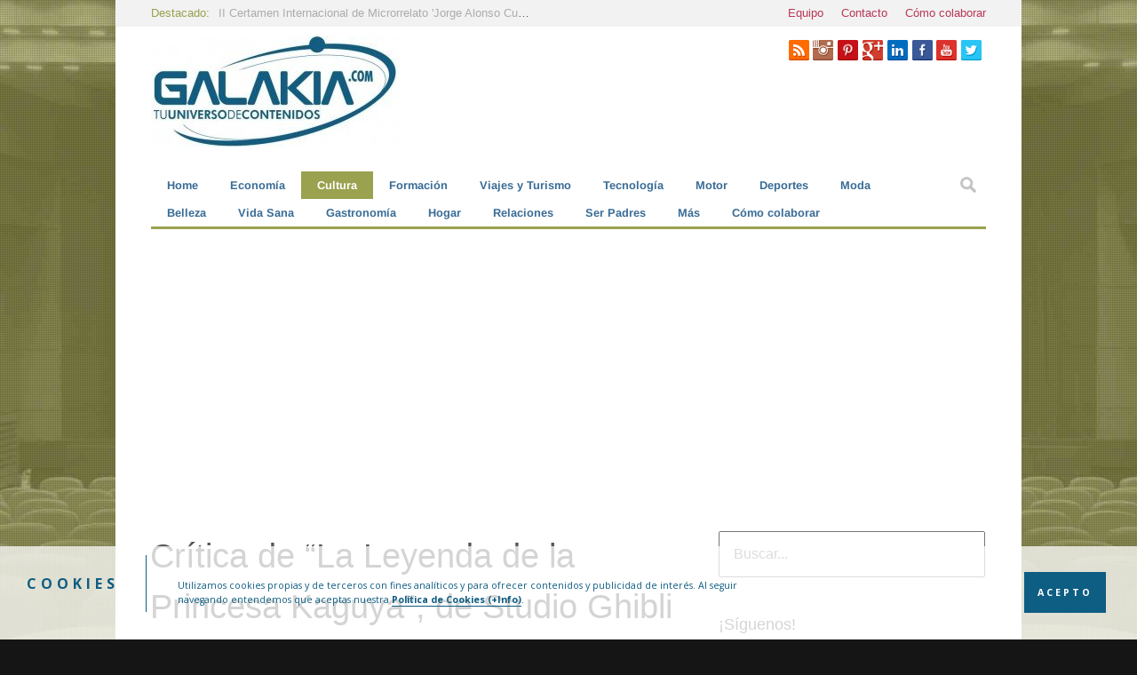

--- FILE ---
content_type: text/html; charset=UTF-8
request_url: https://galakia.com/critica-la-leyenda-la-princesa-kaguya-studio-ghibli/
body_size: 54466
content:
<!doctype html><!--[if lt IE 7]><html lang=es class="no-js lt-ie9 lt-ie8 lt-ie7"> <![endif]--> <!--[if (IE 7)&!(IEMobile)]><html lang=es class="no-js lt-ie9 lt-ie8"><![endif]--> <!--[if (IE 8)&!(IEMobile)]><html lang=es class="no-js lt-ie9"><![endif]--> <!--[if gt IE 8]><!--><html lang=es class=no-js><!--<![endif]--><head><link rel=stylesheet href=https://galakia.com/wp-supercontent/cache/minify/0/8b971.default.include.bac5ec.css media=all /> <script src=https://galakia.com/wp-supercontent/cache/minify/0/8b971.default.include.b66a14.js></script> <meta charset="UTF-8"><title>Crítica de “La Leyenda de la Princesa Kaguya”, de Studio Ghibli - Galakia</title> <!--[if IE]><meta http-equiv='X-UA-Compatible' content='IE=edge,chrome=1'><![endif]--><meta name="viewport" content="width=device-width, initial-scale=1.0"/><link rel="shortcut icon" href=https://galakia.com/wp-supercontent/uploads/2014/06/G-Favicon-Galakia.png?x69189><link rel=pingback href=https://galakia.com/xmlrpc.php><meta name='robots' content='index, follow, max-image-preview:large, max-snippet:-1, max-video-preview:-1'/><style>@font-face{font-family:"sw-icon-font";src:url("https://galakia.com/wp-supercontent/plugins/social-warfare/assets/fonts/sw-icon-font.eot?ver=4.4.4");src:url("https://galakia.com/wp-supercontent/plugins/social-warfare/assets/fonts/sw-icon-font.eot?ver=4.4.4#iefix") format("embedded-opentype"), url("https://galakia.com/wp-supercontent/plugins/social-warfare/assets/fonts/sw-icon-font.woff?ver=4.4.4") format("woff"), url("https://galakia.com/wp-supercontent/plugins/social-warfare/assets/fonts/sw-icon-font.ttf?ver=4.4.4") format("truetype"), url("https://galakia.com/wp-supercontent/plugins/social-warfare/assets/fonts/sw-icon-font.svg?ver=4.4.4#1445203416") format("svg");font-weight:normal;font-style:normal;font-display:block}</style><meta name="description" content="En &quot;La Leyenda de la Princesa Kaguya&quot;, el realizador Isao Takahata, realiza un sutil retrato de una conocida leyenda local japonesa."/><link rel=canonical href=https://galakia.com/critica-la-leyenda-la-princesa-kaguya-studio-ghibli/ /><meta property="og:locale" content="es_ES"/><meta property="og:type" content="article"/><meta property="og:title" content="Crítica de “La Leyenda de la Princesa Kaguya”, de Studio Ghibli - Galakia"/><meta property="og:description" content="En &quot;La Leyenda de la Princesa Kaguya&quot;, el realizador Isao Takahata, realiza un sutil retrato de una conocida leyenda local japonesa."/><meta property="og:url" content="https://galakia.com/critica-la-leyenda-la-princesa-kaguya-studio-ghibli/"/><meta property="og:site_name" content="Galakia"/><meta property="article:publisher" content="https://www.facebook.com/GALAKIAcom"/><meta property="article:published_time" content="2015-07-22T03:40:20+00:00"/><meta property="article:modified_time" content="2015-11-13T19:29:05+00:00"/><meta property="og:image" content="https://galakia.com/wp-supercontent/uploads/2015/07/La-Princesa-Kaguya.jpg"/><meta property="og:image:width" content="312"/><meta property="og:image:height" content="430"/><meta property="og:image:type" content="image/jpeg"/><meta name="author" content="Mariana Fernández Fabela"/><meta name="twitter:card" content="summary_large_image"/><meta name="twitter:creator" content="@mariana_ferfab"/><meta name="twitter:site" content="@Galakia_com"/><meta name="twitter:label1" content="Escrito por"/><meta name="twitter:data1" content="Mariana Fernández Fabela"/><meta name="twitter:label2" content="Tiempo de lectura"/><meta name="twitter:data2" content="4 minutos"/> <script type=application/ld+json class=yoast-schema-graph>{"@context":"https://schema.org","@graph":[{"@type":"WebPage","@id":"https://galakia.com/critica-la-leyenda-la-princesa-kaguya-studio-ghibli/","url":"https://galakia.com/critica-la-leyenda-la-princesa-kaguya-studio-ghibli/","name":"Crítica de “La Leyenda de la Princesa Kaguya”, de Studio Ghibli - Galakia","isPartOf":{"@id":"https://galakia.com/#website"},"primaryImageOfPage":{"@id":"https://galakia.com/critica-la-leyenda-la-princesa-kaguya-studio-ghibli/#primaryimage"},"image":{"@id":"https://galakia.com/critica-la-leyenda-la-princesa-kaguya-studio-ghibli/#primaryimage"},"thumbnailUrl":"https://galakia.com/wp-supercontent/uploads/2015/07/La-Princesa-Kaguya.jpg","datePublished":"2015-07-22T03:40:20+00:00","dateModified":"2015-11-13T19:29:05+00:00","author":{"@id":"https://galakia.com/#/schema/person/29e6614ed6f9f4bef115c2569d415d54"},"description":"En \"La Leyenda de la Princesa Kaguya\", el realizador Isao Takahata, realiza un sutil retrato de una conocida leyenda local japonesa.","breadcrumb":{"@id":"https://galakia.com/critica-la-leyenda-la-princesa-kaguya-studio-ghibli/#breadcrumb"},"inLanguage":"es","potentialAction":[{"@type":"ReadAction","target":["https://galakia.com/critica-la-leyenda-la-princesa-kaguya-studio-ghibli/"]}]},{"@type":"ImageObject","inLanguage":"es","@id":"https://galakia.com/critica-la-leyenda-la-princesa-kaguya-studio-ghibli/#primaryimage","url":"https://galakia.com/wp-supercontent/uploads/2015/07/La-Princesa-Kaguya.jpg","contentUrl":"https://galakia.com/wp-supercontent/uploads/2015/07/La-Princesa-Kaguya.jpg","width":312,"height":430,"caption":"The Tale of Princess Kaguya basegame"},{"@type":"BreadcrumbList","@id":"https://galakia.com/critica-la-leyenda-la-princesa-kaguya-studio-ghibli/#breadcrumb","itemListElement":[{"@type":"ListItem","position":1,"name":"Home","item":"https://galakia.com/"},{"@type":"ListItem","position":2,"name":"Cultura","item":"http://galakia.com/cultura/"},{"@type":"ListItem","position":3,"name":"Cine","item":"http://galakia.com/cultura/cine/"},{"@type":"ListItem","position":4,"name":"Críticas de Cine","item":"http://galakia.com/cultura/cine/criticas-peliculas/"},{"@type":"ListItem","position":5,"name":"Crítica de “La Leyenda de la Princesa Kaguya”, de Studio Ghibli"}]},{"@type":"WebSite","@id":"https://galakia.com/#website","url":"https://galakia.com/","name":"Galakia","description":"Tu universo de contenidos","potentialAction":[{"@type":"SearchAction","target":{"@type":"EntryPoint","urlTemplate":"https://galakia.com/?s={search_term_string}"},"query-input":"required name=search_term_string"}],"inLanguage":"es"},{"@type":"Person","@id":"https://galakia.com/#/schema/person/29e6614ed6f9f4bef115c2569d415d54","name":"Mariana Fernández Fabela","image":{"@type":"ImageObject","inLanguage":"es","@id":"https://galakia.com/#/schema/person/image/","url":"https://galakia.com/wp-supercontent/uploads/2014/09/galakiaperfil2016-120x120.jpg","contentUrl":"https://galakia.com/wp-supercontent/uploads/2014/09/galakiaperfil2016-120x120.jpg","caption":"Mariana Fernández Fabela"},"description":"Mexicana. Licenciada en Ciencias y Técnicas de la Comunicación. Ha trabajado en Periodismo Digital, locución de radio y crítica cinematográfica. Interesada en temas culturales y sucesos internacionales. Mi finalidad, además de entretener, es también la de informar y ofrecer un punto de vista de una situación, para así crear una retroalimentación entre quien escribe y quien lee . Bienvenidos a Galakia e invito a leer artículos de mi persona y de mis colegas.","sameAs":["https://twitter.com/@mariana_ferfab"],"url":"https://galakia.com/author/mariana-fernandez-fabela/"}]}</script> <link rel=dns-prefetch href=//content.jwplatform.com /><link rel=dns-prefetch href=//cdn.jsdelivr.net /><link rel=dns-prefetch href=//www.googletagmanager.com /><link rel=dns-prefetch href=//fonts.googleapis.com /><link rel=dns-prefetch href=//netdna.bootstrapcdn.com /><link rel=alternate type=application/rss+xml title="Galakia &raquo; Feed" href=https://galakia.com/feed/ /><link rel=alternate type=application/rss+xml title="Galakia &raquo; Feed de los comentarios" href=https://galakia.com/comments/feed/ /><link rel=alternate type=application/rss+xml title="Galakia &raquo; Comentario Crítica de “La Leyenda de la Princesa Kaguya”, de Studio Ghibli del feed" href=https://galakia.com/critica-la-leyenda-la-princesa-kaguya-studio-ghibli/feed/ /> <script>/*<![CDATA[*/window._wpemojiSettings={"baseUrl":"https:\/\/s.w.org\/images\/core\/emoji\/14.0.0\/72x72\/","ext":".png","svgUrl":"https:\/\/s.w.org\/images\/core\/emoji\/14.0.0\/svg\/","svgExt":".svg","source":{"concatemoji":"https:\/\/galakia.com\/wp-includes\/js\/wp-emoji-release.min.js"}};!function(i,n){var o,s,e;function c(e){try{var t={supportTests:e,timestamp:(new Date).valueOf()};sessionStorage.setItem(o,JSON.stringify(t))}catch(e){}}function p(e,t,n){e.clearRect(0,0,e.canvas.width,e.canvas.height),e.fillText(t,0,0);var t=new Uint32Array(e.getImageData(0,0,e.canvas.width,e.canvas.height).data),r=(e.clearRect(0,0,e.canvas.width,e.canvas.height),e.fillText(n,0,0),new Uint32Array(e.getImageData(0,0,e.canvas.width,e.canvas.height).data));return t.every(function(e,t){return e===r[t]})}function u(e,t,n){switch(t){case"flag":return n(e,"\ud83c\udff3\ufe0f\u200d\u26a7\ufe0f","\ud83c\udff3\ufe0f\u200b\u26a7\ufe0f")?!1:!n(e,"\ud83c\uddfa\ud83c\uddf3","\ud83c\uddfa\u200b\ud83c\uddf3")&&!n(e,"\ud83c\udff4\udb40\udc67\udb40\udc62\udb40\udc65\udb40\udc6e\udb40\udc67\udb40\udc7f","\ud83c\udff4\u200b\udb40\udc67\u200b\udb40\udc62\u200b\udb40\udc65\u200b\udb40\udc6e\u200b\udb40\udc67\u200b\udb40\udc7f");case"emoji":return!n(e,"\ud83e\udef1\ud83c\udffb\u200d\ud83e\udef2\ud83c\udfff","\ud83e\udef1\ud83c\udffb\u200b\ud83e\udef2\ud83c\udfff")}return!1}function f(e,t,n){var r="undefined"!=typeof WorkerGlobalScope&&self instanceof WorkerGlobalScope?new OffscreenCanvas(300,150):i.createElement("canvas"),a=r.getContext("2d",{willReadFrequently:!0}),o=(a.textBaseline="top",a.font="600 32px Arial",{});return e.forEach(function(e){o[e]=t(a,e,n)}),o}function t(e){var t=i.createElement("script");t.src=e,t.defer=!0,i.head.appendChild(t)}"undefined"!=typeof Promise&&(o="wpEmojiSettingsSupports",s=["flag","emoji"],n.supports={everything:!0,everythingExceptFlag:!0},e=new Promise(function(e){i.addEventListener("DOMContentLoaded",e,{once:!0})}),new Promise(function(t){var n=function(){try{var e=JSON.parse(sessionStorage.getItem(o));if("object"==typeof e&&"number"==typeof e.timestamp&&(new Date).valueOf()<e.timestamp+604800&&"object"==typeof e.supportTests)return e.supportTests}catch(e){}return null}();if(!n){if("undefined"!=typeof Worker&&"undefined"!=typeof OffscreenCanvas&&"undefined"!=typeof URL&&URL.createObjectURL&&"undefined"!=typeof Blob)try{var e="postMessage("+f.toString()+"("+[JSON.stringify(s),u.toString(),p.toString()].join(",")+"));",r=new Blob([e],{type:"text/javascript"}),a=new Worker(URL.createObjectURL(r),{name:"wpTestEmojiSupports"});return void(a.onmessage=function(e){c(n=e.data),a.terminate(),t(n)})}catch(e){}c(n=f(s,u,p))}t(n)}).then(function(e){for(var t in e)n.supports[t]=e[t],n.supports.everything=n.supports.everything&&n.supports[t],"flag"!==t&&(n.supports.everythingExceptFlag=n.supports.everythingExceptFlag&&n.supports[t]);n.supports.everythingExceptFlag=n.supports.everythingExceptFlag&&!n.supports.flag,n.DOMReady=!1,n.readyCallback=function(){n.DOMReady=!0}}).then(function(){return e}).then(function(){var e;n.supports.everything||(n.readyCallback(),(e=n.source||{}).concatemoji?t(e.concatemoji):e.wpemoji&&e.twemoji&&(t(e.twemoji),t(e.wpemoji)))}))}((window,document),window._wpemojiSettings);/*]]>*/</script> <link rel=stylesheet id=social-warfare-block-css-css href=https://galakia.com/wp-supercontent/plugins/social-warfare/assets/js/post-editor/dist/blocks.style.build.css type=text/css media=all /><style id=wp-emoji-styles-inline-css>img.wp-smiley,img.emoji{display:inline !important;border:none !important;box-shadow:none !important;height:1em !important;width:1em !important;margin:0 0.07em !important;vertical-align:-0.1em !important;background:none !important;padding:0 !important}</style><link rel=stylesheet id=wp-block-library-css href=https://galakia.com/wp-includes/css/dist/block-library/style.min.css type=text/css media=all /><style id=wp-block-library-inline-css>.has-text-align-justify{text-align:justify}</style><link rel=stylesheet id=mediaelement-css href=https://galakia.com/wp-includes/js/mediaelement/mediaelementplayer-legacy.min.css type=text/css media=all /><link rel=stylesheet id=wp-mediaelement-css href=https://galakia.com/wp-includes/js/mediaelement/wp-mediaelement.min.css type=text/css media=all /><link rel=stylesheet id=mpp_gutenberg-css href=https://galakia.com/wp-supercontent/plugins/metronet-profile-picture/dist/blocks.style.build.css type=text/css media=all /><style id=classic-theme-styles-inline-css>.wp-block-button__link{color:#fff;background-color:#32373c;border-radius:9999px;box-shadow:none;text-decoration:none;padding:calc(.667em + 2px) calc(1.333em + 2px);font-size:1.125em}.wp-block-file__button{background:#32373c;color:#fff;text-decoration:none}</style><style id=global-styles-inline-css>/*<![CDATA[*/body{--wp--preset--color--black:#000;--wp--preset--color--cyan-bluish-gray:#abb8c3;--wp--preset--color--white:#fff;--wp--preset--color--pale-pink:#f78da7;--wp--preset--color--vivid-red:#cf2e2e;--wp--preset--color--luminous-vivid-orange:#ff6900;--wp--preset--color--luminous-vivid-amber:#fcb900;--wp--preset--color--light-green-cyan:#7bdcb5;--wp--preset--color--vivid-green-cyan:#00d084;--wp--preset--color--pale-cyan-blue:#8ed1fc;--wp--preset--color--vivid-cyan-blue:#0693e3;--wp--preset--color--vivid-purple:#9b51e0;--wp--preset--gradient--vivid-cyan-blue-to-vivid-purple:linear-gradient(135deg,rgba(6,147,227,1) 0%,rgb(155,81,224) 100%);--wp--preset--gradient--light-green-cyan-to-vivid-green-cyan:linear-gradient(135deg,rgb(122,220,180) 0%,rgb(0,208,130) 100%);--wp--preset--gradient--luminous-vivid-amber-to-luminous-vivid-orange:linear-gradient(135deg,rgba(252,185,0,1) 0%,rgba(255,105,0,1) 100%);--wp--preset--gradient--luminous-vivid-orange-to-vivid-red:linear-gradient(135deg,rgba(255,105,0,1) 0%,rgb(207,46,46) 100%);--wp--preset--gradient--very-light-gray-to-cyan-bluish-gray:linear-gradient(135deg,rgb(238,238,238) 0%,rgb(169,184,195) 100%);--wp--preset--gradient--cool-to-warm-spectrum:linear-gradient(135deg,rgb(74,234,220) 0%,rgb(151,120,209) 20%,rgb(207,42,186) 40%,rgb(238,44,130) 60%,rgb(251,105,98) 80%,rgb(254,248,76) 100%);--wp--preset--gradient--blush-light-purple:linear-gradient(135deg,rgb(255,206,236) 0%,rgb(152,150,240) 100%);--wp--preset--gradient--blush-bordeaux:linear-gradient(135deg,rgb(254,205,165) 0%,rgb(254,45,45) 50%,rgb(107,0,62) 100%);--wp--preset--gradient--luminous-dusk:linear-gradient(135deg,rgb(255,203,112) 0%,rgb(199,81,192) 50%,rgb(65,88,208) 100%);--wp--preset--gradient--pale-ocean:linear-gradient(135deg,rgb(255,245,203) 0%,rgb(182,227,212) 50%,rgb(51,167,181) 100%);--wp--preset--gradient--electric-grass:linear-gradient(135deg,rgb(202,248,128) 0%,rgb(113,206,126) 100%);--wp--preset--gradient--midnight:linear-gradient(135deg,rgb(2,3,129) 0%,rgb(40,116,252) 100%);--wp--preset--font-size--small:13px;--wp--preset--font-size--medium:20px;--wp--preset--font-size--large:36px;--wp--preset--font-size--x-large:42px;--wp--preset--spacing--20:0.44rem;--wp--preset--spacing--30:0.67rem;--wp--preset--spacing--40:1rem;--wp--preset--spacing--50:1.5rem;--wp--preset--spacing--60:2.25rem;--wp--preset--spacing--70:3.38rem;--wp--preset--spacing--80:5.06rem;--wp--preset--shadow--natural:6px 6px 9px rgba(0, 0, 0, 0.2);--wp--preset--shadow--deep:12px 12px 50px rgba(0, 0, 0, 0.4);--wp--preset--shadow--sharp:6px 6px 0px rgba(0, 0, 0, 0.2);--wp--preset--shadow--outlined:6px 6px 0px -3px rgba(255, 255, 255, 1), 6px 6px rgba(0, 0, 0, 1);--wp--preset--shadow--crisp:6px 6px 0px rgba(0, 0, 0, 1)}:where(.is-layout-flex){gap:0.5em}:where(.is-layout-grid){gap:0.5em}body .is-layout-flow>.alignleft{float:left;margin-inline-start:0;margin-inline-end:2em}body .is-layout-flow>.alignright{float:right;margin-inline-start:2em;margin-inline-end:0}body .is-layout-flow>.aligncenter{margin-left:auto !important;margin-right:auto !important}body .is-layout-constrained>.alignleft{float:left;margin-inline-start:0;margin-inline-end:2em}body .is-layout-constrained>.alignright{float:right;margin-inline-start:2em;margin-inline-end:0}body .is-layout-constrained>.aligncenter{margin-left:auto !important;margin-right:auto !important}body .is-layout-constrained>:where(:not(.alignleft):not(.alignright):not(.alignfull)){max-width:var(--wp--style--global--content-size);margin-left:auto !important;margin-right:auto !important}body .is-layout-constrained>.alignwide{max-width:var(--wp--style--global--wide-size)}body .is-layout-flex{display:flex}body .is-layout-flex{flex-wrap:wrap;align-items:center}body .is-layout-flex>*{margin:0}body .is-layout-grid{display:grid}body .is-layout-grid>*{margin:0}:where(.wp-block-columns.is-layout-flex){gap:2em}:where(.wp-block-columns.is-layout-grid){gap:2em}:where(.wp-block-post-template.is-layout-flex){gap:1.25em}:where(.wp-block-post-template.is-layout-grid){gap:1.25em}.has-black-color{color:var(--wp--preset--color--black) !important}.has-cyan-bluish-gray-color{color:var(--wp--preset--color--cyan-bluish-gray) !important}.has-white-color{color:var(--wp--preset--color--white) !important}.has-pale-pink-color{color:var(--wp--preset--color--pale-pink) !important}.has-vivid-red-color{color:var(--wp--preset--color--vivid-red) !important}.has-luminous-vivid-orange-color{color:var(--wp--preset--color--luminous-vivid-orange) !important}.has-luminous-vivid-amber-color{color:var(--wp--preset--color--luminous-vivid-amber) !important}.has-light-green-cyan-color{color:var(--wp--preset--color--light-green-cyan) !important}.has-vivid-green-cyan-color{color:var(--wp--preset--color--vivid-green-cyan) !important}.has-pale-cyan-blue-color{color:var(--wp--preset--color--pale-cyan-blue) !important}.has-vivid-cyan-blue-color{color:var(--wp--preset--color--vivid-cyan-blue) !important}.has-vivid-purple-color{color:var(--wp--preset--color--vivid-purple) !important}.has-black-background-color{background-color:var(--wp--preset--color--black) !important}.has-cyan-bluish-gray-background-color{background-color:var(--wp--preset--color--cyan-bluish-gray) !important}.has-white-background-color{background-color:var(--wp--preset--color--white) !important}.has-pale-pink-background-color{background-color:var(--wp--preset--color--pale-pink) !important}.has-vivid-red-background-color{background-color:var(--wp--preset--color--vivid-red) !important}.has-luminous-vivid-orange-background-color{background-color:var(--wp--preset--color--luminous-vivid-orange) !important}.has-luminous-vivid-amber-background-color{background-color:var(--wp--preset--color--luminous-vivid-amber) !important}.has-light-green-cyan-background-color{background-color:var(--wp--preset--color--light-green-cyan) !important}.has-vivid-green-cyan-background-color{background-color:var(--wp--preset--color--vivid-green-cyan) !important}.has-pale-cyan-blue-background-color{background-color:var(--wp--preset--color--pale-cyan-blue) !important}.has-vivid-cyan-blue-background-color{background-color:var(--wp--preset--color--vivid-cyan-blue) !important}.has-vivid-purple-background-color{background-color:var(--wp--preset--color--vivid-purple) !important}.has-black-border-color{border-color:var(--wp--preset--color--black) !important}.has-cyan-bluish-gray-border-color{border-color:var(--wp--preset--color--cyan-bluish-gray) !important}.has-white-border-color{border-color:var(--wp--preset--color--white) !important}.has-pale-pink-border-color{border-color:var(--wp--preset--color--pale-pink) !important}.has-vivid-red-border-color{border-color:var(--wp--preset--color--vivid-red) !important}.has-luminous-vivid-orange-border-color{border-color:var(--wp--preset--color--luminous-vivid-orange) !important}.has-luminous-vivid-amber-border-color{border-color:var(--wp--preset--color--luminous-vivid-amber) !important}.has-light-green-cyan-border-color{border-color:var(--wp--preset--color--light-green-cyan) !important}.has-vivid-green-cyan-border-color{border-color:var(--wp--preset--color--vivid-green-cyan) !important}.has-pale-cyan-blue-border-color{border-color:var(--wp--preset--color--pale-cyan-blue) !important}.has-vivid-cyan-blue-border-color{border-color:var(--wp--preset--color--vivid-cyan-blue) !important}.has-vivid-purple-border-color{border-color:var(--wp--preset--color--vivid-purple) !important}.has-vivid-cyan-blue-to-vivid-purple-gradient-background{background:var(--wp--preset--gradient--vivid-cyan-blue-to-vivid-purple) !important}.has-light-green-cyan-to-vivid-green-cyan-gradient-background{background:var(--wp--preset--gradient--light-green-cyan-to-vivid-green-cyan) !important}.has-luminous-vivid-amber-to-luminous-vivid-orange-gradient-background{background:var(--wp--preset--gradient--luminous-vivid-amber-to-luminous-vivid-orange) !important}.has-luminous-vivid-orange-to-vivid-red-gradient-background{background:var(--wp--preset--gradient--luminous-vivid-orange-to-vivid-red) !important}.has-very-light-gray-to-cyan-bluish-gray-gradient-background{background:var(--wp--preset--gradient--very-light-gray-to-cyan-bluish-gray) !important}.has-cool-to-warm-spectrum-gradient-background{background:var(--wp--preset--gradient--cool-to-warm-spectrum) !important}.has-blush-light-purple-gradient-background{background:var(--wp--preset--gradient--blush-light-purple) !important}.has-blush-bordeaux-gradient-background{background:var(--wp--preset--gradient--blush-bordeaux) !important}.has-luminous-dusk-gradient-background{background:var(--wp--preset--gradient--luminous-dusk) !important}.has-pale-ocean-gradient-background{background:var(--wp--preset--gradient--pale-ocean) !important}.has-electric-grass-gradient-background{background:var(--wp--preset--gradient--electric-grass) !important}.has-midnight-gradient-background{background:var(--wp--preset--gradient--midnight) !important}.has-small-font-size{font-size:var(--wp--preset--font-size--small) !important}.has-medium-font-size{font-size:var(--wp--preset--font-size--medium) !important}.has-large-font-size{font-size:var(--wp--preset--font-size--large) !important}.has-x-large-font-size{font-size:var(--wp--preset--font-size--x-large) !important}.wp-block-navigation a:where(:not(.wp-element-button)){color:inherit}:where(.wp-block-post-template.is-layout-flex){gap:1.25em}:where(.wp-block-post-template.is-layout-grid){gap:1.25em}:where(.wp-block-columns.is-layout-flex){gap:2em}:where(.wp-block-columns.is-layout-grid){gap:2em}.wp-block-pullquote{font-size:1.5em;line-height:1.6}/*]]>*/</style><link rel=stylesheet id=crp-style-rounded-thumbs-css href=https://galakia.com/wp-supercontent/plugins/contextual-related-posts/css/rounded-thumbs.min.css type=text/css media=all /><style id=crp-style-rounded-thumbs-inline-css>.crp_related.crp-rounded-thumbs a{width:160px;height:180px;text-decoration:none}.crp_related.crp-rounded-thumbs img{max-width:160px;margin:auto}.crp_related.crp-rounded-thumbs .crp_title{width:100%}</style><link rel=stylesheet id=wpccp-css href=https://galakia.com/wp-supercontent/plugins/wp-content-copy-protection/assets/css/style.min.css type=text/css media=all /><link rel=stylesheet id=social_warfare-css href=https://galakia.com/wp-supercontent/plugins/social-warfare/assets/css/style.min.css type=text/css media=all /><link rel=stylesheet id=tplis-cl-googlefonts-css href=//fonts.googleapis.com/css type=text/css media=all /><link rel=stylesheet id=rating_style-css href=https://galakia.com/wp-supercontent/plugins/all-in-one-schemaorg-rich-snippets/css/jquery.rating.css type=text/css media=all /><link rel=stylesheet id=bsf_style-css href=https://galakia.com/wp-supercontent/plugins/all-in-one-schemaorg-rich-snippets/css/style.css type=text/css media=all /><link rel=stylesheet id=cb-main-stylesheet-css href=https://galakia.com/wp-supercontent/themes/Ciola/library/css/style.css type=text/css media=all /><link rel=stylesheet id=flexslider-css href=https://galakia.com/wp-supercontent/themes/Ciola/library/css/flexslider.css type=text/css media=all /> <!--[if lt IE 9]><link rel=stylesheet id=cb-ie-only-css href=https://galakia.com/wp-supercontent/themes/Ciola/library/css/ie.css type=text/css media=all /> <![endif]--> <script src=https://galakia.com/wp-includes/js/jquery/jquery.min.js id=jquery-core-js></script> <script src=https://galakia.com/wp-includes/js/jquery/jquery-migrate.min.js id=jquery-migrate-js></script> <script src=https://galakia.com/wp-supercontent/plugins/jw-player-7-for-wp/js/jwppp.js id=jwppp-js></script> <script src=https://content.jwplatform.com/libraries/09s8LOAr.js id=jwppp-library-js></script> <script src=https://galakia.com/wp-supercontent/plugins/all-in-one-schemaorg-rich-snippets/js/jquery.rating.min.js id=jquery_rating-js></script>  <script src=https://www.googletagmanager.com/gtag/js id=google_gtagjs-js async></script> <script id=google_gtagjs-js-after>window.dataLayer=window.dataLayer||[];function gtag(){dataLayer.push(arguments);}gtag('set','linker',{"domains":["galakia.com"]});gtag("js",new Date());gtag("set","developer_id.dZTNiMT",true);gtag("config","G-Q6GZXFJ8DM");</script>  <script src=https://galakia.com/wp-supercontent/themes/Ciola/library/js/modernizr.custom.min.js id=cb-modernizr-js></script> <link rel=https://api.w.org/ href=https://galakia.com/wp-json/ /><link rel=alternate type=application/json href=https://galakia.com/wp-json/wp/v2/posts/20858 /><link rel=EditURI type=application/rsd+xml title=RSD href=https://galakia.com/xmlrpc.php?rsd /><meta name="generator" content="WordPress 6.4.7"/><link rel=shortlink href='https://galakia.com/?p=20858'/><link rel=alternate type=application/json+oembed href="https://galakia.com/wp-json/oembed/1.0/embed?url=https%3A%2F%2Fgalakia.com%2Fcritica-la-leyenda-la-princesa-kaguya-studio-ghibli%2F"/><link rel=alternate type=text/xml+oembed href="https://galakia.com/wp-json/oembed/1.0/embed?url=https%3A%2F%2Fgalakia.com%2Fcritica-la-leyenda-la-princesa-kaguya-studio-ghibli%2F&#038;format=xml"/><meta name="generator" content="Site Kit by Google 1.115.0"/><script>var ajaxurl="https://galakia.com/wp-admin/admin-ajax.php";</script><style>div.crp_related_widget a span.crp_title{font-size: .9em}img.crp_thumb.crp_featured{display:block}.crp_related li{box-shadow:none;border-radius:0;list-style:none;border:none}.crp_related li, .crp_related a{text-align:left}.crp_related .crp_title{color:#3eb6bc !important;font-family:arial;background:white}.whatsapp-button{width:50px;height:20px;display:inline-block;background:#5cbe4a;padding:4px 0px;position:relative;top:-4px;text-align:center}.wpcf7-form input, .wpcf7-form textarea,.wpcf7-recaptcha>div{max-width:100% !important}#tr.user-profile-picture{display:none}.mu_register.wp-signup-container p.error{color:red}.mu_register form{color:#FFF;margin-right:20px;margin-left:20px}.mu_register h2{color:#FFF;margin-left:20px;text-align:center}.mu_register.wp-signup-container p{color:#FFF;margin-left:15px}.mu_register.wp-signup-container{color:#FFF;background-color:#154c6d}img,.cb-mask,img:hover,.cb-mask:hover,a:hover,a{-webkit-transform:none!important}img,.cb-mask{-webkit-transform:none!important}.tptn_posts_daily .tptn_title, .tptn_posts .tptn_title{font-weight:normal;display:block;padding-bottom:5px;text-decoration:none;line-height:1.1em;font-size:1.1em;font-family:'Arimo',sans-serif}.tptn_posts_daily ul li, .tptn_posts ul li{clear:both;list-style:none;margin-bottom:15px;display:block;background:none;padding:0 !important;font-size: .8em;font-family:'Arimo',sans-serif}img.tptn_thumb{vertical-align:bottom;-webkit-box-shadow:0 0px 0px rgba(0,0,0,0);-moz-box-shadow:0 0px 0px rgba(0,0,0,0);box-shadow:0 0px 0px rgba(0,0,0,0);-webkit-border-radius:0px;-moz-border-radius:0px;border-radius:0px;border:none;height:60px;width:60px;margin-bottom:5px}.main-nav li a{color:#396c96;font-size: .8em;font-family:'Arimo',sans-serif;font-weight:bold}#socialicons{position:relative;margin-top:5px}#socialicons img{float:right;padding-right: .3em}.entry-content h1{font-size:1.1em}.entry-content h2{font-size:1em;color:black;font-family:Open Sans;font-weight:bold}.entry-content p{font-size:14px;font-family:sans-serif}.entry-content ul li{font-size:14px;font-family:sans-serif}.cb-module-b h3.h5 a{font-size:17px}.cb-module-b h3.h6 a{font-size:14px}.cb-author-page .cb-mask img{-moz-border-radius:0;-webkit-border-radius:0;border-radius:0}.commentlist .cb-gravatar-image img{-moz-border-radius:0;-webkit-border-radius:0;border-radius:0}.cb-about-page li .cb-mask img{-moz-border-radius:0;-webkit-border-radius:0;border-radius:0}#cb-sidebar .cb-sidebar-widget-title{font-size:18px}#cb-sidebar h4{font-size: .9em;font-family:'Arimo',sans-serif}#cb-sidebar .latest-article-widget li a{font-family:'Arimo',sans-serif}#cb-sidebar .latest-article-widget li h4 a{color:#ba3758}#cb-sidebar .menu li{font-size: .9em;line-height: .7em}.cb-module-title a{font-family:Open Sans;font-size:1em}.cb-blog-style-a h2 a{font-family:Open Sans;font-style:normal;font-weight:normal}.flexslider-e h2 a{font-size: .8em}.flexslider h2 a{font-size:1.2em}.cb-about-page h1{font-size:38px}.cb-contact-page h1{font-size:38px}.cookies-privaciad-uso{margin-top:20px}.cookies-privaciad-uso a{font-color:#565656}.cb-footer .cb-social-media{display:inline;clear:left}#content.widecolumn .h3{color:yellow}#content.widecolumn{color:white;text-align:center;text-shadow:black 0.1em 0.1em 0.2em}#content.widecolumn a{color:yellow}#content.widecolumn a:hover{color:red}.wp-activate-container{color:white;font-weight:bold;text-align:center;background-color:#154c6d}.yarpp-related h3{font-family:Arimo,sans-serif;!important;font-weight:normal !important;font-size:100%;!important}.yarpp-related-widget h3{font-family:Arimo,sans-serif;font-size:18px;border-bottom-width:3px;border-bottom-style:solid;padding:0 10px 5px 0}.yarpp-thumbnails-horizontal .yarpp-thumbnail-title{font-family:'Arimo',sans-serif;font-size: .8em;font-weight:normal !important;padding-bottom:47px;line-height:1.2em}.yarpp-thumbnails-horizontal .yarpp-thumbnail{margin-right:10px}.yarpp-related .yarpp-thumbnail-title{font-size:84% !important;font-family:'Arimo',sans-serif}.advanced-sidebar-menu ul li a{font-size:90%}#alwp ol li{display:inline-block}#alwp ol li figure{width:95px;height:95px}.amazon_img_container{height:150px;width:150px}#div.amazon_image_container  a .img.wishlist_image{height:150px;width:150px}body{-webkit-animation-duration:0.1s;-webkit-animation-name:fontfix;-webkit-animation-iteration-count:1;-webkit-animation-timing-function:linear;-webkit-animation-delay:0.1s}@-webkit-keyframes fontfix{from{opacity:1}to{opacity:1}}div.sharedaddy h3.sd-title{font-size:15px}.cb-footer img{margin-left:15px}.cb-about-page li .cb-author-bio{color:#7E7D7D}.cb-author-page .cb-author-bio{color:#7E7D7D}.amazon_prod{border-bottom:0}.article-header.small-featured .cb-cat a, .article-header.small-featured .author a{color:#0e5d82}.cb-top-nav li a{color:#ba3758}table tr td{padding-right:5px}.myButton{-moz-box-shadow:inset 0px 1px 0px 0px #cf866c;-webkit-box-shadow:inset 0px 1px 0px 0px #cf866c;box-shadow:inset 0px 1px 0px 0px #cf866c;background-color:#fd0202;-moz-border-radius:3px;-webkit-border-radius:3px;border-radius:3px;border:1px solid #942911;display:inline-block;cursor:pointer;color:#fff;font-family:Arial;font-size:26px;padding:15px 20px;text-decoration:none}.myButton:hover{background-color:#bc3315}.myButton:active{position:relative;top:1px}.video-container{position:relative;padding-bottom:56.25%;padding-top:30px;height:0;overflow:hidden;padding-left:45px}.video-container iframe, .video-container object, .video-container embed{position:absolute;top:0;left:0;width:80%;height:80%}a,a:visited{color:#37b3ba}</style> <script>jQuery(document).ready(function($){$.backstretch("https://galakia.com/wp-supercontent/uploads/2014/10/Cine-Galakia.com_1.jpg",{fade:750});});</script> <style>body{background-color:#151515;}.main-nav, #cb-sidebar .cb-sidebar-widget-title, ul.tabbernav, .tabs li a,.cb-module-title{border-bottom-color:#9aa14f}#cb-sidebar .cb-top-reviews-widget li:hover .cb-countdown, #cb-sidebar .cb-top-reviews-widget li:focus .cb-countdown, .cb-others:hover .cb-countdown, .cb-blog-style-a:hover h2 a, .cb-blog-style-a:hover .cb-read-more,  .cb-blog-style-b:hover .cb-read-more, .cb-blog-style-b:hover h2 a, .cb-blog-style-c:hover .cb-read-more, .cb-article-big h3 a:hover, .cb-article-small h3 a:hover, .cb-article-big h2 a:hover, .cb-article-small h2 a:hover, .commentlist a, .cb-author-page .cb-meta h3 a:hover, .cb-byline .author a, #commentform a, .cb-breaking-news span, .cb_page_navi li a, .widget_calendar td a, #cb-sidebar .cb-top-reviews-widget li:hover a, #cb-sidebar .cb-top-reviews-widget li:focus a, #cb-sidebar .latest-article-widget li:hover a, #cb-sidebar .latest-article-widget li:focus a,  .cb-top-reviews-page .cb-top-reviews:hover .cb-read-more, ul.tabbernav li:hover a, #cb-sidebar .cb-tabs-widget .tabberlive .latest-entry:hover h4 a, #cb-sidebar .cb-tabs-widget .tabberlive .cb-tabs .top-reviews:hover .cb-countdown, #cb-sidebar .cb-tabs-widget .tabberlive .cb-tabs .top-reviews:hover h4 a, .cb-authors li h3 a:hover, .cb-module-d h2 a:hover, .cb-about-page li .cb-website-link:hover, .cb-about-page li .cb-twitter-link:hover, .cb-about-page li .cb-email-link:hover, .cb-footer .cb-top-reviews-widget li:hover .cb-countdown, .cb-search-term,  #cb-sidebar .cb-tabs-widget .tabberlive .cb-tabs .top-reviews:hover h4{color:#9aa14f}.cb-score-box, .cb-score-box-star, .tagcloud a:hover, .cb-tabs .tagcloud a:hover, .cb-crit-bar, .cb-blog-style-d .cb-meta, .tags a:hover, .cb-category, .respond-form .button, .comment-reply-link, .comment-reply-link:visited, .cb-review-box-top .bg, .cb-review-box-bottom .bg,  .flexslider .flex-next:hover, .flexslider .flex-prev:hover, .flexslider-g .flex-next:hover, .flexslider-g .flex-prev:hover, .flexslider-full:hover .flex-next:hover, .flexslider-full:hover .flex-prev:hover, .cb_page_navi li.cpn-current, .flexslider-e .flex-next:hover, .flexslider-e .flex-prev:hover, .tabberactive a, #cb-sidebar .cb-tabs-widget .tabberlive .tagcloud a:hover, .cb-user-rating-tip, .tabs li a.current, .wpcf7-submit, .user-bg, .article-header.small-featured .cb-cat a:hover,.article-header.small-featured .author a:hover, #respond  #submit, .cb-wp-link-pages p a .wp-link-pages-number:hover, .cb-wp-link-pages p .wp-link-pages-number,.cb-to-top{background-color:#9aa14f}.cb-review-box-top .stars-bg, .cb-review-box-bottom .stars-bg{background:#9aa14f url(https://galakia.com/wp-supercontent/themes/Ciola/library/images/review-star-sprite.png) no-repeat}.flickr a img:hover{border-color:#9aa14f}@media only screen and (max-width:767px){.cb-top-reviews-page .cb-top-reviews .cb-meta .cb-read-more, .cb-blog-style-a .cb-read-more,  .cb-blog-style-b .cb-read-more, .cb-blog-style-c .cb-read-more{color:#9aa14f}#cb-main-menu-mob .menu-item{background-color:#f2f2f2!important}}.main-nav .current-post-ancestor, .main-nav .current-menu-item, .main-nav .current-post-parent, .main-nav .current-menu-parent, .main-nav .current_page_item, .main-nav .current-page-ancestor, .main-nav .current-category-ancestor{background-color:#9aa14f}</style><style>.tplis-cl-cookies:after{content:'';clear:both;display:block}.tplis-cl-cookies{background-color:rgba(255,255,255,.75);position:fixed;font-family:"Open Sans",sans-serif;bottom:0;width:100%;z-index:9000;margin:0;overflow:hidden;border-color:#3B3939;border-width:1px}.tplis-cl-cookies-head h4{border-right-color:#0e5d82}.tplis-cl-cookies-buttons:after{clear:both:content:"";display:block}.tplis-cl-cookies-text *{color:#0e5d82}.tplis-cl-button-accept,.tplis-cl-button-accept:hover,.tplis-cl-button-accept:focus,.tplis-cl-button-accept:active{background-color:#0e5d82;color:#FFF}.tplis-cl-button-accept svg{fill:#FFF}.tplis-cl-button-refuse,.tplis-cl-button-refuse:hover{background-color:#3B3939;color:#FFF}.tplis-cl-button-refuse svg{fill:#FFF}.tplis-cl-cookies-text a{font-weight:bold;-webkit-transition:all 250ms ease-in-out;-moz-transition:all 250ms ease-in-out;-ms-transition:all 250ms ease-in-out;-o-transition:all 250ms ease-in-out;transition:all 250ms ease-in-out;border-bottom:1px solid #0e5d82}.tplis-cl-cookies-text a:hover,.tplis-cl-cookies-text a:focus,.tplis-cl-cookies-text a:active{color:#0e5d82;opacity:.6}.tplis-cl-cookies{display:flex;padding:10px 15px;justify-content:space-between;align-items:center}.tplis-cl-cookies-text{display:flex;width:100%}.tplis-cl-cookies h4{text-transform:uppercase;letter-spacing:5px;font-size:12pt}.tplis-cl-cookies p{font-size:8pt;padding-bottom:20px;line-height:150%}.tplis-cl-cookies a{text-decoration:none;font-weight:700}.tplis-cl-cookies-head h4{font-weight:700;padding:20px 30px 20px 15px;border-right:1px solid}.tplis-cl-cookies-content-text{margin:0 20px 0 35px;padding:0;font-weight:400;max-width:678px;display:flex;align-items:center}.tplis-cl-cookies .tplis-cl-cookies-content-text *{margin:0;padding:0}.tplis-cl-cookies-buttons{text-align:center;display:flex;justify-content:flex-end;max-width:500px}.tplis-cl-is-btn-refuse .tplis-cl-cookies-buttons{width:100%}.tplis-cl-button{padding:30px 10px 10px 8px;font-weight:400;padding:15px;display:block;text-transform:uppercase;letter-spacing:3px;margin:0 20px 0 20px;-webkit-transition:all .1s ease-out;-moz-transition:all .1s ease-out;transition:all .1s ease-out;font-size:8pt;align-self:center}.tplis-cl-button:hover{-ms-transform:scale(1.04);-webkit-transform:scale(1.04);transform:scale(1.04)}@media only screen and (max-width:998px){.tplis-cl-cookies{flex-direction:column}.tplis-cl-cookies-buttons{max-width:none;justify-content:center;margin-top:10px}.tplis-cl-button{width:100%;padding:8px 15px;margin:0}.tplis-cl-cookies-buttons{width:100%}.tplis-cl-is-btn-refuse .tplis-cl-button.tplis-cl-button-accept{margin-right:10px}.tplis-cl-is-btn-refuse .tplis-cl-button.tplis-cl-button-refuse{margin-left:10px}}@media only screen and (max-width:768px){.tplis-cl-cookies-head{display:none}.tplis-cl-cookies-content-text{margin:0}}</style><link href='//fonts.googleapis.com/css?family=Playfair+Display:400,700,900|Lora:400,700|Open+Sans:400,300,700|Oswald:700,300|Roboto:400,700,300|Signika:400,700,300' rel=stylesheet type=text/css><style>.menu-item-34:hover, .menu-item-34:focus, .menu-item-34 ul li{background-color:#1db1c3}.menu-item-307:hover, .menu-item-307:focus, .menu-item-307 ul li{background-color:#ecca0e}.menu-item-1289:hover, .menu-item-1289:focus, .menu-item-1289 ul li{background-color:#fada29}.menu-item-1292:hover, .menu-item-1292:focus, .menu-item-1292 ul li{background-color:#fada29}.menu-item-1288:hover, .menu-item-1288:focus, .menu-item-1288 ul li{background-color:#fada29}.menu-item-1291:hover, .menu-item-1291:focus, .menu-item-1291 ul li{background-color:#fada29}.menu-item-1290:hover, .menu-item-1290:focus, .menu-item-1290 ul li{background-color:#fada29}.menu-item-306:hover, .menu-item-306:focus, .menu-item-306 ul li{background-color:#9aa14f}.menu-item-2081:hover, .menu-item-2081:focus, .menu-item-2081 ul li{background-color:#9aa14f}.menu-item-1197:hover, .menu-item-1197:focus, .menu-item-1197 ul li{background-color:#9aa14f}.menu-item-1342:hover, .menu-item-1342:focus, .menu-item-1342 ul li{background-color:#9aa14f}.menu-item-1198:hover, .menu-item-1198:focus, .menu-item-1198 ul li{background-color:#9aa14f}.menu-item-1199:hover, .menu-item-1199:focus, .menu-item-1199 ul li{background-color:#9aa14f}.menu-item-1201:hover, .menu-item-1201:focus, .menu-item-1201 ul li{background-color:#9aa14f}.menu-item-1200:hover, .menu-item-1200:focus, .menu-item-1200 ul li{background-color:#9aa14f}.menu-item-308:hover, .menu-item-308:focus, .menu-item-308 ul li{background-color:#09b337}.menu-item-1207:hover, .menu-item-1207:focus, .menu-item-1207 ul li{background-color:#09b337}.menu-item-1208:hover, .menu-item-1208:focus, .menu-item-1208 ul li{background-color:#09b337}.menu-item-1209:hover, .menu-item-1209:focus, .menu-item-1209 ul li{background-color:#09b337}.menu-item-326:hover, .menu-item-326:focus, .menu-item-326 ul li{background-color:#faa414}.menu-item-1213:hover, .menu-item-1213:focus, .menu-item-1213 ul li{background-color:#fdac26}.menu-item-1214:hover, .menu-item-1214:focus, .menu-item-1214 ul li{background-color:#fdac26}.menu-item-1211:hover, .menu-item-1211:focus, .menu-item-1211 ul li{background-color:#fdac26}.menu-item-1216:hover, .menu-item-1216:focus, .menu-item-1216 ul li{background-color:#fdac26}.menu-item-1212:hover, .menu-item-1212:focus, .menu-item-1212 ul li{background-color:#fdac26}.menu-item-1210:hover, .menu-item-1210:focus, .menu-item-1210 ul li{background-color:#fdac26}.menu-item-1215:hover, .menu-item-1215:focus, .menu-item-1215 ul li{background-color:#fdac26}.menu-item-309:hover, .menu-item-309:focus, .menu-item-309 ul li{background-color:#34d4f9}.menu-item-1202:hover, .menu-item-1202:focus, .menu-item-1202 ul li{background-color:#34d4f9}.menu-item-1205:hover, .menu-item-1205:focus, .menu-item-1205 ul li{background-color:#34d4f9}.menu-item-36114:hover, .menu-item-36114:focus, .menu-item-36114 ul li{background-color:#34d4f9}.menu-item-1204:hover, .menu-item-1204:focus, .menu-item-1204 ul li{background-color:#34d4f9}.menu-item-1206:hover, .menu-item-1206:focus, .menu-item-1206 ul li{background-color:#34d4f9}.menu-item-1203:hover, .menu-item-1203:focus, .menu-item-1203 ul li{background-color:#34d4f9}.menu-item-322:hover, .menu-item-322:focus, .menu-item-322 ul li{background-color:#0c836e}.menu-item-1217:hover, .menu-item-1217:focus, .menu-item-1217 ul li{background-color:#0c836e}.menu-item-1218:hover, .menu-item-1218:focus, .menu-item-1218 ul li{background-color:#0c836e}.menu-item-318:hover, .menu-item-318:focus, .menu-item-318 ul li{background-color:#066afe   }.menu-item-1227:hover, .menu-item-1227:focus, .menu-item-1227 ul li{background-color:#066afe  }.menu-item-1224:hover, .menu-item-1224:focus, .menu-item-1224 ul li{background-color:#066afe  }.menu-item-1220:hover, .menu-item-1220:focus, .menu-item-1220 ul li{background-color:#066afe  }.menu-item-1228:hover, .menu-item-1228:focus, .menu-item-1228 ul li{background-color:#066afe   }.menu-item-1223:hover, .menu-item-1223:focus, .menu-item-1223 ul li{background-color:#066afe  }.menu-item-1221:hover, .menu-item-1221:focus, .menu-item-1221 ul li{background-color:#066afe  }.menu-item-1226:hover, .menu-item-1226:focus, .menu-item-1226 ul li{background-color:#066afe  }.menu-item-1219:hover, .menu-item-1219:focus, .menu-item-1219 ul li{background-color:#066afe  }.menu-item-1225:hover, .menu-item-1225:focus, .menu-item-1225 ul li{background-color:#066afe   }.menu-item-321:hover, .menu-item-321:focus, .menu-item-321 ul li{background-color:#fa8ecc}.menu-item-1232:hover, .menu-item-1232:focus, .menu-item-1232 ul li{background-color:#fa8ecc}.menu-item-1230:hover, .menu-item-1230:focus, .menu-item-1230 ul li{background-color:#050e67}.menu-item-1231:hover, .menu-item-1231:focus, .menu-item-1231 ul li{background-color:#fd8a41}.menu-item-1233:hover, .menu-item-1233:focus, .menu-item-1233 ul li{background-color:#fa8ecc}.menu-item-1229:hover, .menu-item-1229:focus, .menu-item-1229 ul li{background-color:#050e67}.menu-item-317:hover, .menu-item-317:focus, .menu-item-317 ul li{background-color:#d4026a}.menu-item-1240:hover, .menu-item-1240:focus, .menu-item-1240 ul li{background-color:#d4026a}.menu-item-1239:hover, .menu-item-1239:focus, .menu-item-1239 ul li{background-color:#e60574}.menu-item-1237:hover, .menu-item-1237:focus, .menu-item-1237 ul li{background-color:#d4026a}.menu-item-1961:hover, .menu-item-1961:focus, .menu-item-1961 ul li{background-color:#d4026a}.menu-item-1241:hover, .menu-item-1241:focus, .menu-item-1241 ul li{background-color:#d4026a}.menu-item-1235:hover, .menu-item-1235:focus, .menu-item-1235 ul li{background-color:#d4026a}.menu-item-1234:hover, .menu-item-1234:focus, .menu-item-1234 ul li{background-color:#2620ee}.menu-item-1236:hover, .menu-item-1236:focus, .menu-item-1236 ul li{background-color:#d4026a}.menu-item-1242:hover, .menu-item-1242:focus, .menu-item-1242 ul li{background-color:#d4026a}.menu-item-1238:hover, .menu-item-1238:focus, .menu-item-1238 ul li{background-color:#d4026a}.menu-item-591:hover, .menu-item-591:focus, .menu-item-591 ul li{background-color:#f99c3e}.menu-item-1256:hover, .menu-item-1256:focus, .menu-item-1256 ul li{background-color:#f99c3e}.menu-item-1259:hover, .menu-item-1259:focus, .menu-item-1259 ul li{background-color:#f99c3e}.menu-item-1258:hover, .menu-item-1258:focus, .menu-item-1258 ul li{background-color:#f99c3e}.menu-item-1257:hover, .menu-item-1257:focus, .menu-item-1257 ul li{background-color:#f99c3e}.menu-item-396:hover, .menu-item-396:focus, .menu-item-396 ul li{background-color:#d2be56}.menu-item-320:hover, .menu-item-320:focus, .menu-item-320 ul li{background-color:#c875e6}.menu-item-1246:hover, .menu-item-1246:focus, .menu-item-1246 ul li{background-color:#c875e6}.menu-item-1244:hover, .menu-item-1244:focus, .menu-item-1244 ul li{background-color:#c875e6}.menu-item-1243:hover, .menu-item-1243:focus, .menu-item-1243 ul li{background-color:#c875e6}.menu-item-1247:hover, .menu-item-1247:focus, .menu-item-1247 ul li{background-color:#c875e6}.menu-item-1245:hover, .menu-item-1245:focus, .menu-item-1245 ul li{background-color:#24a324}.menu-item-323:hover, .menu-item-323:focus, .menu-item-323 ul li{background-color:#f00505}.menu-item-1252:hover, .menu-item-1252:focus, .menu-item-1252 ul li{background-color:#f00505}.menu-item-1254:hover, .menu-item-1254:focus, .menu-item-1254 ul li{background-color:#f00505}.menu-item-1253:hover, .menu-item-1253:focus, .menu-item-1253 ul li{background-color:#f00505}.menu-item-324:hover, .menu-item-324:focus, .menu-item-324 ul li{background-color:#a5e580}.menu-item-1248:hover, .menu-item-1248:focus, .menu-item-1248 ul li{background-color:#a5e580}.menu-item-1251:hover, .menu-item-1251:focus, .menu-item-1251 ul li{background-color:#a5e580}.menu-item-36113:hover, .menu-item-36113:focus, .menu-item-36113 ul li{background-color:#a5e580}.menu-item-1249:hover, .menu-item-1249:focus, .menu-item-1249 ul li{background-color:#a5e580}.menu-item-1250:hover, .menu-item-1250:focus, .menu-item-1250 ul li{background-color:#a5e580}.menu-item-561:hover, .menu-item-561:focus, .menu-item-561 ul li{background-color:#0e5d82}.menu-item-588:hover, .menu-item-588:focus, .menu-item-588 ul li{background-color:#d590b6}.menu-item-4966:hover, .menu-item-4966:focus, .menu-item-4966 ul li{background-color:#2d12af}.menu-item-590:hover, .menu-item-590:focus, .menu-item-590 ul li{background-color:#189410}.menu-item-589:hover, .menu-item-589:focus, .menu-item-589 ul li{background-color:#477b54}.menu-item-586:hover, .menu-item-586:focus, .menu-item-586 ul li{background-color:#e3d159}.menu-item-587:hover, .menu-item-587:focus, .menu-item-587 ul li{background-color:#461ce3}.menu-item-319:hover, .menu-item-319:focus, .menu-item-319 ul li{background-color:#7d5de5}.menu-item-70204:hover, .menu-item-70204:focus, .menu-item-70204 ul li{background-color:#0e5d82}</style><link rel=icon href=https://galakia.com/wp-supercontent/uploads/2016/05/cropped-G-logo-Galakia-32x32.png?x69189 sizes=32x32 /><link rel=icon href=https://galakia.com/wp-supercontent/uploads/2016/05/cropped-G-logo-Galakia-192x192.png?x69189 sizes=192x192 /><link rel=apple-touch-icon href=https://galakia.com/wp-supercontent/uploads/2016/05/cropped-G-logo-Galakia-180x180.png?x69189 /><meta name="msapplication-TileImage" content="https://galakia.com/wp-supercontent/uploads/2016/05/cropped-G-logo-Galakia-270x270.png"/><div align=center> <noscript><div style="position:fixed; top:0px; left:0px; z-index:3000; height:100%; width:100%; background-color:#FFFFFF"> <br/><br/><div style="font-family: Tahoma; font-size: 14px; background-color:#FFFFCC; border: 1pt solid Black; padding: 10pt;"> Sorry, you have Javascript Disabled! To see this page as it is meant to appear, please enable your Javascript!</div></div> </noscript></div>  <script>(function(w,d,s,l,i){w[l]=w[l]||[];w[l].push({'gtm.start':new Date().getTime(),event:'gtm.js'});var f=d.getElementsByTagName(s)[0],j=d.createElement(s),dl=l!='dataLayer'?'&l='+l:'';j.async=true;j.src='https://www.googletagmanager.com/gtm.js?id='+i+dl;f.parentNode.insertBefore(j,f);})(window,document,'script','dataLayer','GTM-TWZ3Q6');</script>   <script>(function(i,s,o,g,r,a,m){i['GoogleAnalyticsObject']=r;i[r]=i[r]||function(){(i[r].q=i[r].q||[]).push(arguments)},i[r].l=1*new Date();a=s.createElement(o),m=s.getElementsByTagName(o)[0];a.async=1;a.src=g;m.parentNode.insertBefore(a,m)})(window,document,'script','//www.google-analytics.com/analytics.js','ga');ga('create','UA-50891811-1','auto');ga('require','GTM-522HMZD');ga('send','pageview');setTimeout(function(){window.onscroll=function(){window.onscroll=null;ga('send','event','Ajuste de Tasa de Rebote','Scroll despues de 5 segundos');}},5000);</script>  <script async src=//pagead2.googlesyndication.com/pagead/js/adsbygoogle.js></script> <script>(adsbygoogle=window.adsbygoogle||[]).push({google_ad_client:"ca-pub-4045157881486212",enable_page_level_ads:true});</script> </head><body class="post-template-default single single-post postid-20858 single-format-standard"> <noscript><iframe src="https://www.googletagmanager.com/ns.html?id=GTM-TWZ3Q6" height=0 width=0 style=display:none;visibility:hidden></iframe></noscript><div id=cb-container itemprop=review itemscope itemtype=http://schema.org/Review><header class=cb-header role=banner><section id=cb-top-menu class="wrap clearfix"><div class=cb-breaking-news> <span>Destacado: </span><ul> <li><a href=https://galakia.com/presentacion-de-la-antologia-poeticas-de-interior-en-la-casa-revilla-de-valladolid/ title="Look Presentación de la antología &quot;Poéticas de Interior&quot; en la Casa Revilla de Valladolid" >Presentación de la antología "Poéticas de Interior" en la Casa Revilla de Valladolid</a> </li> <li><a href=https://galakia.com/arrancador-de-coches-buture-5000a-analisis-ventajas-y-uso/ title="Look Arrancador de coches BuTure 5000A: análisis, ventajas y uso" >Arrancador de coches BuTure 5000A: análisis, ventajas y uso</a> </li> <li><a href=https://galakia.com/ii-certamen-internacional-de-microrrelato-jorge-alonso-curiel-2023/ title="Look II Certamen Internacional de Microrrelato &#039;Jorge Alonso Curiel&#039; 2023" >II Certamen Internacional de Microrrelato 'Jorge Alonso Curiel' 2023</a> </li> <li><a href=https://galakia.com/webs-de-citas-como-decir-hola-a-una-chica-para-te-responda/ title="Look Webs de citas 2023: Cómo decir hola a una chica para que te responda" >Webs de citas 2023: Cómo decir hola a una chica para que te responda</a> </li> <li><a href=https://galakia.com/plantas-de-invierno-resistentes-el-ciclamen/ title="Look Ciclamen, la planta más alegre del invierno" >Ciclamen, la planta más alegre del invierno</a> </li> <li><a href=https://galakia.com/mascarillas-naturales-acne-joven-adultos/ title="Look Mascarillas naturales para el acné joven y adulto" >Mascarillas naturales para el acné joven y adulto</a> </li></ul></div><div id=cb-mob-dropdown-top></div><div id=cb-top-menu-nav><div class=menu-12312-container><ul class="cb-top-nav sf-menu"><li id=menu-item-335 class="menu-item menu-item-type-post_type menu-item-object-page menu-item-335"><a href=https://galakia.com/equipo/ >Equipo</a></li> <li id=menu-item-334 class="menu-item menu-item-type-post_type menu-item-object-page menu-item-334"><a href=https://galakia.com/contacto/ >Contacto</a></li> <li id=menu-item-70203 class="menu-item menu-item-type-post_type menu-item-object-page menu-item-70203"><a href=https://galakia.com/como-colaborar/ >Cómo colaborar</a></li></ul></div></div><div id=cb-top-menu-mob><div class=menu-12312-container><ul class="cb-top-nav sf-menu"><li class="menu-item menu-item-type-post_type menu-item-object-page menu-item-335"><a href=https://galakia.com/equipo/ >Equipo</a></li> <li class="menu-item menu-item-type-post_type menu-item-object-page menu-item-334"><a href=https://galakia.com/contacto/ >Contacto</a></li> <li class="menu-item menu-item-type-post_type menu-item-object-page menu-item-70203"><a href=https://galakia.com/como-colaborar/ >Cómo colaborar</a></li></ul></div></div></section><div id=cb-inner-header class="wrap clearfix"><div id=logo> <a href=https://galakia.com> <img src=https://galakia.com/wp-supercontent/uploads/2014/10/LOGO-HOME-e1412793713425.jpg?x69189 alt="Galakia logo"/> </a></div><div id=socialicons> <a href=https://twitter.com/Galakia_com target=_blank><img src=https://galakia.com/wp-supercontent/uploads/2014/11/twitter-galakia.png?x69189 alt="Twitter icon"/></a> <a href=https://www.youtube.com/user/galakiavideos/videos target=_blank><img src=https://galakia.com/wp-supercontent/uploads/2014/11/youtube-galakia.png?x69189  alt="Youtube icon"/></a> <a href=https://www.facebook.com/GALAKIAcom target=_blank><img src=https://galakia.com/wp-supercontent/uploads/2014/11/facebook-galakia.png?x69189  alt="FB icon"/></a> <a href=https://www.linkedin.com/company/galakia-com target=_blank><img src=https://galakia.com/wp-supercontent/uploads/2014/11/linkedin-galakia.png?x69189  alt="LinkedIn icon"/></a> <a href=https://plus.google.com/104554876246674824537/posts target=_blank><img src=https://galakia.com/wp-supercontent/uploads/2014/11/google-plus-galakia.png?x69189  alt="G+ icon"/></a> <a href=http://www.pinterest.com/galakia target=_blank><img src=https://galakia.com/wp-supercontent/uploads/2014/11/pinterest-galakia.png?x69189  alt="Pinterest icon"/></a> <a href=http://instagram.com/galakia_photos target=_blank><img src=https://galakia.com/wp-supercontent/uploads/2014/11/instagram-galakia.png?x69189 " alt=“Instagram icon"/></a> <a href=http://galakia.com/feed target=_blank><img src=https://galakia.com/wp-supercontent/uploads/2014/11/rss-galakia.png?x69189 " alt="RSS icon"/></a></div><div class=cb-banner468></div> <span class=cb-to-top></span></div><nav role=navigation><div id=cb-main-menu class="wrap clearfix"><div class=cb-main-menu><ul class="nav main-nav clearfix sf-menu"><li id=menu-item-34 class="menu-item menu-item-type-post_type menu-item-object-page menu-item-home menu-item-34"><a href=https://galakia.com/ >Home</a></li> <li id=menu-item-307 class="menu-item menu-item-type-taxonomy menu-item-object-category menu-item-has-children menu-item-307"><a title="Empleo, Economía, Trabajo, Bolsa, Autónomos, Pymes, Impuestos" href=https://galakia.com/economia-trabajo/ >Economía</a><ul class=sub-menu> <li id=menu-item-1289 class="menu-item menu-item-type-taxonomy menu-item-object-category menu-item-1289"><a href=https://galakia.com/economia-trabajo/contabilidad-hogar-facturas-domesticas/ >Contabilidad Doméstica</a></li> <li id=menu-item-1292 class="menu-item menu-item-type-taxonomy menu-item-object-category menu-item-1292"><a href=https://galakia.com/economia-trabajo/impuestos-tributacion-tasas/ >Impuestos</a></li> <li id=menu-item-1288 class="menu-item menu-item-type-taxonomy menu-item-object-category menu-item-1288"><a href=https://galakia.com/economia-trabajo/autonomos-freelance/ >Autónomos</a></li> <li id=menu-item-1291 class="menu-item menu-item-type-taxonomy menu-item-object-category menu-item-1291"><a href=https://galakia.com/economia-trabajo/empresas-multinacionales-pymes/ >Empresas</a></li> <li id=menu-item-1290 class="menu-item menu-item-type-taxonomy menu-item-object-category menu-item-1290"><a href=https://galakia.com/economia-trabajo/empleo-trabajo/ >Empleo</a></li></ul> </li> <li id=menu-item-306 class="menu-item menu-item-type-taxonomy menu-item-object-category current-post-ancestor menu-item-has-children menu-item-306"><a title="Cine, Música, Teatro, Danza, Museos, Arte, Arquitectura, Fotografía, Multimedia, Televisión" href=https://galakia.com/cultura/ >Cultura</a><ul class=sub-menu> <li id=menu-item-2081 class="menu-item menu-item-type-taxonomy menu-item-object-category menu-item-2081"><a href=https://galakia.com/cultura/musica/ >Música</a></li> <li id=menu-item-1197 class="menu-item menu-item-type-taxonomy menu-item-object-category current-post-ancestor menu-item-1197"><a href=https://galakia.com/cultura/cine/ >Cine</a></li> <li id=menu-item-1342 class="menu-item menu-item-type-taxonomy menu-item-object-category menu-item-1342"><a href=https://galakia.com/cultura/literatura/ >Literatura</a></li> <li id=menu-item-1198 class="menu-item menu-item-type-taxonomy menu-item-object-category menu-item-1198"><a href=https://galakia.com/cultura/resenas-libros/ >Reseñas de Libros</a></li> <li id=menu-item-1199 class="menu-item menu-item-type-taxonomy menu-item-object-category menu-item-has-children menu-item-1199"><a href=https://galakia.com/cultura/television/ >Televisión</a><ul class=sub-menu> <li id=menu-item-1201 class="menu-item menu-item-type-taxonomy menu-item-object-category menu-item-1201"><a href=https://galakia.com/cultura/television/series-tv/ >Series de TV</a></li> <li id=menu-item-1200 class="menu-item menu-item-type-taxonomy menu-item-object-category menu-item-1200"><a href=https://galakia.com/cultura/television/realities-tv/ >Realities TV</a></li></ul> </li></ul> </li> <li id=menu-item-308 class="menu-item menu-item-type-taxonomy menu-item-object-category menu-item-has-children menu-item-308"><a title="Primaria, Secundaria, Universidad, Cursos de Idiomas, Estudiar en el extranjero, Masters, Grados, Postgrados, Cursos para parados" href=https://galakia.com/formacion-educacion/ >Formación</a><ul class=sub-menu> <li id=menu-item-1207 class="menu-item menu-item-type-taxonomy menu-item-object-category menu-item-1207"><a href=https://galakia.com/formacion-educacion/universidad-masters/ >Campus</a></li> <li id=menu-item-1208 class="menu-item menu-item-type-taxonomy menu-item-object-category menu-item-1208"><a href=https://galakia.com/formacion-educacion/oposiciones/ >Oposiciones</a></li> <li id=menu-item-1209 class="menu-item menu-item-type-taxonomy menu-item-object-category menu-item-1209"><a href=https://galakia.com/formacion-educacion/cursos-idiomas/ >Cursos de Idiomas</a></li></ul> </li> <li id=menu-item-326 class="menu-item menu-item-type-taxonomy menu-item-object-category menu-item-has-children menu-item-326"><a title="Turismo y Viajes por España, Europa, América, África, Oceanía, Asia, Turismo Rural, Turismo de Spa, Viajes Low Cost, Turismo Gastronómico, Turismo de Lujo" href=https://galakia.com/viajes-turismo/ >Viajes y Turismo</a><ul class=sub-menu> <li id=menu-item-1213 class="menu-item menu-item-type-taxonomy menu-item-object-category menu-item-1213"><a href=https://galakia.com/viajes-turismo/turismo-espana/ >Turismo España</a></li> <li id=menu-item-1214 class="menu-item menu-item-type-taxonomy menu-item-object-category menu-item-1214"><a href=https://galakia.com/viajes-turismo/turismo-europa/ >Europa</a></li> <li id=menu-item-1211 class="menu-item menu-item-type-taxonomy menu-item-object-category menu-item-1211"><a href=https://galakia.com/viajes-turismo/turismo-america-latina/ >América Latina</a></li> <li id=menu-item-1216 class="menu-item menu-item-type-taxonomy menu-item-object-category menu-item-1216"><a href=https://galakia.com/viajes-turismo/turismo-estados-unidos-canada/ >NorteAmérica</a></li> <li id=menu-item-1212 class="menu-item menu-item-type-taxonomy menu-item-object-category menu-item-1212"><a href=https://galakia.com/viajes-turismo/turismo-asia-china-japon/ >Asia</a></li> <li id=menu-item-1210 class="menu-item menu-item-type-taxonomy menu-item-object-category menu-item-1210"><a href=https://galakia.com/viajes-turismo/viajes-africa/ >África</a></li> <li id=menu-item-1215 class="menu-item menu-item-type-taxonomy menu-item-object-category menu-item-1215"><a href=https://galakia.com/viajes-turismo/australia-nueva-zelanda-oceania/ >Oceanía</a></li></ul> </li> <li id=menu-item-309 class="menu-item menu-item-type-taxonomy menu-item-object-category menu-item-has-children menu-item-309"><a title="Ipad, Apple, Tablet, Smartphone, Xperia, Iphone, gadgets, Diseño Web, Wordpress" href=https://galakia.com/tecnologia/ >Tecnología</a><ul class=sub-menu> <li id=menu-item-1202 class="menu-item menu-item-type-taxonomy menu-item-object-category menu-item-1202"><a href=https://galakia.com/tecnologia/ebooks-tecnologia/ >Ebooks</a></li> <li id=menu-item-1205 class="menu-item menu-item-type-taxonomy menu-item-object-category menu-item-1205"><a href=https://galakia.com/tecnologia/tablets-tabletas/ >Tablets</a></li> <li id=menu-item-36114 class="menu-item menu-item-type-taxonomy menu-item-object-category menu-item-36114"><a href=https://galakia.com/tecnologia/portatiles-notebooks-laptops/ >Portátiles</a></li> <li id=menu-item-1204 class="menu-item menu-item-type-taxonomy menu-item-object-category menu-item-1204"><a href=https://galakia.com/tecnologia/smartphones-app/ >Smartphones/App</a></li> <li id=menu-item-1206 class="menu-item menu-item-type-taxonomy menu-item-object-category menu-item-1206"><a href=https://galakia.com/tecnologia/videojuegos-consolas/ >Videojuegos</a></li> <li id=menu-item-1203 class="menu-item menu-item-type-taxonomy menu-item-object-category menu-item-1203"><a href=https://galakia.com/tecnologia/gadgets/ >Gadgets</a></li></ul> </li> <li id=menu-item-322 class="menu-item menu-item-type-taxonomy menu-item-object-category menu-item-has-children menu-item-322"><a href=https://galakia.com/motor/ >Motor</a><ul class=sub-menu> <li id=menu-item-1217 class="menu-item menu-item-type-taxonomy menu-item-object-category menu-item-1217"><a href=https://galakia.com/motor/autos-coches-vehiculos/ >Automóviles</a></li> <li id=menu-item-1218 class="menu-item menu-item-type-taxonomy menu-item-object-category menu-item-1218"><a href=https://galakia.com/motor/motos/ >Motos</a></li></ul> </li> <li id=menu-item-318 class="menu-item menu-item-type-taxonomy menu-item-object-category menu-item-has-children menu-item-318"><a title="Fútbol, Basket, Tenis, Pádel, Running, Ciclismo, Deportes Náuticos, Deportes de Aventura, Outdoor, En Forma, Yoga" href=https://galakia.com/deportes/ >Deportes</a><ul class=sub-menu> <li id=menu-item-1227 class="menu-item menu-item-type-taxonomy menu-item-object-category menu-item-1227"><a href=https://galakia.com/deportes/running/ >Running</a></li> <li id=menu-item-1224 class="menu-item menu-item-type-taxonomy menu-item-object-category menu-item-1224"><a href=https://galakia.com/deportes/fitness-gimnasio-musculacion/ >Fitness</a></li> <li id=menu-item-1220 class="menu-item menu-item-type-taxonomy menu-item-object-category menu-item-1220"><a href=https://galakia.com/deportes/deportes-aventura/ >Deportes de Aventura</a></li> <li id=menu-item-1228 class="menu-item menu-item-type-taxonomy menu-item-object-category menu-item-1228"><a href=https://galakia.com/deportes/ciclismo-mountain-bike-mtb/ >Ciclismo/MTB</a></li> <li id=menu-item-1223 class="menu-item menu-item-type-taxonomy menu-item-object-category menu-item-1223"><a href=https://galakia.com/deportes/skate-skateboard-rockodromos/ >Deportes Urbanos</a></li> <li id=menu-item-1221 class="menu-item menu-item-type-taxonomy menu-item-object-category menu-item-1221"><a href=https://galakia.com/deportes/esqui-snowboard/ >Deportes Invierno</a></li> <li id=menu-item-1226 class="menu-item menu-item-type-taxonomy menu-item-object-category menu-item-1226"><a href=https://galakia.com/deportes/tenis-padel/ >Tenis y Pádel</a></li> <li id=menu-item-1219 class="menu-item menu-item-type-taxonomy menu-item-object-category menu-item-1219"><a href=https://galakia.com/deportes/basket-baloncesto/ >Basket</a></li> <li id=menu-item-1225 class="menu-item menu-item-type-taxonomy menu-item-object-category menu-item-1225"><a href=https://galakia.com/deportes/futbol-deportes/ >Fútbol</a></li></ul> </li> <li id=menu-item-321 class="menu-item menu-item-type-taxonomy menu-item-object-category menu-item-has-children menu-item-321"><a title="Moda Mujer, Moda Hombre, Qué me pongo hoy, Moda Infantil, Lujo, Joyas, Relojes, Lujo, Lencería, Zapatos, Complementos, Desfiles" href=https://galakia.com/moda/ >Moda</a><ul class=sub-menu> <li id=menu-item-1232 class="menu-item menu-item-type-taxonomy menu-item-object-category menu-item-1232"><a href=https://galakia.com/moda/moda-mujer/ >Moda Mujer</a></li> <li id=menu-item-1230 class="menu-item menu-item-type-taxonomy menu-item-object-category menu-item-1230"><a href=https://galakia.com/moda/moda-hombre/ >Moda Hombre</a></li> <li id=menu-item-1231 class="menu-item menu-item-type-taxonomy menu-item-object-category menu-item-1231"><a href=https://galakia.com/moda/moda-infantil/ >Moda Infantil</a></li> <li id=menu-item-1233 class="menu-item menu-item-type-taxonomy menu-item-object-category menu-item-1233"><a href=https://galakia.com/moda/desfiles-pasarela/ >Pasarela</a></li> <li id=menu-item-1229 class="menu-item menu-item-type-taxonomy menu-item-object-category menu-item-1229"><a href=https://galakia.com/moda/moda-lujo/ >Lujo</a></li></ul> </li> <li id=menu-item-317 class="menu-item menu-item-type-taxonomy menu-item-object-category menu-item-has-children menu-item-317"><a title="Antiedad, Acné, Tratamientos Faciales, Tratamientos Corporales, Celulitis, Lipoescultura, Operación Estética, Estética, Cosmética Natural, Maquillaje, Perfumes, Cabello, Uñas, Cuidados para el hombre" href=https://galakia.com/belleza/ >Belleza</a><ul class=sub-menu> <li id=menu-item-1240 class="menu-item menu-item-type-taxonomy menu-item-object-category menu-item-1240"><a href=https://galakia.com/belleza/tratamientos-faciales/ >Tratamientos Faciales</a></li> <li id=menu-item-1239 class="menu-item menu-item-type-taxonomy menu-item-object-category menu-item-1239"><a href=https://galakia.com/belleza/tratamientos-corporales/ >Tratamientos Corporales</a></li> <li id=menu-item-1237 class="menu-item menu-item-type-taxonomy menu-item-object-category menu-item-1237"><a href=https://galakia.com/belleza/cosmetica/ >Cosmética</a></li> <li id=menu-item-1961 class="menu-item menu-item-type-taxonomy menu-item-object-category menu-item-1961"><a href=https://galakia.com/belleza/cosmetica-natural/ >Cosmética Natural</a></li> <li id=menu-item-1241 class="menu-item menu-item-type-taxonomy menu-item-object-category menu-item-1241"><a href=https://galakia.com/belleza/maquillaje-perfumes/ >Maquillaje/Perfumes</a></li> <li id=menu-item-1235 class="menu-item menu-item-type-taxonomy menu-item-object-category menu-item-1235"><a href=https://galakia.com/belleza/cabello-unas/ >Cabello/Uñas</a></li> <li id=menu-item-1234 class="menu-item menu-item-type-taxonomy menu-item-object-category menu-item-1234"><a href=https://galakia.com/belleza/belleza-hombres/ >Belleza Masculina</a></li> <li id=menu-item-1236 class="menu-item menu-item-type-taxonomy menu-item-object-category menu-item-1236"><a href=https://galakia.com/belleza/cirugia-estetica/ >Cirugía Estética</a></li> <li id=menu-item-1242 class="menu-item menu-item-type-taxonomy menu-item-object-category menu-item-1242"><a href=https://galakia.com/belleza/masajes/ >Masajes</a></li> <li id=menu-item-1238 class="menu-item menu-item-type-taxonomy menu-item-object-category menu-item-1238"><a href=https://galakia.com/belleza/dietas-adelgazamiento/ >Dietas</a></li></ul> </li> <li id=menu-item-591 class="menu-item menu-item-type-taxonomy menu-item-object-category menu-item-has-children menu-item-591"><a href=https://galakia.com/salud-natural/ >Vida Sana</a><ul class=sub-menu> <li id=menu-item-1256 class="menu-item menu-item-type-taxonomy menu-item-object-category menu-item-1256"><a href=https://galakia.com/salud-natural/mente-sana/ >Mente Sana</a></li> <li id=menu-item-1259 class="menu-item menu-item-type-taxonomy menu-item-object-category menu-item-1259"><a href=https://galakia.com/salud-natural/alimentacion-sana/ >Alimentación Sana</a></li> <li id=menu-item-1258 class="menu-item menu-item-type-taxonomy menu-item-object-category menu-item-1258"><a href=https://galakia.com/salud-natural/terapias-alternativas-naturales/ >Terapias Alternativas</a></li> <li id=menu-item-1257 class="menu-item menu-item-type-taxonomy menu-item-object-category menu-item-1257"><a href=https://galakia.com/salud-natural/productos-ecologicos-bio/ >Productos Ecológicos</a></li></ul> </li> <li id=menu-item-396 class="menu-item menu-item-type-taxonomy menu-item-object-category menu-item-396"><a href=https://galakia.com/recetas-gastronomia-restaurantes-alimentacion/ >Gastronomía</a></li> <li id=menu-item-320 class="menu-item menu-item-type-taxonomy menu-item-object-category menu-item-has-children menu-item-320"><a title="Pequeño Electrodoméstico, Menaje, Reformar el Baño, Reformar la Cocina, Bricolaje, Decoración, Diseño de Interiores, Muebles, Jardín, Plantas" href=https://galakia.com/hogar-jardin-decoracion/ >Hogar</a><ul class=sub-menu> <li id=menu-item-1246 class="menu-item menu-item-type-taxonomy menu-item-object-category menu-item-1246"><a href=https://galakia.com/hogar-jardin-decoracion/pequeno-electrodomestico/ >Pequeño Electrodoméstico</a></li> <li id=menu-item-1244 class="menu-item menu-item-type-taxonomy menu-item-object-category menu-item-1244"><a href=https://galakia.com/hogar-jardin-decoracion/electrodomesticos/ >Electrodomésticos</a></li> <li id=menu-item-1243 class="menu-item menu-item-type-taxonomy menu-item-object-category menu-item-1243"><a href=https://galakia.com/hogar-jardin-decoracion/decoracion-muebles/ >Decoración</a></li> <li id=menu-item-1247 class="menu-item menu-item-type-taxonomy menu-item-object-category menu-item-1247"><a href=https://galakia.com/hogar-jardin-decoracion/reformas-bricolaje/ >Reformas</a></li> <li id=menu-item-1245 class="menu-item menu-item-type-taxonomy menu-item-object-category menu-item-1245"><a href=https://galakia.com/hogar-jardin-decoracion/jardin-plantas/ >Jardín y Plantas</a></li></ul> </li> <li id=menu-item-323 class="menu-item menu-item-type-taxonomy menu-item-object-category menu-item-has-children menu-item-323"><a title="Pareja, Crisis de Pareja, Amor, Sexualidad, Homosexualidad, Relaciones" href=https://galakia.com/pareja-sexualidad/ >Relaciones</a><ul class=sub-menu> <li id=menu-item-1252 class="menu-item menu-item-type-taxonomy menu-item-object-category menu-item-1252"><a href=https://galakia.com/pareja-sexualidad/pareja-relaciones/ >En Pareja</a></li> <li id=menu-item-1254 class="menu-item menu-item-type-taxonomy menu-item-object-category menu-item-1254"><a href=https://galakia.com/pareja-sexualidad/sexualidad/ >Sexualidad</a></li> <li id=menu-item-1253 class="menu-item menu-item-type-taxonomy menu-item-object-category menu-item-1253"><a href=https://galakia.com/pareja-sexualidad/homosexualidad/ >Homosexualidad</a></li></ul> </li> <li id=menu-item-324 class="menu-item menu-item-type-taxonomy menu-item-object-category menu-item-has-children menu-item-324"><a title="Fertilidad, Embarazo, Parto, Lactancia, Bebés, Niños, Juguetes, Adolescentes" href=https://galakia.com/familia-padres-hijos-embarazo-ninos/ >Ser Padres</a><ul class=sub-menu> <li id=menu-item-1248 class="menu-item menu-item-type-taxonomy menu-item-object-category menu-item-1248"><a href=https://galakia.com/familia-padres-hijos-embarazo-ninos/bebes/ >Bebés</a></li> <li id=menu-item-1251 class="menu-item menu-item-type-taxonomy menu-item-object-category menu-item-1251"><a href=https://galakia.com/familia-padres-hijos-embarazo-ninos/ninos/ >Niños</a></li> <li id=menu-item-36113 class="menu-item menu-item-type-taxonomy menu-item-object-category menu-item-36113"><a href=https://galakia.com/familia-padres-hijos-embarazo-ninos/juguetes-munecas/ >Juguetes</a></li> <li id=menu-item-1249 class="menu-item menu-item-type-taxonomy menu-item-object-category menu-item-1249"><a href=https://galakia.com/familia-padres-hijos-embarazo-ninos/embarazo-parto-lactancia/ >Embarazo</a></li> <li id=menu-item-1250 class="menu-item menu-item-type-taxonomy menu-item-object-category menu-item-1250"><a href=https://galakia.com/familia-padres-hijos-embarazo-ninos/fertilidad/ >Fertilidad</a></li></ul> </li> <li id=menu-item-561 class="menu-item menu-item-type-custom menu-item-object-custom menu-item-has-children menu-item-561"><a href=#>Más</a><ul class=sub-menu> <li id=menu-item-588 class="menu-item menu-item-type-taxonomy menu-item-object-category menu-item-588"><a href=https://galakia.com/hobbies/ >Hobbies</a></li> <li id=menu-item-4966 class="menu-item menu-item-type-taxonomy menu-item-object-category menu-item-4966"><a href=https://galakia.com/sociedad-solidaridad/ >Sociedad</a></li> <li id=menu-item-590 class="menu-item menu-item-type-taxonomy menu-item-object-category menu-item-590"><a href=https://galakia.com/salud-sanidad/ >Salud</a></li> <li id=menu-item-589 class="menu-item menu-item-type-taxonomy menu-item-object-category menu-item-589"><a href=https://galakia.com/medioambiente-ecologia/ >Medio Ambiente</a></li> <li id=menu-item-586 class="menu-item menu-item-type-taxonomy menu-item-object-category menu-item-586"><a href=https://galakia.com/ciencia/ >Ciencia</a></li> <li id=menu-item-587 class="menu-item menu-item-type-taxonomy menu-item-object-category menu-item-587"><a href=https://galakia.com/historia-humanidades/ >Humanidades</a></li> <li id=menu-item-319 class="menu-item menu-item-type-taxonomy menu-item-object-category menu-item-319"><a title="Mitología, Leyendas, Astrología, Horóscopo, Tarot, Esoterismo" href=https://galakia.com/horoscopo-tarot/ >Espiritualidad</a></li></ul> </li> <li id=menu-item-70204 class="menu-item menu-item-type-post_type menu-item-object-page menu-item-70204"><a title="Colaboraciones Freelance" href=https://galakia.com/como-colaborar/ >Cómo colaborar</a></li> <li class=cb-search><form role=search method=get class=search action=https://galakia.com/ > <input type=text class=cb-search-field placeholder=Buscar... value name=s title> <input class=cb-search-submit type=submit value></form></li></ul></div></div><div id=cb-main-menu-mob class="wrap clearfix"><div id=cb-mob-dropdown-main></div><div class=cb-main-menu><ul class="nav main-nav clearfix"><li class="menu-item menu-item-type-post_type menu-item-object-page menu-item-home menu-item-34"><a href=https://galakia.com/ >Home</a></li> <li class="menu-item menu-item-type-taxonomy menu-item-object-category menu-item-has-children menu-item-307"><a title="Empleo, Economía, Trabajo, Bolsa, Autónomos, Pymes, Impuestos" href=https://galakia.com/economia-trabajo/ >Economía</a><ul class=sub-menu> <li class="menu-item menu-item-type-taxonomy menu-item-object-category menu-item-1289"><a href=https://galakia.com/economia-trabajo/contabilidad-hogar-facturas-domesticas/ >Contabilidad Doméstica</a></li> <li class="menu-item menu-item-type-taxonomy menu-item-object-category menu-item-1292"><a href=https://galakia.com/economia-trabajo/impuestos-tributacion-tasas/ >Impuestos</a></li> <li class="menu-item menu-item-type-taxonomy menu-item-object-category menu-item-1288"><a href=https://galakia.com/economia-trabajo/autonomos-freelance/ >Autónomos</a></li> <li class="menu-item menu-item-type-taxonomy menu-item-object-category menu-item-1291"><a href=https://galakia.com/economia-trabajo/empresas-multinacionales-pymes/ >Empresas</a></li> <li class="menu-item menu-item-type-taxonomy menu-item-object-category menu-item-1290"><a href=https://galakia.com/economia-trabajo/empleo-trabajo/ >Empleo</a></li></ul> </li> <li class="menu-item menu-item-type-taxonomy menu-item-object-category current-post-ancestor menu-item-has-children menu-item-306"><a title="Cine, Música, Teatro, Danza, Museos, Arte, Arquitectura, Fotografía, Multimedia, Televisión" href=https://galakia.com/cultura/ >Cultura</a><ul class=sub-menu> <li class="menu-item menu-item-type-taxonomy menu-item-object-category menu-item-2081"><a href=https://galakia.com/cultura/musica/ >Música</a></li> <li class="menu-item menu-item-type-taxonomy menu-item-object-category current-post-ancestor menu-item-1197"><a href=https://galakia.com/cultura/cine/ >Cine</a></li> <li class="menu-item menu-item-type-taxonomy menu-item-object-category menu-item-1342"><a href=https://galakia.com/cultura/literatura/ >Literatura</a></li> <li class="menu-item menu-item-type-taxonomy menu-item-object-category menu-item-1198"><a href=https://galakia.com/cultura/resenas-libros/ >Reseñas de Libros</a></li> <li class="menu-item menu-item-type-taxonomy menu-item-object-category menu-item-has-children menu-item-1199"><a href=https://galakia.com/cultura/television/ >Televisión</a><ul class=sub-menu> <li class="menu-item menu-item-type-taxonomy menu-item-object-category menu-item-1201"><a href=https://galakia.com/cultura/television/series-tv/ >Series de TV</a></li> <li class="menu-item menu-item-type-taxonomy menu-item-object-category menu-item-1200"><a href=https://galakia.com/cultura/television/realities-tv/ >Realities TV</a></li></ul> </li></ul> </li> <li class="menu-item menu-item-type-taxonomy menu-item-object-category menu-item-has-children menu-item-308"><a title="Primaria, Secundaria, Universidad, Cursos de Idiomas, Estudiar en el extranjero, Masters, Grados, Postgrados, Cursos para parados" href=https://galakia.com/formacion-educacion/ >Formación</a><ul class=sub-menu> <li class="menu-item menu-item-type-taxonomy menu-item-object-category menu-item-1207"><a href=https://galakia.com/formacion-educacion/universidad-masters/ >Campus</a></li> <li class="menu-item menu-item-type-taxonomy menu-item-object-category menu-item-1208"><a href=https://galakia.com/formacion-educacion/oposiciones/ >Oposiciones</a></li> <li class="menu-item menu-item-type-taxonomy menu-item-object-category menu-item-1209"><a href=https://galakia.com/formacion-educacion/cursos-idiomas/ >Cursos de Idiomas</a></li></ul> </li> <li class="menu-item menu-item-type-taxonomy menu-item-object-category menu-item-has-children menu-item-326"><a title="Turismo y Viajes por España, Europa, América, África, Oceanía, Asia, Turismo Rural, Turismo de Spa, Viajes Low Cost, Turismo Gastronómico, Turismo de Lujo" href=https://galakia.com/viajes-turismo/ >Viajes y Turismo</a><ul class=sub-menu> <li class="menu-item menu-item-type-taxonomy menu-item-object-category menu-item-1213"><a href=https://galakia.com/viajes-turismo/turismo-espana/ >Turismo España</a></li> <li class="menu-item menu-item-type-taxonomy menu-item-object-category menu-item-1214"><a href=https://galakia.com/viajes-turismo/turismo-europa/ >Europa</a></li> <li class="menu-item menu-item-type-taxonomy menu-item-object-category menu-item-1211"><a href=https://galakia.com/viajes-turismo/turismo-america-latina/ >América Latina</a></li> <li class="menu-item menu-item-type-taxonomy menu-item-object-category menu-item-1216"><a href=https://galakia.com/viajes-turismo/turismo-estados-unidos-canada/ >NorteAmérica</a></li> <li class="menu-item menu-item-type-taxonomy menu-item-object-category menu-item-1212"><a href=https://galakia.com/viajes-turismo/turismo-asia-china-japon/ >Asia</a></li> <li class="menu-item menu-item-type-taxonomy menu-item-object-category menu-item-1210"><a href=https://galakia.com/viajes-turismo/viajes-africa/ >África</a></li> <li class="menu-item menu-item-type-taxonomy menu-item-object-category menu-item-1215"><a href=https://galakia.com/viajes-turismo/australia-nueva-zelanda-oceania/ >Oceanía</a></li></ul> </li> <li class="menu-item menu-item-type-taxonomy menu-item-object-category menu-item-has-children menu-item-309"><a title="Ipad, Apple, Tablet, Smartphone, Xperia, Iphone, gadgets, Diseño Web, Wordpress" href=https://galakia.com/tecnologia/ >Tecnología</a><ul class=sub-menu> <li class="menu-item menu-item-type-taxonomy menu-item-object-category menu-item-1202"><a href=https://galakia.com/tecnologia/ebooks-tecnologia/ >Ebooks</a></li> <li class="menu-item menu-item-type-taxonomy menu-item-object-category menu-item-1205"><a href=https://galakia.com/tecnologia/tablets-tabletas/ >Tablets</a></li> <li class="menu-item menu-item-type-taxonomy menu-item-object-category menu-item-36114"><a href=https://galakia.com/tecnologia/portatiles-notebooks-laptops/ >Portátiles</a></li> <li class="menu-item menu-item-type-taxonomy menu-item-object-category menu-item-1204"><a href=https://galakia.com/tecnologia/smartphones-app/ >Smartphones/App</a></li> <li class="menu-item menu-item-type-taxonomy menu-item-object-category menu-item-1206"><a href=https://galakia.com/tecnologia/videojuegos-consolas/ >Videojuegos</a></li> <li class="menu-item menu-item-type-taxonomy menu-item-object-category menu-item-1203"><a href=https://galakia.com/tecnologia/gadgets/ >Gadgets</a></li></ul> </li> <li class="menu-item menu-item-type-taxonomy menu-item-object-category menu-item-has-children menu-item-322"><a href=https://galakia.com/motor/ >Motor</a><ul class=sub-menu> <li class="menu-item menu-item-type-taxonomy menu-item-object-category menu-item-1217"><a href=https://galakia.com/motor/autos-coches-vehiculos/ >Automóviles</a></li> <li class="menu-item menu-item-type-taxonomy menu-item-object-category menu-item-1218"><a href=https://galakia.com/motor/motos/ >Motos</a></li></ul> </li> <li class="menu-item menu-item-type-taxonomy menu-item-object-category menu-item-has-children menu-item-318"><a title="Fútbol, Basket, Tenis, Pádel, Running, Ciclismo, Deportes Náuticos, Deportes de Aventura, Outdoor, En Forma, Yoga" href=https://galakia.com/deportes/ >Deportes</a><ul class=sub-menu> <li class="menu-item menu-item-type-taxonomy menu-item-object-category menu-item-1227"><a href=https://galakia.com/deportes/running/ >Running</a></li> <li class="menu-item menu-item-type-taxonomy menu-item-object-category menu-item-1224"><a href=https://galakia.com/deportes/fitness-gimnasio-musculacion/ >Fitness</a></li> <li class="menu-item menu-item-type-taxonomy menu-item-object-category menu-item-1220"><a href=https://galakia.com/deportes/deportes-aventura/ >Deportes de Aventura</a></li> <li class="menu-item menu-item-type-taxonomy menu-item-object-category menu-item-1228"><a href=https://galakia.com/deportes/ciclismo-mountain-bike-mtb/ >Ciclismo/MTB</a></li> <li class="menu-item menu-item-type-taxonomy menu-item-object-category menu-item-1223"><a href=https://galakia.com/deportes/skate-skateboard-rockodromos/ >Deportes Urbanos</a></li> <li class="menu-item menu-item-type-taxonomy menu-item-object-category menu-item-1221"><a href=https://galakia.com/deportes/esqui-snowboard/ >Deportes Invierno</a></li> <li class="menu-item menu-item-type-taxonomy menu-item-object-category menu-item-1226"><a href=https://galakia.com/deportes/tenis-padel/ >Tenis y Pádel</a></li> <li class="menu-item menu-item-type-taxonomy menu-item-object-category menu-item-1219"><a href=https://galakia.com/deportes/basket-baloncesto/ >Basket</a></li> <li class="menu-item menu-item-type-taxonomy menu-item-object-category menu-item-1225"><a href=https://galakia.com/deportes/futbol-deportes/ >Fútbol</a></li></ul> </li> <li class="menu-item menu-item-type-taxonomy menu-item-object-category menu-item-has-children menu-item-321"><a title="Moda Mujer, Moda Hombre, Qué me pongo hoy, Moda Infantil, Lujo, Joyas, Relojes, Lujo, Lencería, Zapatos, Complementos, Desfiles" href=https://galakia.com/moda/ >Moda</a><ul class=sub-menu> <li class="menu-item menu-item-type-taxonomy menu-item-object-category menu-item-1232"><a href=https://galakia.com/moda/moda-mujer/ >Moda Mujer</a></li> <li class="menu-item menu-item-type-taxonomy menu-item-object-category menu-item-1230"><a href=https://galakia.com/moda/moda-hombre/ >Moda Hombre</a></li> <li class="menu-item menu-item-type-taxonomy menu-item-object-category menu-item-1231"><a href=https://galakia.com/moda/moda-infantil/ >Moda Infantil</a></li> <li class="menu-item menu-item-type-taxonomy menu-item-object-category menu-item-1233"><a href=https://galakia.com/moda/desfiles-pasarela/ >Pasarela</a></li> <li class="menu-item menu-item-type-taxonomy menu-item-object-category menu-item-1229"><a href=https://galakia.com/moda/moda-lujo/ >Lujo</a></li></ul> </li> <li class="menu-item menu-item-type-taxonomy menu-item-object-category menu-item-has-children menu-item-317"><a title="Antiedad, Acné, Tratamientos Faciales, Tratamientos Corporales, Celulitis, Lipoescultura, Operación Estética, Estética, Cosmética Natural, Maquillaje, Perfumes, Cabello, Uñas, Cuidados para el hombre" href=https://galakia.com/belleza/ >Belleza</a><ul class=sub-menu> <li class="menu-item menu-item-type-taxonomy menu-item-object-category menu-item-1240"><a href=https://galakia.com/belleza/tratamientos-faciales/ >Tratamientos Faciales</a></li> <li class="menu-item menu-item-type-taxonomy menu-item-object-category menu-item-1239"><a href=https://galakia.com/belleza/tratamientos-corporales/ >Tratamientos Corporales</a></li> <li class="menu-item menu-item-type-taxonomy menu-item-object-category menu-item-1237"><a href=https://galakia.com/belleza/cosmetica/ >Cosmética</a></li> <li class="menu-item menu-item-type-taxonomy menu-item-object-category menu-item-1961"><a href=https://galakia.com/belleza/cosmetica-natural/ >Cosmética Natural</a></li> <li class="menu-item menu-item-type-taxonomy menu-item-object-category menu-item-1241"><a href=https://galakia.com/belleza/maquillaje-perfumes/ >Maquillaje/Perfumes</a></li> <li class="menu-item menu-item-type-taxonomy menu-item-object-category menu-item-1235"><a href=https://galakia.com/belleza/cabello-unas/ >Cabello/Uñas</a></li> <li class="menu-item menu-item-type-taxonomy menu-item-object-category menu-item-1234"><a href=https://galakia.com/belleza/belleza-hombres/ >Belleza Masculina</a></li> <li class="menu-item menu-item-type-taxonomy menu-item-object-category menu-item-1236"><a href=https://galakia.com/belleza/cirugia-estetica/ >Cirugía Estética</a></li> <li class="menu-item menu-item-type-taxonomy menu-item-object-category menu-item-1242"><a href=https://galakia.com/belleza/masajes/ >Masajes</a></li> <li class="menu-item menu-item-type-taxonomy menu-item-object-category menu-item-1238"><a href=https://galakia.com/belleza/dietas-adelgazamiento/ >Dietas</a></li></ul> </li> <li class="menu-item menu-item-type-taxonomy menu-item-object-category menu-item-has-children menu-item-591"><a href=https://galakia.com/salud-natural/ >Vida Sana</a><ul class=sub-menu> <li class="menu-item menu-item-type-taxonomy menu-item-object-category menu-item-1256"><a href=https://galakia.com/salud-natural/mente-sana/ >Mente Sana</a></li> <li class="menu-item menu-item-type-taxonomy menu-item-object-category menu-item-1259"><a href=https://galakia.com/salud-natural/alimentacion-sana/ >Alimentación Sana</a></li> <li class="menu-item menu-item-type-taxonomy menu-item-object-category menu-item-1258"><a href=https://galakia.com/salud-natural/terapias-alternativas-naturales/ >Terapias Alternativas</a></li> <li class="menu-item menu-item-type-taxonomy menu-item-object-category menu-item-1257"><a href=https://galakia.com/salud-natural/productos-ecologicos-bio/ >Productos Ecológicos</a></li></ul> </li> <li class="menu-item menu-item-type-taxonomy menu-item-object-category menu-item-396"><a href=https://galakia.com/recetas-gastronomia-restaurantes-alimentacion/ >Gastronomía</a></li> <li class="menu-item menu-item-type-taxonomy menu-item-object-category menu-item-has-children menu-item-320"><a title="Pequeño Electrodoméstico, Menaje, Reformar el Baño, Reformar la Cocina, Bricolaje, Decoración, Diseño de Interiores, Muebles, Jardín, Plantas" href=https://galakia.com/hogar-jardin-decoracion/ >Hogar</a><ul class=sub-menu> <li class="menu-item menu-item-type-taxonomy menu-item-object-category menu-item-1246"><a href=https://galakia.com/hogar-jardin-decoracion/pequeno-electrodomestico/ >Pequeño Electrodoméstico</a></li> <li class="menu-item menu-item-type-taxonomy menu-item-object-category menu-item-1244"><a href=https://galakia.com/hogar-jardin-decoracion/electrodomesticos/ >Electrodomésticos</a></li> <li class="menu-item menu-item-type-taxonomy menu-item-object-category menu-item-1243"><a href=https://galakia.com/hogar-jardin-decoracion/decoracion-muebles/ >Decoración</a></li> <li class="menu-item menu-item-type-taxonomy menu-item-object-category menu-item-1247"><a href=https://galakia.com/hogar-jardin-decoracion/reformas-bricolaje/ >Reformas</a></li> <li class="menu-item menu-item-type-taxonomy menu-item-object-category menu-item-1245"><a href=https://galakia.com/hogar-jardin-decoracion/jardin-plantas/ >Jardín y Plantas</a></li></ul> </li> <li class="menu-item menu-item-type-taxonomy menu-item-object-category menu-item-has-children menu-item-323"><a title="Pareja, Crisis de Pareja, Amor, Sexualidad, Homosexualidad, Relaciones" href=https://galakia.com/pareja-sexualidad/ >Relaciones</a><ul class=sub-menu> <li class="menu-item menu-item-type-taxonomy menu-item-object-category menu-item-1252"><a href=https://galakia.com/pareja-sexualidad/pareja-relaciones/ >En Pareja</a></li> <li class="menu-item menu-item-type-taxonomy menu-item-object-category menu-item-1254"><a href=https://galakia.com/pareja-sexualidad/sexualidad/ >Sexualidad</a></li> <li class="menu-item menu-item-type-taxonomy menu-item-object-category menu-item-1253"><a href=https://galakia.com/pareja-sexualidad/homosexualidad/ >Homosexualidad</a></li></ul> </li> <li class="menu-item menu-item-type-taxonomy menu-item-object-category menu-item-has-children menu-item-324"><a title="Fertilidad, Embarazo, Parto, Lactancia, Bebés, Niños, Juguetes, Adolescentes" href=https://galakia.com/familia-padres-hijos-embarazo-ninos/ >Ser Padres</a><ul class=sub-menu> <li class="menu-item menu-item-type-taxonomy menu-item-object-category menu-item-1248"><a href=https://galakia.com/familia-padres-hijos-embarazo-ninos/bebes/ >Bebés</a></li> <li class="menu-item menu-item-type-taxonomy menu-item-object-category menu-item-1251"><a href=https://galakia.com/familia-padres-hijos-embarazo-ninos/ninos/ >Niños</a></li> <li class="menu-item menu-item-type-taxonomy menu-item-object-category menu-item-36113"><a href=https://galakia.com/familia-padres-hijos-embarazo-ninos/juguetes-munecas/ >Juguetes</a></li> <li class="menu-item menu-item-type-taxonomy menu-item-object-category menu-item-1249"><a href=https://galakia.com/familia-padres-hijos-embarazo-ninos/embarazo-parto-lactancia/ >Embarazo</a></li> <li class="menu-item menu-item-type-taxonomy menu-item-object-category menu-item-1250"><a href=https://galakia.com/familia-padres-hijos-embarazo-ninos/fertilidad/ >Fertilidad</a></li></ul> </li> <li class="menu-item menu-item-type-custom menu-item-object-custom menu-item-has-children menu-item-561"><a href=#>Más</a><ul class=sub-menu> <li class="menu-item menu-item-type-taxonomy menu-item-object-category menu-item-588"><a href=https://galakia.com/hobbies/ >Hobbies</a></li> <li class="menu-item menu-item-type-taxonomy menu-item-object-category menu-item-4966"><a href=https://galakia.com/sociedad-solidaridad/ >Sociedad</a></li> <li class="menu-item menu-item-type-taxonomy menu-item-object-category menu-item-590"><a href=https://galakia.com/salud-sanidad/ >Salud</a></li> <li class="menu-item menu-item-type-taxonomy menu-item-object-category menu-item-589"><a href=https://galakia.com/medioambiente-ecologia/ >Medio Ambiente</a></li> <li class="menu-item menu-item-type-taxonomy menu-item-object-category menu-item-586"><a href=https://galakia.com/ciencia/ >Ciencia</a></li> <li class="menu-item menu-item-type-taxonomy menu-item-object-category menu-item-587"><a href=https://galakia.com/historia-humanidades/ >Humanidades</a></li> <li class="menu-item menu-item-type-taxonomy menu-item-object-category menu-item-319"><a title="Mitología, Leyendas, Astrología, Horóscopo, Tarot, Esoterismo" href=https://galakia.com/horoscopo-tarot/ >Espiritualidad</a></li></ul> </li> <li class="menu-item menu-item-type-post_type menu-item-object-page menu-item-70204"><a title="Colaboraciones Freelance" href=https://galakia.com/como-colaborar/ >Cómo colaborar</a></li> <li class=cb-search><form role=search method=get class=search action=https://galakia.com/ > <input type=text class=cb-search-field placeholder=Buscar... value name=s title> <input class=cb-search-submit type=submit value></form></li></ul></div></div></nav></header><div id=cb-content class="wrap clearfix"><div id=main class=clearfix role=main><article id=post-20858 class="clearfix post-20858 post type-post status-publish format-standard has-post-thumbnail hentry category-criticas-peliculas tag-hayao-miyazaki tag-isao-takahata tag-kaguya tag-kaguya-hime-no-monogatari tag-la-leyenda-de-la-princesa-kaguya tag-la-princesa-kaguya tag-leyendas-japonesas tag-studio-ghibli tag-the-tale-of-the-princess-kaguya" role=article itemscope=itemscope itemtype=http://schema.org/BlogPosting><span itemprop=author itemscope=itemscope itemtype=http://schema.org/Person><meta content='https://galakia.com/author/mariana-fernandez-fabela/' itemprop='url'/><meta content='marianafabela' itemprop='name'/> </span><meta itemprop="datePublished" content="2015-07-22" id="datePublished"/><meta itemprop="dateModified" content="2015-11-13" id="dateModified"/><meta itemprop="headline" content="Crítica de “La Leyenda de la Princesa Kaguya”, de Studio Ghibli" id="headline"/><meta itemscope="itemscope" itemprop="mainEntityOfPage" itemType="https://schema.org/WebPage"/><span itemprop=image itemscope=itemscope itemtype=http://schema.org/ImageObject><meta itemprop="url" content="https://galakia.com/wp-supercontent/uploads/2015/07/La-Princesa-Kaguya-125x125.jpg"/><meta itemprop="height" content="430"/><meta itemprop="width" content="312"/> </span> <span itemprop=publisher itemscope=itemscope itemtype=http://schema.org/Organization><meta content='Galakia' itemprop='name'/> <span itemprop=logo itemscope=itemscope itemtype=http://schema.org/ImageObject><meta itemprop="url" content="https://galakia.com/wp-supercontent/uploads/2014/10/LOGO-HOME-e1412793713425.jpg?x75100"/> </span> </span><header class="article-header small-featured"><h1 class="cb-entry-title entry-title cb-single-titleentry-title" itemprop="itemReviewed">Crítica de “La Leyenda de la Princesa Kaguya”, de Studio Ghibli</h1><p class="cb-byline vcard">Por <span class=author><a href=https://galakia.com/author/mariana-fernandez-fabela/ title="By Mariana Fernández Fabela" rel=author><span class=fn>Mariana Fernández Fabela</span></a></span> | <time class=updated datetime=2015-07-22 pubdate>22/07/2015</time> en <a href=https://galakia.com/cultura/cine/criticas-peliculas/ >Críticas de Cine</a></p></header><section class="entry-content clearfix"  ><div class=cb-featured-image itemprop=image itemscope=itemscope itemtype=http://schema.org/ImageObject><meta itemprop="url" content="https://galakia.com/wp-supercontent/uploads/2015/07/La-Princesa-Kaguya-125x125.jpg"/><meta itemprop="height" content="350"/><meta itemprop="width" content="312"/><img width=312 height=350  itemprop=image src=https://galakia.com/wp-supercontent/uploads/2015/07/La-Princesa-Kaguya-312x350.jpg?x69189 class="attachment-cb-thumb-600-crop size-cb-thumb-600-crop wp-post-image" alt="La Princesa Kaguya" decoding=async fetchpriority=high /></div> <span itemprop=reviewBody><div class="swp_social_panel swp_horizontal_panel swp_flat_fresh  swp_default_full_color swp_individual_full_color swp_other_full_color scale-100  scale-" data-min-width=1100 data-float-color=#ffffff data-float=none data-float-mobile=none data-transition=slide data-post-id=20858 ><div class="nc_tweetContainer swp_share_button swp_pinterest" data-network=pinterest><a rel="nofollow noreferrer noopener" class="nc_tweet swp_share_link noPop" onClick="var e=document.createElement('script'); e.setAttribute('type','text/javascript'); e.setAttribute('charset','UTF-8'); e.setAttribute('src','//assets.pinterest.com/js/pinmarklet.js?r='+Math.random()*99999999); document.body.appendChild(e); " ><span class="swp_count swp_hide"><span class=iconFiller><span class=spaceManWilly><i class="sw swp_pinterest_icon"></i><span class=swp_share>Pin</span></span></span></span></a></div><div class="nc_tweetContainer swp_share_button swp_twitter" data-network=twitter><a class="nc_tweet swp_share_link" rel="nofollow noreferrer noopener" target=_blank href="https://twitter.com/intent/tweet?text=Cr%C3%ADtica+de+%E2%80%9CLa+Leyenda+de+la+Princesa+Kaguya%E2%80%9D%2C+de+Studio+Ghibli&url=https%3A%2F%2Fgalakia.com%2Fcritica-la-leyenda-la-princesa-kaguya-studio-ghibli%2F" data-link="https://twitter.com/intent/tweet?text=Cr%C3%ADtica+de+%E2%80%9CLa+Leyenda+de+la+Princesa+Kaguya%E2%80%9D%2C+de+Studio+Ghibli&url=https%3A%2F%2Fgalakia.com%2Fcritica-la-leyenda-la-princesa-kaguya-studio-ghibli%2F"><span class="swp_count swp_hide"><span class=iconFiller><span class=spaceManWilly><i class="sw swp_twitter_icon"></i><span class=swp_share>Twittear</span></span></span></span></a></div><div class="nc_tweetContainer swp_share_button swp_facebook" data-network=facebook><a class="nc_tweet swp_share_link" rel="nofollow noreferrer noopener" target=_blank href="https://www.facebook.com/share.php?u=https%3A%2F%2Fgalakia.com%2Fcritica-la-leyenda-la-princesa-kaguya-studio-ghibli%2F" data-link="https://www.facebook.com/share.php?u=https%3A%2F%2Fgalakia.com%2Fcritica-la-leyenda-la-princesa-kaguya-studio-ghibli%2F"><span class=iconFiller><span class=spaceManWilly><i class="sw swp_facebook_icon"></i><span class=swp_share>Compartir</span></span></span><span class=swp_count>11</span></a></div><div class="nc_tweetContainer swp_share_button swp_linkedin" data-network=linkedin><a class="nc_tweet swp_share_link" rel="nofollow noreferrer noopener" target=_blank href="https://www.linkedin.com/cws/share?url=https%3A%2F%2Fgalakia.com%2Fcritica-la-leyenda-la-princesa-kaguya-studio-ghibli%2F" data-link="https://www.linkedin.com/cws/share?url=https%3A%2F%2Fgalakia.com%2Fcritica-la-leyenda-la-princesa-kaguya-studio-ghibli%2F"><span class=iconFiller><span class=spaceManWilly><i class="sw swp_linkedin_icon"></i><span class=swp_share>Compartir</span></span></span><span class=swp_count>1</span></a></div></div><h1>Con &#8220;La Leyenda de la Princesa Kaguya&#8221;, el realizador Isao Takahata presenta un sutil y evocador retrato sobre una de las leyendas de folclore más famosas de Japón.</h1><p><span id=more-20858></span></p><p>Poco después que <a target=_blank href=http://butacaancha.com/hayao-miyazaki-el-sensei-del-cine-animado-japones/ ><strong>Hayao Miyazaki</strong></a> anunciara su retiro de la industria de la animación (aun cuando recientemente se dio a conocer que realizaría un <a target=_blank href=http://butacaancha.com/miyazaki-vuelve-con-un-cortometraje-en-3d/ >cortometraje en 3D</a>), <strong>Studio Ghibli</strong> clausuró, a manera temporal, en 2014, su producción de largometrajes, aunque continuaría con sus licencias hasta que finalizara un proceso de reestructuración en la empresa.</p><p>Antes de dicho acontecimiento, dos cintas más fueron realizadas bajo la tutela del estudio, buscando llenar el hueco de la ausencia de Miyazaki: una es sobre la amistad entre una joven y un fantasma en <strong>&#8220;</strong><strong>When Marnie Was There&#8221;</strong> (2014) y la otra se trata de <strong>&#8220;La Leyenda de la Princesa Kaguya&#8221;</strong> (<em>The Tale of the Princess Kaguya</em>, 2013), la cual se enfoca en una conocida leyenda folclórica japonesa.</p><h2><strong>Trama de “La Leyenda de la Princesa Kaguya”: El cuento popular de una princesa que brilla</strong></h2><p>En una aldea del <strong>Japón</strong> feudal, un cortador de bambués encuentra en un tallo de bambú a una pequeña. Junto a su mujer deciden adoptarla. La llaman <strong>Kaguya</strong> y con el tiempo, tras encontrar oro en el bosque, la pareja de ancianos decide obtener una mejor vida y buscarán que la chica sea parte de la nobleza. A su vez, Kaguya  se convertirá en una hermosa mujer que atraerá la atención de muchos hombres importantes en el país, sin imaginarse la magnitud del destino que le aguarda.</p><div id=attachment_20862 style="width: 228px" class="wp-caption alignleft"><a target=_blank href=https://galakia.com/wp-supercontent/uploads/2015/07/La-Princesa-Kaguya.jpg?x69189><img decoding=async aria-describedby=caption-attachment-20862 class=" wp-image-20862" src=https://galakia.com/wp-supercontent/uploads/2015/07/La-Princesa-Kaguya-218x300.jpg?x69189 alt="La Princesa Kaguya" width=218 height=300 srcset="https://galakia.com/wp-supercontent/uploads/2015/07/La-Princesa-Kaguya-218x300.jpg 218w, https://galakia.com/wp-supercontent/uploads/2015/07/La-Princesa-Kaguya.jpg 312w" sizes="(max-width: 218px) 100vw, 218px"/></a><p id=caption-attachment-20862 class=wp-caption-text>The Tale of Princess Kaguya basegame</p></div><h2><strong>Crítica de “La Leyenda de la Princesa Kaguya”, Studio Ghibli  entrega una preciosista leyenda japonesa </strong></h2><p>Uno de los realizadores más identificables del mundo de la animación nipona, <a target=_blank href=http://www.deculture.es/2012/12/isao-takahata-studio-ghibli/ ><strong>Isao Takahata</strong> </a>(<em>El Cementerio de las Luciérnagas</em>, <em>Recuerdos del Ayer</em>, <em>Mis Vecinos los Yamada</em>) se aproxima al folclore local de la historia con sutileza.</p><p>Similar a un imaginario conformado por acuarelas que rememoran a las ilustraciones antiguas de la propia leyenda, se toma su tiempo para presentar los aspectos en la vida de Kaguya. Además de retratar el hipotético nacimiento, su crecimiento en la zona rural se va afianzando como una etapa feliz para el personaje, el cual cambiará al momento de llevársele a vivir a la ciudad… cambios humanos para un ser nada ordinario que irán modificando la percepción del estelar sobre el mundo que le rodea. Así, el realizador japonés lleva al relato por un breve instante a rasgos surrealistas que recrean la desesperación que resquebraja a la heroína.</p><p>Caso contrario a Hayao Miyazaki en su obra, Takahata se enfoca en mostrar con &#8220;La Leyenda de la Princesa Kaguya&#8221;, de una forma más lúgubre, los preceptos que conforman la vida en sí. Intercalando con la leyenda una historia de amistad con Suitomaru que la lleva a experimentar también la calidez de las relaciones humanas y de paso añorarlas, Kaguya y su desbordante alegría sucumben ante el desencanto y la cotidianidad de la vida, experimentando los contrastes propios de lo que en sí representa vivir, mostrándose incluso sus procesos biológicos, desde el nacimiento (inmaculado en este caso), el crecimiento con el que va conociéndose el mundo, la juventud en la que se cuestionan las ideas y la inevitable partida que llega sin importar el momento ni la circunstancia, con un personaje femenino fuerte, pero sin estar exento de fragilidad.</p><p>Sutil y preciosista en una concepción visual que resalta los diversos estados emocionales de los personajes que acompañan a la leyenda en cuestión, &#8220;La Leyenda de la Princesa Kaguya&#8221; es una cinta del Studio Ghibli digna de recordar gracias al mensaje que intenta aportar: el de no olvidar amar, sin importar las circunstancias.</p><p><iframe title="The Tale of The Princess Kaguya Official US Release Trailer #1 (2014) - Studio Ghibli Film HD" width=940 height=529 src="https://www.youtube.com/embed/tM6hcHp0_kU?feature=oembed" frameborder=0 allow="accelerometer; autoplay; clipboard-write; encrypted-media; gyroscope; picture-in-picture" allowfullscreen></iframe></p><p><div class=amazon_prod><div class=amazon_img_container> <a rel=nofollow target=_blank title=" " href="http://www.amazon.com/mn/search/?_encoding=UTF8&amp;linkCode=xm2&amp;camp=2025&amp;creative=19450&amp;tag=marianafabela-20&amp;field-keywords= &amp;SubscriptionId=AKIAI34GZBJ3OMCMT54Q"><img class=wishlist_image src=https://galakia.com/wp-supercontent/plugins/amazon-link/images/no-img-lg-uk.gif?x69189></a></div><div class=amazon_text_container><p><a rel=nofollow target=_blank title=" " href="http://www.amazon.es/gp/product/B00PHSDS0E?ie=UTF8&amp;linkCode=xm2&amp;camp=2025&amp;creative=6738&amp;tag=marferfab11-21&amp;creativeASIN=B00PHSDS0E&amp;SubscriptionId=AKIAI34GZBJ3OMCMT54Q"> </a></p><div class=amazon_details> <b>Amazon España:</b><span class=al_found0><a rel=nofollow target=_blank title=" " href="http://www.amazon.es/gp/product/B00PHSDS0E?ie=UTF8&amp;linkCode=xm2&amp;camp=2025&amp;creative=6738&amp;tag=marferfab11-21&amp;creativeASIN=B00PHSDS0E&amp;SubscriptionId=AKIAI34GZBJ3OMCMT54Q"> <img style=height:10px src=https://galakia.com/wp-supercontent/plugins/amazon-link/images/flag_es.gif?x69189> -</a></span><p> <b>Amazon Reino Unido:</b> <span class=al_found0><a rel=nofollow target=_blank title=" " href="http://www.amazon.co.uk/mn/search/?_encoding=UTF8&amp;linkCode=xm2&amp;camp=2025&amp;creative=19450&amp;tag=marianafabelauk-21&amp;field-keywords= &amp;SubscriptionId=AKIAI34GZBJ3OMCMT54Q"> <img style=height:15px src=https://galakia.com/wp-supercontent/plugins/amazon-link/images/flag_uk.gif?x69189> -</a></span><p> <b>Amazon Estados Unidos:</b> <span class=al_found0><a rel=nofollow target=_blank title=" " href="http://www.amazon.es/gp/product/B00PHSDS0E?ie=UTF8&amp;linkCode=xm2&amp;camp=2025&amp;creative=6738&amp;tag=marferfab11-21&amp;creativeASIN=B00PHSDS0E&amp;SubscriptionId=AKIAI34GZBJ3OMCMT54Q"> <img style=height:15px src=https://galakia.com/wp-supercontent/plugins/amazon-link/images/flag_es.gif?x69189> -</a></span><form method=GET action=https://www.amazon.es/gp/aws/cart/add.html target=_blank> <input type=hidden name=AssociateTag value=marianafabela-20 /> <input type=hidden name=SubscriptionId value=AKIAI34GZBJ3OMCMT54Q /> <input type=hidden name=ASIN.1 value=B00PHSDS0E /> <input type=hidden name=Quantity.1 value=1 /> <input type=image name=add value="Buy from Amazon.es" border=0 alt="Buy from Amazon.es" src=https://images-na.ssl-images-amazon.com/images/G/30/buttons/buy-from-tan.gif></form> </b></p></div></div></div> <img src="https://www.assoc-amazon.es/e/ir?t=marianafabela-20&l=as2&o=30&a=B00PHSDS0E" width=0 height=0 border=0 alt style="border:none !important; margin:0px !important;"/></p><p><div class=amazon_prod><div class=amazon_img_container> <a rel=nofollow target=_blank title=" " href="http://www.amazon.com/mn/search/?_encoding=UTF8&amp;linkCode=xm2&amp;camp=2025&amp;creative=19450&amp;tag=marianafabela-20&amp;field-keywords= &amp;SubscriptionId=AKIAI34GZBJ3OMCMT54Q"><img class=wishlist_image src=https://galakia.com/wp-supercontent/plugins/amazon-link/images/no-img-lg-uk.gif?x69189></a></div><div class=amazon_text_container><p><a rel=nofollow target=_blank title=" " href="http://www.amazon.es/gp/product/B00ABGT6OY?ie=UTF8&amp;linkCode=xm2&amp;camp=2025&amp;creative=6738&amp;tag=marferfab11-21&amp;creativeASIN=B00ABGT6OY&amp;SubscriptionId=AKIAI34GZBJ3OMCMT54Q"> </a></p><div class=amazon_details> <b>Amazon España:</b><span class=al_found0><a rel=nofollow target=_blank title=" " href="http://www.amazon.es/gp/product/B00ABGT6OY?ie=UTF8&amp;linkCode=xm2&amp;camp=2025&amp;creative=6738&amp;tag=marferfab11-21&amp;creativeASIN=B00ABGT6OY&amp;SubscriptionId=AKIAI34GZBJ3OMCMT54Q"> <img style=height:10px src=https://galakia.com/wp-supercontent/plugins/amazon-link/images/flag_es.gif?x69189> -</a></span><p> <b>Amazon Reino Unido:</b> <span class=al_found0><a rel=nofollow target=_blank title=" " href="http://www.amazon.co.uk/mn/search/?_encoding=UTF8&amp;linkCode=xm2&amp;camp=2025&amp;creative=19450&amp;tag=marianafabelauk-21&amp;field-keywords= &amp;SubscriptionId=AKIAI34GZBJ3OMCMT54Q"> <img style=height:15px src=https://galakia.com/wp-supercontent/plugins/amazon-link/images/flag_uk.gif?x69189> -</a></span><p> <b>Amazon Estados Unidos:</b> <span class=al_found0><a rel=nofollow target=_blank title=" " href="http://www.amazon.es/gp/product/B00ABGT6OY?ie=UTF8&amp;linkCode=xm2&amp;camp=2025&amp;creative=6738&amp;tag=marferfab11-21&amp;creativeASIN=B00ABGT6OY&amp;SubscriptionId=AKIAI34GZBJ3OMCMT54Q"> <img style=height:15px src=https://galakia.com/wp-supercontent/plugins/amazon-link/images/flag_es.gif?x69189> -</a></span><form method=GET action=https://www.amazon.es/gp/aws/cart/add.html target=_blank> <input type=hidden name=AssociateTag value=marianafabela-20 /> <input type=hidden name=SubscriptionId value=AKIAI34GZBJ3OMCMT54Q /> <input type=hidden name=ASIN.1 value=B00ABGT6OY /> <input type=hidden name=Quantity.1 value=1 /> <input type=image name=add value="Buy from Amazon.es" border=0 alt="Buy from Amazon.es" src=https://images-na.ssl-images-amazon.com/images/G/30/buttons/buy-from-tan.gif></form> </b></p></div></div></div> <img src="https://www.assoc-amazon.es/e/ir?t=marianafabela-20&l=as2&o=30&a=B00ABGT6OY" width=0 height=0 border=0 alt style="border:none !important; margin:0px !important;"/></p><p><div class=amazon_prod><div class=amazon_img_container> <a rel=nofollow target=_blank title=" " href="http://www.amazon.com/mn/search/?_encoding=UTF8&amp;linkCode=xm2&amp;camp=2025&amp;creative=19450&amp;tag=marianafabela-20&amp;field-keywords= &amp;SubscriptionId=AKIAI34GZBJ3OMCMT54Q"><img class=wishlist_image src=https://galakia.com/wp-supercontent/plugins/amazon-link/images/no-img-lg-uk.gif?x69189></a></div><div class=amazon_text_container><p><a rel=nofollow target=_blank title=" " href="http://www.amazon.es/gp/product/B00CSYRHG6?ie=UTF8&amp;linkCode=xm2&amp;camp=2025&amp;creative=6738&amp;tag=marferfab11-21&amp;creativeASIN=B00CSYRHG6&amp;SubscriptionId=AKIAI34GZBJ3OMCMT54Q"> </a></p><div class=amazon_details> <b>Amazon España:</b><span class=al_found0><a rel=nofollow target=_blank title=" " href="http://www.amazon.es/gp/product/B00CSYRHG6?ie=UTF8&amp;linkCode=xm2&amp;camp=2025&amp;creative=6738&amp;tag=marferfab11-21&amp;creativeASIN=B00CSYRHG6&amp;SubscriptionId=AKIAI34GZBJ3OMCMT54Q"> <img style=height:10px src=https://galakia.com/wp-supercontent/plugins/amazon-link/images/flag_es.gif?x69189> -</a></span><p> <b>Amazon Reino Unido:</b> <span class=al_found0><a rel=nofollow target=_blank title=" " href="http://www.amazon.co.uk/mn/search/?_encoding=UTF8&amp;linkCode=xm2&amp;camp=2025&amp;creative=19450&amp;tag=marianafabelauk-21&amp;field-keywords= &amp;SubscriptionId=AKIAI34GZBJ3OMCMT54Q"> <img style=height:15px src=https://galakia.com/wp-supercontent/plugins/amazon-link/images/flag_uk.gif?x69189> -</a></span><p> <b>Amazon Estados Unidos:</b> <span class=al_found0><a rel=nofollow target=_blank title=" " href="http://www.amazon.es/gp/product/B00CSYRHG6?ie=UTF8&amp;linkCode=xm2&amp;camp=2025&amp;creative=6738&amp;tag=marferfab11-21&amp;creativeASIN=B00CSYRHG6&amp;SubscriptionId=AKIAI34GZBJ3OMCMT54Q"> <img style=height:15px src=https://galakia.com/wp-supercontent/plugins/amazon-link/images/flag_es.gif?x69189> -</a></span><form method=GET action=https://www.amazon.es/gp/aws/cart/add.html target=_blank> <input type=hidden name=AssociateTag value=marianafabela-20 /> <input type=hidden name=SubscriptionId value=AKIAI34GZBJ3OMCMT54Q /> <input type=hidden name=ASIN.1 value=B00CSYRHG6 /> <input type=hidden name=Quantity.1 value=1 /> <input type=image name=add value="Buy from Amazon.es" border=0 alt="Buy from Amazon.es" src=https://images-na.ssl-images-amazon.com/images/G/30/buttons/buy-from-tan.gif></form> </b></p></div></div></div> <img src="https://www.assoc-amazon.es/e/ir?t=marianafabela-20&l=as2&o=30&a=B00CSYRHG6" width=0 height=0 border=0 alt style="border:none !important; margin:0px !important;"/></p><p><div class=amazon_prod><div class=amazon_img_container> <a rel=nofollow target=_blank title=" " href="http://www.amazon.com/mn/search/?_encoding=UTF8&amp;linkCode=xm2&amp;camp=2025&amp;creative=19450&amp;tag=marianafabela-20&amp;field-keywords= &amp;SubscriptionId=AKIAI34GZBJ3OMCMT54Q"><img class=wishlist_image src=https://galakia.com/wp-supercontent/plugins/amazon-link/images/no-img-lg-uk.gif?x69189></a></div><div class=amazon_text_container><p><a rel=nofollow target=_blank title=" " href="http://www.amazon.es/gp/product/B0098VE6FM?ie=UTF8&amp;linkCode=xm2&amp;camp=2025&amp;creative=6738&amp;tag=marferfab11-21&amp;creativeASIN=B0098VE6FM&amp;SubscriptionId=AKIAI34GZBJ3OMCMT54Q"> </a></p><div class=amazon_details> <b>Amazon España:</b><span class=al_found0><a rel=nofollow target=_blank title=" " href="http://www.amazon.es/gp/product/B0098VE6FM?ie=UTF8&amp;linkCode=xm2&amp;camp=2025&amp;creative=6738&amp;tag=marferfab11-21&amp;creativeASIN=B0098VE6FM&amp;SubscriptionId=AKIAI34GZBJ3OMCMT54Q"> <img style=height:10px src=https://galakia.com/wp-supercontent/plugins/amazon-link/images/flag_es.gif?x69189> -</a></span><p> <b>Amazon Reino Unido:</b> <span class=al_found0><a rel=nofollow target=_blank title=" " href="http://www.amazon.co.uk/mn/search/?_encoding=UTF8&amp;linkCode=xm2&amp;camp=2025&amp;creative=19450&amp;tag=marianafabelauk-21&amp;field-keywords= &amp;SubscriptionId=AKIAI34GZBJ3OMCMT54Q"> <img style=height:15px src=https://galakia.com/wp-supercontent/plugins/amazon-link/images/flag_uk.gif?x69189> -</a></span><p> <b>Amazon Estados Unidos:</b> <span class=al_found0><a rel=nofollow target=_blank title=" " href="http://www.amazon.es/gp/product/B0098VE6FM?ie=UTF8&amp;linkCode=xm2&amp;camp=2025&amp;creative=6738&amp;tag=marferfab11-21&amp;creativeASIN=B0098VE6FM&amp;SubscriptionId=AKIAI34GZBJ3OMCMT54Q"> <img style=height:15px src=https://galakia.com/wp-supercontent/plugins/amazon-link/images/flag_es.gif?x69189> -</a></span><form method=GET action=https://www.amazon.es/gp/aws/cart/add.html target=_blank> <input type=hidden name=AssociateTag value=marianafabela-20 /> <input type=hidden name=SubscriptionId value=AKIAI34GZBJ3OMCMT54Q /> <input type=hidden name=ASIN.1 value=B0098VE6FM /> <input type=hidden name=Quantity.1 value=1 /> <input type=image name=add value="Buy from Amazon.es" border=0 alt="Buy from Amazon.es" src=https://images-na.ssl-images-amazon.com/images/G/30/buttons/buy-from-tan.gif></form> </b></p></div></div></div> <img src="https://www.assoc-amazon.es/e/ir?t=marianafabela-20&l=as2&o=30&a=B0098VE6FM" width=0 height=0 border=0 alt style="border:none !important; margin:0px !important;"/></p><p><div class=amazon_prod><div class=amazon_img_container> <a rel=nofollow target=_blank title=" " href="http://www.amazon.com/mn/search/?_encoding=UTF8&amp;linkCode=xm2&amp;camp=2025&amp;creative=19450&amp;tag=marianafabela-20&amp;field-keywords= &amp;SubscriptionId=AKIAI34GZBJ3OMCMT54Q"><img class=wishlist_image src=https://galakia.com/wp-supercontent/plugins/amazon-link/images/no-img-lg-uk.gif?x69189></a></div><div class=amazon_text_container><p><a rel=nofollow target=_blank title=" " href="http://www.amazon.es/gp/product/B0053C9XNA?ie=UTF8&amp;linkCode=xm2&amp;camp=2025&amp;creative=6738&amp;tag=marferfab11-21&amp;creativeASIN=B0053C9XNA&amp;SubscriptionId=AKIAI34GZBJ3OMCMT54Q"> </a></p><div class=amazon_details> <b>Amazon España:</b><span class=al_found0><a rel=nofollow target=_blank title=" " href="http://www.amazon.es/gp/product/B0053C9XNA?ie=UTF8&amp;linkCode=xm2&amp;camp=2025&amp;creative=6738&amp;tag=marferfab11-21&amp;creativeASIN=B0053C9XNA&amp;SubscriptionId=AKIAI34GZBJ3OMCMT54Q"> <img style=height:10px src=https://galakia.com/wp-supercontent/plugins/amazon-link/images/flag_es.gif?x69189> -</a></span><p> <b>Amazon Reino Unido:</b> <span class=al_found0><a rel=nofollow target=_blank title=" " href="http://www.amazon.co.uk/mn/search/?_encoding=UTF8&amp;linkCode=xm2&amp;camp=2025&amp;creative=19450&amp;tag=marianafabelauk-21&amp;field-keywords= &amp;SubscriptionId=AKIAI34GZBJ3OMCMT54Q"> <img style=height:15px src=https://galakia.com/wp-supercontent/plugins/amazon-link/images/flag_uk.gif?x69189> -</a></span><p> <b>Amazon Estados Unidos:</b> <span class=al_found0><a rel=nofollow target=_blank title=" " href="http://www.amazon.es/gp/product/B0053C9XNA?ie=UTF8&amp;linkCode=xm2&amp;camp=2025&amp;creative=6738&amp;tag=marferfab11-21&amp;creativeASIN=B0053C9XNA&amp;SubscriptionId=AKIAI34GZBJ3OMCMT54Q"> <img style=height:15px src=https://galakia.com/wp-supercontent/plugins/amazon-link/images/flag_es.gif?x69189> -</a></span><form method=GET action=https://www.amazon.es/gp/aws/cart/add.html target=_blank> <input type=hidden name=AssociateTag value=marianafabela-20 /> <input type=hidden name=SubscriptionId value=AKIAI34GZBJ3OMCMT54Q /> <input type=hidden name=ASIN.1 value=B0053C9XNA /> <input type=hidden name=Quantity.1 value=1 /> <input type=image name=add value="Buy from Amazon.es" border=0 alt="Buy from Amazon.es" src=https://images-na.ssl-images-amazon.com/images/G/30/buttons/buy-from-tan.gif></form> </b></p></div></div></div> <img src="https://www.assoc-amazon.es/e/ir?t=marianafabela-20&l=as2&o=30&a=B0053C9XNA" width=0 height=0 border=0 alt style="border:none !important; margin:0px !important;"/></p><p><div class=amazon_prod><div class=amazon_img_container> <a rel=nofollow target=_blank title=" " href="http://www.amazon.com/mn/search/?_encoding=UTF8&amp;linkCode=xm2&amp;camp=2025&amp;creative=19450&amp;tag=marianafabela-20&amp;field-keywords= &amp;SubscriptionId=AKIAI34GZBJ3OMCMT54Q"><img class=wishlist_image src=https://galakia.com/wp-supercontent/plugins/amazon-link/images/no-img-lg-uk.gif?x69189></a></div><div class=amazon_text_container><p><a rel=nofollow target=_blank title=" " href="http://www.amazon.es/gp/product/B00AAVVJRC?ie=UTF8&amp;linkCode=xm2&amp;camp=2025&amp;creative=6738&amp;tag=marferfab11-21&amp;creativeASIN=B00AAVVJRC&amp;SubscriptionId=AKIAI34GZBJ3OMCMT54Q"> </a></p><div class=amazon_details> <b>Amazon España:</b><span class=al_found0><a rel=nofollow target=_blank title=" " href="http://www.amazon.es/gp/product/B00AAVVJRC?ie=UTF8&amp;linkCode=xm2&amp;camp=2025&amp;creative=6738&amp;tag=marferfab11-21&amp;creativeASIN=B00AAVVJRC&amp;SubscriptionId=AKIAI34GZBJ3OMCMT54Q"> <img style=height:10px src=https://galakia.com/wp-supercontent/plugins/amazon-link/images/flag_es.gif?x69189> -</a></span><p> <b>Amazon Reino Unido:</b> <span class=al_found0><a rel=nofollow target=_blank title=" " href="http://www.amazon.co.uk/mn/search/?_encoding=UTF8&amp;linkCode=xm2&amp;camp=2025&amp;creative=19450&amp;tag=marianafabelauk-21&amp;field-keywords= &amp;SubscriptionId=AKIAI34GZBJ3OMCMT54Q"> <img style=height:15px src=https://galakia.com/wp-supercontent/plugins/amazon-link/images/flag_uk.gif?x69189> -</a></span><p> <b>Amazon Estados Unidos:</b> <span class=al_found0><a rel=nofollow target=_blank title=" " href="http://www.amazon.es/gp/product/B00AAVVJRC?ie=UTF8&amp;linkCode=xm2&amp;camp=2025&amp;creative=6738&amp;tag=marferfab11-21&amp;creativeASIN=B00AAVVJRC&amp;SubscriptionId=AKIAI34GZBJ3OMCMT54Q"> <img style=height:15px src=https://galakia.com/wp-supercontent/plugins/amazon-link/images/flag_es.gif?x69189> -</a></span><form method=GET action=https://www.amazon.es/gp/aws/cart/add.html target=_blank> <input type=hidden name=AssociateTag value=marianafabela-20 /> <input type=hidden name=SubscriptionId value=AKIAI34GZBJ3OMCMT54Q /> <input type=hidden name=ASIN.1 value=B00AAVVJRC /> <input type=hidden name=Quantity.1 value=1 /> <input type=image name=add value="Buy from Amazon.es" border=0 alt="Buy from Amazon.es" src=https://images-na.ssl-images-amazon.com/images/G/30/buttons/buy-from-tan.gif></form> </b></p></div></div></div> <img src="https://www.assoc-amazon.es/e/ir?t=marianafabela-20&l=as2&o=30&a=B00AAVVJRC" width=0 height=0 border=0 alt style="border:none !important; margin:0px !important;"/></p><div class=tptn_counter id=tptn_counter_20858><script data-cfasync=false src="https://galakia.com/?top_ten_id=20858&view_counter=1&_wpnonce=5294118d06"></script></div><div class="crp_related     crp-rounded-thumbs"><h3>Artículos Relacionados</h3><ul><li><a href=https://galakia.com/la-tumba-de-las-luciernagas-de-studio-ghibli-la-crudeza-de-la-guerra/    target=_blank  class="crp_link post-67296"><figure><img loading=lazy decoding=async  width=120 height=180  src=https://galakia.com/wp-supercontent/uploads/2018/04/La-Tumba-de-las-Luciérnagas-1988-120x180.jpg?x69189 class="crp_thumb crp_featured" alt="Isao Takahata película Studio Ghibli" title="&quot;La Tumba de las Luciérnagas&quot;, de Studio Ghibli: La crudeza de la guerra" srcset="https://galakia.com/wp-supercontent/uploads/2018/04/La-Tumba-de-las-Luciérnagas-1988-120x180.jpg 120w, https://galakia.com/wp-supercontent/uploads/2018/04/La-Tumba-de-las-Luciérnagas-1988-200x300.jpg 200w, https://galakia.com/wp-supercontent/uploads/2018/04/La-Tumba-de-las-Luciérnagas-1988.jpg 370w" sizes="(max-width: 120px) 100vw, 120px" srcset="https://galakia.com/wp-supercontent/uploads/2018/04/La-Tumba-de-las-Luciérnagas-1988-120x180.jpg 120w, https://galakia.com/wp-supercontent/uploads/2018/04/La-Tumba-de-las-Luciérnagas-1988-200x300.jpg 200w, https://galakia.com/wp-supercontent/uploads/2018/04/La-Tumba-de-las-Luciérnagas-1988.jpg 370w"/></figure><span class=crp_title>"La Tumba de las Luciérnagas", de Studio&hellip;</span></a></li><li><a href=https://galakia.com/critica-el-recuerdo-de-marnie-studio-ghibli/    target=_blank  class="crp_link post-38444"><figure><img loading=lazy decoding=async  width=127 height=180  src=https://galakia.com/wp-supercontent/uploads/2015/12/El-Recuerdo-de-Marnie-2014.jpg?x69189 class="crp_thumb crp_featured" alt="El Recuerdo de Marnie (2014)" title="Crítica de &quot;El Recuerdo de Marnie&quot;, la última película de Studio Ghibli" srcset="https://galakia.com/wp-supercontent/uploads/2015/12/El-Recuerdo-de-Marnie-2014.jpg 290w, https://galakia.com/wp-supercontent/uploads/2015/12/El-Recuerdo-de-Marnie-2014-212x300.jpg 212w" sizes="(max-width: 127px) 100vw, 127px" srcset="https://galakia.com/wp-supercontent/uploads/2015/12/El-Recuerdo-de-Marnie-2014.jpg 290w, https://galakia.com/wp-supercontent/uploads/2015/12/El-Recuerdo-de-Marnie-2014-212x300.jpg 212w"/></figure><span class=crp_title>Crítica de "El Recuerdo de Marnie", la última&hellip;</span></a></li><li><a href=https://galakia.com/critica-de-la-tortuga-roja-coproduccion-de-studio-ghibli-y-francia/    target=_blank  class="crp_link post-60337"><figure><img loading=lazy decoding=async  width=135 height=180  src=https://galakia.com/wp-supercontent/uploads/2017/06/La-Tortuga-Roja-2016-135x180.jpg?x69189 class="crp_thumb crp_featured" alt="Película Studio Ghibli 2016" title="Crítica de &quot;La Tortuga Roja&quot;, coproducción de Studio Ghibli y Francia" srcset="https://galakia.com/wp-supercontent/uploads/2017/06/La-Tortuga-Roja-2016-135x180.jpg 135w, https://galakia.com/wp-supercontent/uploads/2017/06/La-Tortuga-Roja-2016-226x300.jpg 226w, https://galakia.com/wp-supercontent/uploads/2017/06/La-Tortuga-Roja-2016.jpg 400w" sizes="(max-width: 135px) 100vw, 135px" srcset="https://galakia.com/wp-supercontent/uploads/2017/06/La-Tortuga-Roja-2016-135x180.jpg 135w, https://galakia.com/wp-supercontent/uploads/2017/06/La-Tortuga-Roja-2016-226x300.jpg 226w, https://galakia.com/wp-supercontent/uploads/2017/06/La-Tortuga-Roja-2016.jpg 400w"/></figure><span class=crp_title>Crítica de "La Tortuga Roja", coproducción de&hellip;</span></a></li><li><a href=https://galakia.com/hayao-miyazaki-el-maestro-de-la-animacion-japonesa/    target=_blank  class="crp_link post-4721"><figure><img loading=lazy decoding=async  width=160 height=107  src=https://galakia.com/wp-supercontent/uploads/2014/11/Elvientoselevanta.jpg?x69189 class="crp_thumb crp_featured" alt="El viento se levanta" title="Las mejores películas para regalar de Hayao Miyazaki" srcset="https://galakia.com/wp-supercontent/uploads/2014/11/Elvientoselevanta.jpg 600w, https://galakia.com/wp-supercontent/uploads/2014/11/Elvientoselevanta-300x200.jpg 300w" sizes="(max-width: 160px) 100vw, 160px" srcset="https://galakia.com/wp-supercontent/uploads/2014/11/Elvientoselevanta.jpg 600w, https://galakia.com/wp-supercontent/uploads/2014/11/Elvientoselevanta-300x200.jpg 300w"/></figure><span class=crp_title>Las mejores películas para regalar de Hayao Miyazaki</span></a></li><li><a href=https://galakia.com/la-bella-y-la-bestia-animacion-contra-pelicula-real/    target=_blank  class="crp_link post-58859"><figure><img loading=lazy decoding=async  width=160 height=160  src=https://galakia.com/wp-supercontent/uploads/2017/04/19248027.jpg-c_300_300_x-f_jpg-q_x-xxyxx-160x160.jpg?x69189 class="crp_thumb crp_featured" alt="La bella y la bestia" title="La Bella y la Bestia, Animación VS Live-Action" srcset="https://galakia.com/wp-supercontent/uploads/2017/04/19248027.jpg-c_300_300_x-f_jpg-q_x-xxyxx-160x160.jpg 160w, https://galakia.com/wp-supercontent/uploads/2017/04/19248027.jpg-c_300_300_x-f_jpg-q_x-xxyxx-150x150.jpg 150w, https://galakia.com/wp-supercontent/uploads/2017/04/19248027.jpg-c_300_300_x-f_jpg-q_x-xxyxx-90x90.jpg 90w, https://galakia.com/wp-supercontent/uploads/2017/04/19248027.jpg-c_300_300_x-f_jpg-q_x-xxyxx-125x125.jpg 125w, https://galakia.com/wp-supercontent/uploads/2017/04/19248027.jpg-c_300_300_x-f_jpg-q_x-xxyxx-50x50.jpg 50w, https://galakia.com/wp-supercontent/uploads/2017/04/19248027.jpg-c_300_300_x-f_jpg-q_x-xxyxx.jpg 300w" sizes="(max-width: 160px) 100vw, 160px" srcset="https://galakia.com/wp-supercontent/uploads/2017/04/19248027.jpg-c_300_300_x-f_jpg-q_x-xxyxx-160x160.jpg 160w, https://galakia.com/wp-supercontent/uploads/2017/04/19248027.jpg-c_300_300_x-f_jpg-q_x-xxyxx-150x150.jpg 150w, https://galakia.com/wp-supercontent/uploads/2017/04/19248027.jpg-c_300_300_x-f_jpg-q_x-xxyxx-90x90.jpg 90w, https://galakia.com/wp-supercontent/uploads/2017/04/19248027.jpg-c_300_300_x-f_jpg-q_x-xxyxx-125x125.jpg 125w, https://galakia.com/wp-supercontent/uploads/2017/04/19248027.jpg-c_300_300_x-f_jpg-q_x-xxyxx-50x50.jpg 50w, https://galakia.com/wp-supercontent/uploads/2017/04/19248027.jpg-c_300_300_x-f_jpg-q_x-xxyxx.jpg 300w"/></figure><span class=crp_title>La Bella y la Bestia, Animación VS Live-Action</span></a></li><li><a href=https://galakia.com/nominaciones-los-premios-oscar-2015-lista-completa/    target=_blank  class="crp_link post-10262"><figure><img loading=lazy decoding=async  width=121 height=180  src=https://galakia.com/wp-supercontent/uploads/2014/12/Birdman.jpg?x69189 class="crp_thumb crp_featured" alt=Birdman title="Nominaciones a los Premios Óscar 2015: Lista Completa" srcset="https://galakia.com/wp-supercontent/uploads/2014/12/Birdman.jpg 550w, https://galakia.com/wp-supercontent/uploads/2014/12/Birdman-202x300.jpg 202w" sizes="(max-width: 121px) 100vw, 121px" srcset="https://galakia.com/wp-supercontent/uploads/2014/12/Birdman.jpg 550w, https://galakia.com/wp-supercontent/uploads/2014/12/Birdman-202x300.jpg 202w"/></figure><span class=crp_title>Nominaciones a los Premios Óscar 2015: Lista Completa</span></a></li></ul><div class=crp_clear></div></div><div id=snippet-box class=snippet-type-1 style="background:#F5F5F5; color:#333333; border:1px solid #ACACAC;"><div class=snippet-title style="background:#E4E4E4; color:#333333; border-bottom:1px solid #ACACAC;">Ficha de la Reseña/Análisis (Obligatorio)</div><div class=snippet-markup itemscope itemtype=https://schema.org/Review><span itemprop=author itemscope itemtype=https://schema.org/Person><div class=snippet-label>Autor (Obligatorio)</div><div class=snippet-data><span itemprop=name>La Leyenda de la Princesa Kaguya</span></div></span><div class=snippet-label>Fecha de la reseña/análisis de producto (Obligatorio)</div><div class=snippet-data> <time itemprop=datePublished datetime=2015-07-22T05:40:20+02:00>2015-07-22</time></div><div class=snippet-label>Obra/producto reseñado (Obligatorio)</div><div class=snippet-data> <span itemprop=name>Mariana Fernández Fabela</span></div><div class=snippet-label>Rating del autor</div><div class=snippet-data> <span itemprop=reviewRating itemscope itemtype=https://schema.org/Rating><span class=rating-value itemprop=ratingValue>4</span></span><span class=star-img><img src=https://galakia.com/wp-supercontent/plugins/all-in-one-schemaorg-rich-snippets/images/1star.png?x69189 alt=1star><img src=https://galakia.com/wp-supercontent/plugins/all-in-one-schemaorg-rich-snippets/images/1star.png?x69189 alt=1star><img src=https://galakia.com/wp-supercontent/plugins/all-in-one-schemaorg-rich-snippets/images/1star.png?x69189 alt=1star><img src=https://galakia.com/wp-supercontent/plugins/all-in-one-schemaorg-rich-snippets/images/1star.png?x69189 alt=1star><img src=https://galakia.com/wp-supercontent/plugins/all-in-one-schemaorg-rich-snippets/images/gray.png?x69189 alt=gray></span></div></div></div><div style=clear:both;></div><div class="swp_social_panel swp_horizontal_panel swp_flat_fresh  swp_default_full_color swp_individual_full_color swp_other_full_color scale-100  scale-" data-min-width=1100 data-float-color=#ffffff data-float=none data-float-mobile=none data-transition=slide data-post-id=20858 ><div class="nc_tweetContainer swp_share_button swp_pinterest" data-network=pinterest><a rel="nofollow noreferrer noopener" class="nc_tweet swp_share_link noPop" onClick="var e=document.createElement('script'); e.setAttribute('type','text/javascript'); e.setAttribute('charset','UTF-8'); e.setAttribute('src','//assets.pinterest.com/js/pinmarklet.js?r='+Math.random()*99999999); document.body.appendChild(e); " ><span class="swp_count swp_hide"><span class=iconFiller><span class=spaceManWilly><i class="sw swp_pinterest_icon"></i><span class=swp_share>Pin</span></span></span></span></a></div><div class="nc_tweetContainer swp_share_button swp_twitter" data-network=twitter><a class="nc_tweet swp_share_link" rel="nofollow noreferrer noopener" target=_blank href="https://twitter.com/intent/tweet?text=Cr%C3%ADtica+de+%E2%80%9CLa+Leyenda+de+la+Princesa+Kaguya%E2%80%9D%2C+de+Studio+Ghibli&url=https%3A%2F%2Fgalakia.com%2Fcritica-la-leyenda-la-princesa-kaguya-studio-ghibli%2F" data-link="https://twitter.com/intent/tweet?text=Cr%C3%ADtica+de+%E2%80%9CLa+Leyenda+de+la+Princesa+Kaguya%E2%80%9D%2C+de+Studio+Ghibli&url=https%3A%2F%2Fgalakia.com%2Fcritica-la-leyenda-la-princesa-kaguya-studio-ghibli%2F"><span class="swp_count swp_hide"><span class=iconFiller><span class=spaceManWilly><i class="sw swp_twitter_icon"></i><span class=swp_share>Twittear</span></span></span></span></a></div><div class="nc_tweetContainer swp_share_button swp_facebook" data-network=facebook><a class="nc_tweet swp_share_link" rel="nofollow noreferrer noopener" target=_blank href="https://www.facebook.com/share.php?u=https%3A%2F%2Fgalakia.com%2Fcritica-la-leyenda-la-princesa-kaguya-studio-ghibli%2F" data-link="https://www.facebook.com/share.php?u=https%3A%2F%2Fgalakia.com%2Fcritica-la-leyenda-la-princesa-kaguya-studio-ghibli%2F"><span class=iconFiller><span class=spaceManWilly><i class="sw swp_facebook_icon"></i><span class=swp_share>Compartir</span></span></span><span class=swp_count>11</span></a></div><div class="nc_tweetContainer swp_share_button swp_linkedin" data-network=linkedin><a class="nc_tweet swp_share_link" rel="nofollow noreferrer noopener" target=_blank href="https://www.linkedin.com/cws/share?url=https%3A%2F%2Fgalakia.com%2Fcritica-la-leyenda-la-princesa-kaguya-studio-ghibli%2F" data-link="https://www.linkedin.com/cws/share?url=https%3A%2F%2Fgalakia.com%2Fcritica-la-leyenda-la-princesa-kaguya-studio-ghibli%2F"><span class=iconFiller><span class=spaceManWilly><i class="sw swp_linkedin_icon"></i><span class=swp_share>Compartir</span></span></span><span class=swp_count>1</span></a></div></div><div class=swp-content-locator></div>  </span></section><footer class=cb-article-footer><div class="cb-review-box-bottom clearfix"><div class="cb-scores clearfix"><div class=cb-score-box itemprop=reviewRating itemscope itemtype=http://schema.org/Rating><meta itemprop="worstRating" content="1"><meta itemprop="bestRating" content="10"> <span class="score h2" itemprop=ratingValue>9.0</span> <span class=score-title itemprop=description>Muy Buena</span></div></div><div class=cb-good-summary><h3 class="h4">LO POSITIVO</h3><ul> <li>El contraste en la animación que refleja los estados emocionales del personaje</li>  <li>La contrastante aproximación al tema de los ciclos de la vida, tanto en su faceta positiva como en la negativa </li>  <li>Isao Takahata rescata con un preciocista estilo visual semejante a la acuarela una popular leyenda japonesa</li></ul></div><div class=cb-bad-summary><h3 class="h4">LO NEGATIVO</h3><ul> <li>El lento desarrollo de las primeras etapas de vida en la primera parte del relato</li></ul></div><div class="crit-bars twelvecol first"></div></div><p class="tags clearfix"><span class=tags-title>Etiquetas</span><a href=https://galakia.com/tag/hayao-miyazaki/ rel=tag>Hayao Miyazaki</a><a href=https://galakia.com/tag/isao-takahata/ rel=tag>isao takahata</a><a href=https://galakia.com/tag/kaguya/ rel=tag>kaguya</a><a href=https://galakia.com/tag/kaguya-hime-no-monogatari/ rel=tag>kaguya hime no monogatari</a><a href=https://galakia.com/tag/la-leyenda-de-la-princesa-kaguya/ rel=tag>la leyenda de la princesa kaguya</a><a href=https://galakia.com/tag/la-princesa-kaguya/ rel=tag>la princesa kaguya</a><a href=https://galakia.com/tag/leyendas-japonesas/ rel=tag>leyendas japonesas</a><a href=https://galakia.com/tag/studio-ghibli/ rel=tag>studio ghibli</a><a href=https://galakia.com/tag/the-tale-of-the-princess-kaguya/ rel=tag>the tale of the princess kaguya</a></p><div class="cb-previous-next-links clearfix"><div class=previous> <span class=arrows></span> <a href=https://galakia.com/donde-practicar-deportes-aventura-sistema-iberico/ rel=prev><span>Artículo previo</span><h3 class='h5'>Dónde practicar deportes de aventura en el Sistema Ibérico</h3></a></div><div class=next> <span class=arrows></span> <a href=https://galakia.com/6-sencillos-pasos-aumentar-valor-casa/ rel=next><span>Artículo siguiente</span><h3 class='h5'>6 sencillos pasos para aumentar el valor de tu casa</h3></a></div></div><h3 class="cb-module-title">Sobre el autor</h3><div class="cb-author-page clearfix"><div class=cb-mask><img width=100 height=100 src=https://galakia.com/wp-supercontent/uploads/2014/09/galakiaperfil2016-120x120.jpg?x69189 class="avatar avatar-100 photo" alt decoding=async loading=lazy srcset="https://galakia.com/wp-supercontent/uploads/2014/09/galakiaperfil2016-120x120.jpg 120w, https://galakia.com/wp-supercontent/uploads/2014/09/galakiaperfil2016-150x150.jpg 150w, https://galakia.com/wp-supercontent/uploads/2014/09/galakiaperfil2016-90x90.jpg 90w, https://galakia.com/wp-supercontent/uploads/2014/09/galakiaperfil2016-125x125.jpg 125w, https://galakia.com/wp-supercontent/uploads/2014/09/galakiaperfil2016-50x50.jpg 50w" sizes="(max-width: 100px) 100vw, 100px"/></div><div class=cb-meta><h3 class="h5"><a href=https://galakia.com/author/mariana-fernandez-fabela/ >Mariana Fernández Fabela</a></h3><span class=cb-twitter></span> <a href=http://www.twitter.com/@mariana_ferfab target=_blank class=cb-twitter-link>Twitter</a><p class="cb-author-bio clearfix">Mexicana. Licenciada en Ciencias y Técnicas de la Comunicación.Ha trabajado en Periodismo Digital, locución de radio y crítica cinematográfica. Interesada en temas culturales y sucesos internacionales.Mi finalidad, además de entretener, es también la de informar y ofrecer un punto de vista de una situación, para así crear una retroalimentación entre quien escribe y quien lee .Bienvenidos a Galakia e invito a leer artículos de mi persona y de mis colegas.</p></div></div><div class="cb-related-posts clearfix"><h3 class="cb-module-title">Te puede interesar leer...</h3><ul> 	<li class=no-1><img src=https://galakia.com/wp-supercontent/uploads/2015/12/El-Recuerdo-de-Marnie-2014-290x200.jpg?x69189 ><h4><a href=https://galakia.com/critica-el-recuerdo-de-marnie-studio-ghibli/ >Crítica de &#8220;El Recuerdo de Marnie&#8221;, la última película de Studio Ghibli</a></h4><div class=cb-byline>Por Mariana Fernández Fabela</div><div class=cb-excerpt>"El Recuerdo de Marnie" es un filme de...</div><span class=cb-shadow></span> <a href=https://galakia.com/critica-el-recuerdo-de-marnie-studio-ghibli/ class=grid-overlay></a> </li> <li class=no-2><img src=https://galakia.com/wp-supercontent/uploads/2014/11/Elvientoselevanta-350x200.jpg?x69189 ><h4><a href=https://galakia.com/hayao-miyazaki-el-maestro-de-la-animacion-japonesa/ >Las mejores películas para regalar de Hayao Miyazaki</a></h4><div class=cb-byline>Por J.L. Sánchez</div><div class=cb-excerpt>Hayao Miyazaki vendría a ser el Akira...</div><span class=cb-shadow></span> <a href=https://galakia.com/hayao-miyazaki-el-maestro-de-la-animacion-japonesa/ class=grid-overlay></a> </li></ul></div></footer><div id=respond class=comment-respond><h3 id="reply-title" class="comment-reply-title">Deja una respuesta <small><a rel=nofollow id=cancel-comment-reply-link href=/critica-la-leyenda-la-princesa-kaguya-studio-ghibli/#respond style=display:none;>Cancelar Respuesta</a></small></h3><form action=https://galakia.com/wp-comments-post.php method=post id=commentform class=comment-form><p class=comment-notes><span id=email-notes>Tu dirección de correo electrónico no será publicada.</span> <span class=required-field-message>Los campos obligatorios están marcados con <span class=required>*</span></span></p><p class=comment-form-comment><label for=comment>Comentario <span class=required>*</span></label><textarea id=comment name=comment cols=45 rows=8 maxlength=65525 required=required></textarea></p><p class=comment-form-author><label for=author>Nombre</label> <input id=author name=author type=text value size=30 maxlength=245 autocomplete=name /></p><p class=comment-form-cookies-consent><input id=wp-comment-cookies-consent name=wp-comment-cookies-consent type=checkbox value=yes /> <label for=wp-comment-cookies-consent>Guarda mi nombre, correo electrónico y web en este navegador para la próxima vez que comente.</label></p><p class=cptch_block><span class=cptch_title>Haz la operación aritmética:<span class=required> *</span></span><span class="cptch_wrap cptch_math_actions"> <label class=cptch_label for=cptch_input_63><span class=cptch_span>dos</span> <span class=cptch_span>&nbsp;&minus;&nbsp;</span> <span class=cptch_span><input id=cptch_input_63 class="cptch_input cptch_wp_comments" type=text autocomplete=off name=cptch_number value maxlength=2 size=2 aria-required=true required=required style="margin-bottom:0;display:inline;font-size: 12px;width: 40px;"/></span> <span class=cptch_span>&nbsp;=&nbsp;</span> <span class=cptch_span>1</span> <input type=hidden name=cptch_result value="KLc="/><input type=hidden name=cptch_time value=1769737412 /> <input type=hidden name=cptch_form value=wp_comments /> </label></span></p><p class=form-submit><input name=submit type=submit id=submit class=submit value="Enviar "/> <input type=hidden name=comment_post_ID value=20858 id=comment_post_ID /> <input type=hidden name=comment_parent id=comment_parent value=0 /></p><p style="display: none;"><input type=hidden id=akismet_comment_nonce name=akismet_comment_nonce value=630b3ed7f3 /></p><p style="display: none !important;"><label>&#916;<textarea name=ak_hp_textarea cols=45 rows=8 maxlength=100></textarea></label><input type=hidden id=ak_js_1 name=ak_js value=117 /><script>document.getElementById("ak_js_1").setAttribute("value",(new Date()).getTime());</script></p></form></div><p class=akismet_comment_form_privacy_notice>Este sitio usa Akismet para reducir el spam. <a href=https://akismet.com/privacy/ target=_blank rel="nofollow noopener">Aprende cómo se procesan los datos de tus comentarios</a>.</p></article></div><div id=cb-sidebar class=clearfix role=complementary><div id=search-2 class="cb-sidebar-widget widget_search"><form role=search method=get class=search action=https://galakia.com/ > <input type=text class=cb-search-field placeholder=Buscar... value name=s title> <input class=cb-search-submit type=submit value></form></div><h3 class="cb-sidebar-widget-title">¡Síguenos!</h3><div id=social-media-icons-41 class="cb-sidebar-widget cb-social-media-widget clearfix"> <a href=https://twitter.com/Galakia_com target=_blank><span class="cb-social-media-icon twitter icon-1"></span></a>		<a href=https://www.facebook.com/GALAKIAcom target=_blank><span class="cb-social-media-icon facebook icon-2"></span></a>  <a href=https://www.youtube.com/user/galakiavideos target=_blank><span class="cb-social-media-icon youtube icon-3"></span></a></div><div id=widget_crp-3 class="cb-sidebar-widget widget_widget_crp"><h3 class="cb-sidebar-widget-title">Artículos Relacionados</h3><div class="crp_related crp_related_widget    crp-rounded-thumbs"><ul><li><a href=https://galakia.com/la-tumba-de-las-luciernagas-de-studio-ghibli-la-crudeza-de-la-guerra/    target=_blank  class="crp_link post-67296"><figure><img loading=lazy decoding=async  width=120 height=180  src=https://galakia.com/wp-supercontent/uploads/2018/04/La-Tumba-de-las-Luciérnagas-1988-120x180.jpg?x69189 class="crp_thumb crp_featured" alt="Isao Takahata película Studio Ghibli" title="&quot;La Tumba de las Luciérnagas&quot;, de Studio Ghibli: La crudeza de la guerra" srcset="https://galakia.com/wp-supercontent/uploads/2018/04/La-Tumba-de-las-Luciérnagas-1988-120x180.jpg 120w, https://galakia.com/wp-supercontent/uploads/2018/04/La-Tumba-de-las-Luciérnagas-1988-200x300.jpg 200w, https://galakia.com/wp-supercontent/uploads/2018/04/La-Tumba-de-las-Luciérnagas-1988.jpg 370w" sizes="(max-width: 120px) 100vw, 120px" srcset="https://galakia.com/wp-supercontent/uploads/2018/04/La-Tumba-de-las-Luciérnagas-1988-120x180.jpg 120w, https://galakia.com/wp-supercontent/uploads/2018/04/La-Tumba-de-las-Luciérnagas-1988-200x300.jpg 200w, https://galakia.com/wp-supercontent/uploads/2018/04/La-Tumba-de-las-Luciérnagas-1988.jpg 370w"/></figure><span class=crp_title>"La Tumba de las Luciérnagas", de Studio&hellip;</span></a></li><li><a href=https://galakia.com/critica-el-recuerdo-de-marnie-studio-ghibli/    target=_blank  class="crp_link post-38444"><figure><img loading=lazy decoding=async  width=127 height=180  src=https://galakia.com/wp-supercontent/uploads/2015/12/El-Recuerdo-de-Marnie-2014.jpg?x69189 class="crp_thumb crp_featured" alt="El Recuerdo de Marnie (2014)" title="Crítica de &quot;El Recuerdo de Marnie&quot;, la última película de Studio Ghibli" srcset="https://galakia.com/wp-supercontent/uploads/2015/12/El-Recuerdo-de-Marnie-2014.jpg 290w, https://galakia.com/wp-supercontent/uploads/2015/12/El-Recuerdo-de-Marnie-2014-212x300.jpg 212w" sizes="(max-width: 127px) 100vw, 127px" srcset="https://galakia.com/wp-supercontent/uploads/2015/12/El-Recuerdo-de-Marnie-2014.jpg 290w, https://galakia.com/wp-supercontent/uploads/2015/12/El-Recuerdo-de-Marnie-2014-212x300.jpg 212w"/></figure><span class=crp_title>Crítica de "El Recuerdo de Marnie", la última&hellip;</span></a></li><li><a href=https://galakia.com/critica-de-la-tortuga-roja-coproduccion-de-studio-ghibli-y-francia/    target=_blank  class="crp_link post-60337"><figure><img loading=lazy decoding=async  width=135 height=180  src=https://galakia.com/wp-supercontent/uploads/2017/06/La-Tortuga-Roja-2016-135x180.jpg?x69189 class="crp_thumb crp_featured" alt="Película Studio Ghibli 2016" title="Crítica de &quot;La Tortuga Roja&quot;, coproducción de Studio Ghibli y Francia" srcset="https://galakia.com/wp-supercontent/uploads/2017/06/La-Tortuga-Roja-2016-135x180.jpg 135w, https://galakia.com/wp-supercontent/uploads/2017/06/La-Tortuga-Roja-2016-226x300.jpg 226w, https://galakia.com/wp-supercontent/uploads/2017/06/La-Tortuga-Roja-2016.jpg 400w" sizes="(max-width: 135px) 100vw, 135px" srcset="https://galakia.com/wp-supercontent/uploads/2017/06/La-Tortuga-Roja-2016-135x180.jpg 135w, https://galakia.com/wp-supercontent/uploads/2017/06/La-Tortuga-Roja-2016-226x300.jpg 226w, https://galakia.com/wp-supercontent/uploads/2017/06/La-Tortuga-Roja-2016.jpg 400w"/></figure><span class=crp_title>Crítica de "La Tortuga Roja", coproducción de&hellip;</span></a></li><li><a href=https://galakia.com/hayao-miyazaki-el-maestro-de-la-animacion-japonesa/    target=_blank  class="crp_link post-4721"><figure><img loading=lazy decoding=async  width=160 height=107  src=https://galakia.com/wp-supercontent/uploads/2014/11/Elvientoselevanta.jpg?x69189 class="crp_thumb crp_featured" alt="El viento se levanta" title="Las mejores películas para regalar de Hayao Miyazaki" srcset="https://galakia.com/wp-supercontent/uploads/2014/11/Elvientoselevanta.jpg 600w, https://galakia.com/wp-supercontent/uploads/2014/11/Elvientoselevanta-300x200.jpg 300w" sizes="(max-width: 160px) 100vw, 160px" srcset="https://galakia.com/wp-supercontent/uploads/2014/11/Elvientoselevanta.jpg 600w, https://galakia.com/wp-supercontent/uploads/2014/11/Elvientoselevanta-300x200.jpg 300w"/></figure><span class=crp_title>Las mejores películas para regalar de Hayao Miyazaki</span></a></li></ul><div class=crp_clear></div></div></div><div id=advanced_sidebar_menu_category-3 class="cb-sidebar-widget advanced-sidebar-menu advanced-sidebar-category"><h3 class="cb-sidebar-widget-title">En esta sección&#8230;</h3><ul class=parent-sidebar-menu data-level=0><li class="cat-item cat-item-24 menu-item has_children"><a href=https://galakia.com/cultura/ >Cultura</a><ul class=child-sidebar-menu data-level=1>	<li class="cat-item cat-item-160 menu-item"><a href=https://galakia.com/cultura/arquitectura/ >Arquitectura</a> </li> <li class="cat-item cat-item-159 menu-item"><a href=https://galakia.com/cultura/arte-pintura-escultura/ >Arte</a> </li> <li class="cat-item cat-item-149 menu-item has_children"><a href=https://galakia.com/cultura/cine/ >Cine</a><ul class=children data-level=2> <li class="cat-item cat-item-612 menu-item"><a href=https://galakia.com/cultura/cine/criticas-peliculas/ >Críticas de Cine</a> </li></ul> </li> <li class="cat-item cat-item-5938 menu-item"><a href=https://galakia.com/cultura/comics/ >Cómics</a> </li> <li class="cat-item cat-item-158 menu-item"><a href=https://galakia.com/cultura/danza-baile/ >Danza</a> </li> <li class="cat-item cat-item-151 menu-item"><a href=https://galakia.com/cultura/literatura/ >Literatura</a> </li> <li class="cat-item cat-item-153 menu-item"><a href=https://galakia.com/cultura/multimedia-fotografia-video/ >Multimedia</a> </li> <li class="cat-item cat-item-152 menu-item"><a href=https://galakia.com/cultura/musica/ >Música</a> </li> <li class="cat-item cat-item-846 menu-item"><a href=https://galakia.com/cultura/periodismo-medios-de-comunicacion/ >Periodismo</a> </li> <li class="cat-item cat-item-150 menu-item"><a href=https://galakia.com/cultura/resenas-libros/ >Reseñas de Libros</a> </li> <li class="cat-item cat-item-157 menu-item"><a href=https://galakia.com/cultura/teatro/ >Teatro</a> </li> <li class="cat-item cat-item-154 menu-item has_children"><a href=https://galakia.com/cultura/television/ >Televisión</a><ul class=children data-level=2> <li class="cat-item cat-item-156 menu-item"><a href=https://galakia.com/cultura/television/realities-tv/ >Realities TV</a> </li> <li class="cat-item cat-item-155 menu-item"><a href=https://galakia.com/cultura/television/series-tv/ >Series de TV</a> </li></ul> </li></ul></li></ul></div><div id=ciola-recent-posts-56 class="cb-sidebar-widget latest-article-widget"><h3 class="cb-sidebar-widget-title">Lo último en Galakia</h3><ul> <li class="latest-entry clearfix"> <a href=https://galakia.com/presentacion-de-la-antologia-poeticas-de-interior-en-la-casa-revilla-de-valladolid/ class=cb-thumbnail title="Presentación de la antología &#8220;Poéticas de Interior&#8221; en la Casa Revilla de Valladolid"> <img width=90 height=90 src=https://galakia.com/wp-supercontent/uploads/2014/11/Galakia-Magazine-Colaboraciones-Freelance-90x90.jpg?x69189 class="attachment-cb-thumb-90-crop size-cb-thumb-90-crop wp-post-image default-featured-img" alt=Galakia-Colaboraciones-Freelance decoding=async loading=lazy srcset="https://galakia.com/wp-supercontent/uploads/2014/11/Galakia-Magazine-Colaboraciones-Freelance-90x90.jpg 90w, https://galakia.com/wp-supercontent/uploads/2014/11/Galakia-Magazine-Colaboraciones-Freelance-150x150.jpg 150w, https://galakia.com/wp-supercontent/uploads/2014/11/Galakia-Magazine-Colaboraciones-Freelance-380x380.jpg 380w, https://galakia.com/wp-supercontent/uploads/2014/11/Galakia-Magazine-Colaboraciones-Freelance-125x125.jpg 125w, https://galakia.com/wp-supercontent/uploads/2014/11/Galakia-Magazine-Colaboraciones-Freelance-50x50.jpg 50w, https://galakia.com/wp-supercontent/uploads/2014/11/Galakia-Magazine-Colaboraciones-Freelance-120x120.jpg 120w" sizes="(max-width: 90px) 100vw, 90px"/> <span class="cb-icon standard-icon"></span> </a><h4 class="h6"><a href=https://galakia.com/presentacion-de-la-antologia-poeticas-de-interior-en-la-casa-revilla-de-valladolid/ >Presentación de la antología &#8220;Poéticas de Interior&#8221; en la Casa Revilla de Valladolid</a></h4><p class=cb-byline>Por <span class=author>Jorge Curiel</span> | <time class=updated datetime=2024-10-31 pubdate>31/10/2024</time></p>  </li> <li class="latest-entry clearfix"> <a href=https://galakia.com/arrancador-de-coches-buture-5000a-analisis-ventajas-y-uso/ class=cb-thumbnail title="Arrancador de coches BuTure 5000A: análisis, ventajas y uso"> <img width=90 height=90  itemprop=image src=https://galakia.com/wp-supercontent/uploads/2023/12/buture3-90x90.jpg?x69189 class="attachment-cb-thumb-90-crop size-cb-thumb-90-crop wp-post-image" alt="Arrancador de batería de coche portátil" decoding=async loading=lazy srcset="https://galakia.com/wp-supercontent/uploads/2023/12/buture3-90x90.jpg 90w, https://galakia.com/wp-supercontent/uploads/2023/12/buture3-298x300.jpg 298w, https://galakia.com/wp-supercontent/uploads/2023/12/buture3-150x150.jpg 150w, https://galakia.com/wp-supercontent/uploads/2023/12/buture3-125x125.jpg 125w, https://galakia.com/wp-supercontent/uploads/2023/12/buture3-160x161.jpg 160w, https://galakia.com/wp-supercontent/uploads/2023/12/buture3-24x24.jpg 24w, https://galakia.com/wp-supercontent/uploads/2023/12/buture3-48x48.jpg 48w, https://galakia.com/wp-supercontent/uploads/2023/12/buture3-96x96.jpg 96w, https://galakia.com/wp-supercontent/uploads/2023/12/buture3-300x300.jpg 300w, https://galakia.com/wp-supercontent/uploads/2023/12/buture3-50x50.jpg 50w, https://galakia.com/wp-supercontent/uploads/2023/12/buture3.jpg 301w" sizes="(max-width: 90px) 100vw, 90px"/> <span class="cb-icon standard-icon"></span> </a><h4 class="h6"><a href=https://galakia.com/arrancador-de-coches-buture-5000a-analisis-ventajas-y-uso/ >Arrancador de coches BuTure 5000A: análisis, ventajas y uso</a></h4><p class=cb-byline>Por <span class=author>Ana Prado</span> | <time class=updated datetime=2023-12-31 pubdate>31/12/2023</time></p>  </li> <li class="latest-entry clearfix"> <a href=https://galakia.com/ii-certamen-internacional-de-microrrelato-jorge-alonso-curiel-2023/ class=cb-thumbnail title="II Certamen Internacional de Microrrelato &#8216;Jorge Alonso Curiel&#8217; 2023"> <img width=90 height=90 src=https://galakia.com/wp-supercontent/uploads/2014/11/Galakia-Magazine-Colaboraciones-Freelance-90x90.jpg?x69189 class="attachment-cb-thumb-90-crop size-cb-thumb-90-crop wp-post-image default-featured-img" alt=Galakia-Colaboraciones-Freelance decoding=async loading=lazy srcset="https://galakia.com/wp-supercontent/uploads/2014/11/Galakia-Magazine-Colaboraciones-Freelance-90x90.jpg 90w, https://galakia.com/wp-supercontent/uploads/2014/11/Galakia-Magazine-Colaboraciones-Freelance-150x150.jpg 150w, https://galakia.com/wp-supercontent/uploads/2014/11/Galakia-Magazine-Colaboraciones-Freelance-380x380.jpg 380w, https://galakia.com/wp-supercontent/uploads/2014/11/Galakia-Magazine-Colaboraciones-Freelance-125x125.jpg 125w, https://galakia.com/wp-supercontent/uploads/2014/11/Galakia-Magazine-Colaboraciones-Freelance-50x50.jpg 50w, https://galakia.com/wp-supercontent/uploads/2014/11/Galakia-Magazine-Colaboraciones-Freelance-120x120.jpg 120w" sizes="(max-width: 90px) 100vw, 90px"/> <span class="cb-icon standard-icon"></span> </a><h4 class="h6"><a href=https://galakia.com/ii-certamen-internacional-de-microrrelato-jorge-alonso-curiel-2023/ >II Certamen Internacional de Microrrelato &#8216;Jorge Alonso Curiel&#8217; 2023</a></h4><p class=cb-byline>Por <span class=author>Jorge Curiel</span> | <time class=updated datetime=2023-06-22 pubdate>22/06/2023</time></p>  </li> <li class="latest-entry clearfix"> <a href=https://galakia.com/webs-de-citas-como-decir-hola-a-una-chica-para-te-responda/ class=cb-thumbnail title="Webs de citas 2023: Cómo decir hola a una chica para que te responda"> <img width=90 height=90  itemprop=image src=https://galakia.com/wp-supercontent/uploads/2015/06/08-gluecklich-90x90.jpg?x69189 class="attachment-cb-thumb-90-crop size-cb-thumb-90-crop wp-post-image" alt="Cómo hacer para no caer en la monotonía de pareja" decoding=async loading=lazy srcset="https://galakia.com/wp-supercontent/uploads/2015/06/08-gluecklich-90x90.jpg 90w, https://galakia.com/wp-supercontent/uploads/2015/06/08-gluecklich-150x150.jpg 150w, https://galakia.com/wp-supercontent/uploads/2015/06/08-gluecklich-380x380.jpg 380w, https://galakia.com/wp-supercontent/uploads/2015/06/08-gluecklich-125x125.jpg 125w, https://galakia.com/wp-supercontent/uploads/2015/06/08-gluecklich-50x50.jpg 50w, https://galakia.com/wp-supercontent/uploads/2015/06/08-gluecklich-120x120.jpg 120w" sizes="(max-width: 90px) 100vw, 90px"/> <span class="cb-icon standard-icon"></span> </a><h4 class="h6"><a href=https://galakia.com/webs-de-citas-como-decir-hola-a-una-chica-para-te-responda/ >Webs de citas 2023: Cómo decir hola a una chica para que te responda</a></h4><p class=cb-byline>Por <span class=author>Eva Cunado</span> | <time class=updated datetime=2023-03-27 pubdate>27/03/2023</time></p>  </li></ul></div><div id=widget_tptn_pop-39 class="cb-sidebar-widget tptn_posts_list_widget"><h3 class="cb-sidebar-widget-title">Artículos más populares</h3><div class="tptn_posts  tptn_posts_widget tptn_posts_widget-widget_tptn_pop-39    "><ul><li><a href=https://galakia.com/cuando-usar-la-coma-tipos-de-coma-y-ejemplos/     class=tptn_link><img loading=lazy decoding=async  width=50 height=33  src=https://galakia.com/wp-supercontent/uploads/2014/10/Ortografia_2009.jpg?x69189 class="tptn_featured tptn_thumb tptn_thumbnail" alt="Reglas de ortografía: cómo usar las comas en español" title="Cuándo usar la coma: tipos de coma y ejemplos" srcset="https://galakia.com/wp-supercontent/uploads/2014/10/Ortografia_2009.jpg 750w, https://galakia.com/wp-supercontent/uploads/2014/10/Ortografia_2009-300x200.jpg 300w" sizes="(max-width: 50px) 100vw, 50px" srcset="https://galakia.com/wp-supercontent/uploads/2014/10/Ortografia_2009.jpg 750w, https://galakia.com/wp-supercontent/uploads/2014/10/Ortografia_2009-300x200.jpg 300w"/></a><span class=tptn_after_thumb><a href=https://galakia.com/cuando-usar-la-coma-tipos-de-coma-y-ejemplos/     class=tptn_link><span class=tptn_title>Cuándo usar la coma: tipos de coma y ejemplos</span></a><span class=tptn_excerpt> La coma es el signo de puntuación que indica una&hellip;</span></span></li><li><a href=https://galakia.com/formacion-de-las-palabras-composicion-derivacion-y-parasintesis/     class=tptn_link><img loading=lazy decoding=async  width=50 height=50  src=https://galakia.com/wp-supercontent/uploads/2014/10/abcde-1034508-m.jpg?x69189 class="tptn_featured tptn_thumb tptn_thumbnail" alt=abcde-1034508-m title="Formación de las palabras: composición, derivación y parasíntesis" srcset="https://galakia.com/wp-supercontent/uploads/2014/10/abcde-1034508-m.jpg 300w, https://galakia.com/wp-supercontent/uploads/2014/10/abcde-1034508-m-150x150.jpg 150w, https://galakia.com/wp-supercontent/uploads/2014/10/abcde-1034508-m-90x90.jpg 90w, https://galakia.com/wp-supercontent/uploads/2014/10/abcde-1034508-m-125x125.jpg 125w, https://galakia.com/wp-supercontent/uploads/2014/10/abcde-1034508-m-120x120.jpg 120w" sizes="(max-width: 50px) 100vw, 50px" srcset="https://galakia.com/wp-supercontent/uploads/2014/10/abcde-1034508-m.jpg 300w, https://galakia.com/wp-supercontent/uploads/2014/10/abcde-1034508-m-150x150.jpg 150w, https://galakia.com/wp-supercontent/uploads/2014/10/abcde-1034508-m-90x90.jpg 90w, https://galakia.com/wp-supercontent/uploads/2014/10/abcde-1034508-m-125x125.jpg 125w, https://galakia.com/wp-supercontent/uploads/2014/10/abcde-1034508-m-120x120.jpg 120w"/></a><span class=tptn_after_thumb><a href=https://galakia.com/formacion-de-las-palabras-composicion-derivacion-y-parasintesis/     class=tptn_link><span class=tptn_title>Formación de las palabras: composición, derivación y&hellip;</span></a><span class=tptn_excerpt> Las lenguas cuentan con distintos procedimientos para formar palabras nuevas.&hellip;</span></span></li><li><a href=https://galakia.com/extranjerismos-calcos-y-prestamos-linguisticos-definicion-y-ejemplos/     class=tptn_link><img loading=lazy decoding=async  width=50 height=42  src=https://galakia.com/wp-supercontent/uploads/2014/11/extranjerismos.jpg?x69189 class="tptn_featured tptn_thumb tptn_thumbnail" alt=extranjerismos title="Extranjerismos, calcos y préstamos lingüísticos: definición y ejemplos" srcset="https://galakia.com/wp-supercontent/uploads/2014/11/extranjerismos.jpg 300w, https://galakia.com/wp-supercontent/uploads/2014/11/extranjerismos-220x180.jpg 220w" sizes="(max-width: 50px) 100vw, 50px" srcset="https://galakia.com/wp-supercontent/uploads/2014/11/extranjerismos.jpg 300w, https://galakia.com/wp-supercontent/uploads/2014/11/extranjerismos-220x180.jpg 220w"/></a><span class=tptn_after_thumb><a href=https://galakia.com/extranjerismos-calcos-y-prestamos-linguisticos-definicion-y-ejemplos/     class=tptn_link><span class=tptn_title>Extranjerismos, calcos y préstamos lingüísticos:&hellip;</span></a><span class=tptn_excerpt> Una lengua, a veces, no cuenta con todos los recursos&hellip;</span></span></li><li><a href=https://galakia.com/mejores-portatiles-2016-calidad-precio/     class=tptn_link><img loading=lazy decoding=async  width=50 height=50  src=https://galakia.com/wp-supercontent/uploads/2015/11/Toshiba-Satellite-C55-C-11H-50x50.jpg?x69189 class="tptn_featured tptn_thumb tptn_thumbnail" alt="Toshiba Satellite C55-C-11H" title="Mejores portátiles 2017 calidad precio, ranking" srcset="https://galakia.com/wp-supercontent/uploads/2015/11/Toshiba-Satellite-C55-C-11H-50x50.jpg 50w, https://galakia.com/wp-supercontent/uploads/2015/11/Toshiba-Satellite-C55-C-11H-150x150.jpg 150w, https://galakia.com/wp-supercontent/uploads/2015/11/Toshiba-Satellite-C55-C-11H-90x90.jpg 90w, https://galakia.com/wp-supercontent/uploads/2015/11/Toshiba-Satellite-C55-C-11H-125x125.jpg 125w, https://galakia.com/wp-supercontent/uploads/2015/11/Toshiba-Satellite-C55-C-11H-120x120.jpg 120w, https://galakia.com/wp-supercontent/uploads/2015/11/Toshiba-Satellite-C55-C-11H.jpg 250w" sizes="(max-width: 50px) 100vw, 50px" srcset="https://galakia.com/wp-supercontent/uploads/2015/11/Toshiba-Satellite-C55-C-11H-50x50.jpg 50w, https://galakia.com/wp-supercontent/uploads/2015/11/Toshiba-Satellite-C55-C-11H-150x150.jpg 150w, https://galakia.com/wp-supercontent/uploads/2015/11/Toshiba-Satellite-C55-C-11H-90x90.jpg 90w, https://galakia.com/wp-supercontent/uploads/2015/11/Toshiba-Satellite-C55-C-11H-125x125.jpg 125w, https://galakia.com/wp-supercontent/uploads/2015/11/Toshiba-Satellite-C55-C-11H-120x120.jpg 120w, https://galakia.com/wp-supercontent/uploads/2015/11/Toshiba-Satellite-C55-C-11H.jpg 250w"/></a><span class=tptn_after_thumb><a href=https://galakia.com/mejores-portatiles-2016-calidad-precio/     class=tptn_link><span class=tptn_title>Mejores portátiles 2017 calidad precio, ranking</span></a><span class=tptn_excerpt> Los mejores portátiles para 2017 calidad / precio de modelos&hellip;</span></span></li></ul><div class=tptn_clear></div></div></div><div id=ciola-recent-posts-59 class="cb-sidebar-widget latest-article-widget"><h3 class="cb-sidebar-widget-title">Últimos Vídeos</h3><ul> <li class="latest-entry clearfix"> <a href=https://galakia.com/video-galakia-colaboraciones-freelance/ class=cb-thumbnail title="Galakia.com: colaboraciones freelance, artículos, ingresos"> <img width=90 height=90  itemprop=image src=https://galakia.com/wp-supercontent/uploads/2017/03/Colaboraciones-Freelance-Galakia-90x90.jpg?x69189 class="attachment-cb-thumb-90-crop size-cb-thumb-90-crop wp-post-image" alt="Escribir opiniones de productos" decoding=async loading=lazy srcset="https://galakia.com/wp-supercontent/uploads/2017/03/Colaboraciones-Freelance-Galakia-90x90.jpg 90w, https://galakia.com/wp-supercontent/uploads/2017/03/Colaboraciones-Freelance-Galakia-150x150.jpg 150w, https://galakia.com/wp-supercontent/uploads/2017/03/Colaboraciones-Freelance-Galakia-380x380.jpg 380w, https://galakia.com/wp-supercontent/uploads/2017/03/Colaboraciones-Freelance-Galakia-125x125.jpg 125w, https://galakia.com/wp-supercontent/uploads/2017/03/Colaboraciones-Freelance-Galakia-50x50.jpg 50w" sizes="(max-width: 90px) 100vw, 90px"/> <span class="cb-icon video-icon"></span> </a><h4 class="h6"><a href=https://galakia.com/video-galakia-colaboraciones-freelance/ >Galakia.com: colaboraciones freelance, artículos, ingresos</a></h4><p class=cb-byline>Por <span class=author>Redacción Galakia</span> | <time class=updated datetime=2017-03-29 pubdate>29/03/2017</time></p>  </li> <li class="latest-entry clearfix"> <a href=https://galakia.com/video-informativo-de-galakia-com/ class=cb-thumbnail title="Vídeo informativo de Galakia.com"> <img width=90 height=90  itemprop=image src=https://galakia.com/wp-supercontent/uploads/2015/02/Galakia-como-conseguir-ingresos-90x90.jpg?x69189 class="attachment-cb-thumb-90-crop size-cb-thumb-90-crop wp-post-image" alt=Galakia-como-conseguir-ingresos decoding=async loading=lazy srcset="https://galakia.com/wp-supercontent/uploads/2015/02/Galakia-como-conseguir-ingresos-90x90.jpg 90w, https://galakia.com/wp-supercontent/uploads/2015/02/Galakia-como-conseguir-ingresos-150x150.jpg 150w, https://galakia.com/wp-supercontent/uploads/2015/02/Galakia-como-conseguir-ingresos-380x380.jpg 380w, https://galakia.com/wp-supercontent/uploads/2015/02/Galakia-como-conseguir-ingresos-125x125.jpg 125w, https://galakia.com/wp-supercontent/uploads/2015/02/Galakia-como-conseguir-ingresos-50x50.jpg 50w, https://galakia.com/wp-supercontent/uploads/2015/02/Galakia-como-conseguir-ingresos-120x120.jpg 120w" sizes="(max-width: 90px) 100vw, 90px"/> <span class="cb-icon video-icon"></span> </a><h4 class="h6"><a href=https://galakia.com/video-informativo-de-galakia-com/ >Vídeo informativo de Galakia.com</a></h4><p class=cb-byline>Por <span class=author>Redacción Galakia</span> | <time class=updated datetime=2014-11-10 pubdate>10/11/2014</time></p>  </li></ul></div><div id=widget_tptn_pop-40 class="cb-sidebar-widget tptn_posts_list_widget"><h3 class="cb-sidebar-widget-title">Hoy lo más visto&#8230;</h3><div class="tptn_posts_daily  tptn_posts_widget tptn_posts_widget-widget_tptn_pop-40    "><ul><li><a href=https://galakia.com/el-aporte-del-arabe-al-espanol-palabras-espanolas-de-origen-arabe/     class=tptn_link><img loading=lazy decoding=async  width=50 height=38  src=https://galakia.com/wp-supercontent/uploads/2014/11/arabe.jpg?x69189 class="tptn_featured tptn_thumb tptn_thumbnail" alt=arabe title="El aporte del árabe al español: palabras españolas de origen árabe"/></a><span class=tptn_after_thumb><a href=https://galakia.com/el-aporte-del-arabe-al-espanol-palabras-espanolas-de-origen-arabe/     class=tptn_link><span class=tptn_title>El aporte del árabe al español: palabras españolas&hellip;</span></a><span class=tptn_excerpt> El árabe, después del latín, es la lengua que aportó&hellip;</span></span></li><li><a href=https://galakia.com/el-circulo-cromatico-en-el-maquillaje/     class=tptn_link><img loading=lazy decoding=async  width=50 height=50  src=https://galakia.com/wp-supercontent/uploads/2015/03/círculo-cromático-50x50.png?x69189 class="tptn_featured tptn_thumb tptn_thumbnail" alt="El círculo cromático" title="El círculo cromático en el maquillaje artístico" srcset="https://galakia.com/wp-supercontent/uploads/2015/03/círculo-cromático-50x50.png 50w, https://galakia.com/wp-supercontent/uploads/2015/03/círculo-cromático-150x150.png 150w, https://galakia.com/wp-supercontent/uploads/2015/03/círculo-cromático-300x300.png 300w, https://galakia.com/wp-supercontent/uploads/2015/03/círculo-cromático-90x90.png 90w, https://galakia.com/wp-supercontent/uploads/2015/03/círculo-cromático-125x125.png 125w, https://galakia.com/wp-supercontent/uploads/2015/03/círculo-cromático-120x120.png 120w, https://galakia.com/wp-supercontent/uploads/2015/03/círculo-cromático.png 340w" sizes="(max-width: 50px) 100vw, 50px" srcset="https://galakia.com/wp-supercontent/uploads/2015/03/círculo-cromático-50x50.png 50w, https://galakia.com/wp-supercontent/uploads/2015/03/círculo-cromático-150x150.png 150w, https://galakia.com/wp-supercontent/uploads/2015/03/círculo-cromático-300x300.png 300w, https://galakia.com/wp-supercontent/uploads/2015/03/círculo-cromático-90x90.png 90w, https://galakia.com/wp-supercontent/uploads/2015/03/círculo-cromático-125x125.png 125w, https://galakia.com/wp-supercontent/uploads/2015/03/círculo-cromático-120x120.png 120w, https://galakia.com/wp-supercontent/uploads/2015/03/círculo-cromático.png 340w"/></a><span class=tptn_after_thumb><a href=https://galakia.com/el-circulo-cromatico-en-el-maquillaje/     class=tptn_link><span class=tptn_title>El círculo cromático en el maquillaje artístico</span></a><span class=tptn_excerpt> ¿Qué es la rueda cromática y cómo se usa en&hellip;</span></span></li><li><a href=https://galakia.com/piscinas-naturales-espana/     class=tptn_link><img loading=lazy decoding=async  width=50 height=50  src=https://galakia.com/wp-supercontent/uploads/2015/07/Termas-de-Pallares-50x50.jpg?x69189 class="tptn_featured tptn_thumb tptn_thumbnail" alt="Termas de Pallares" title="Mejores piscinas naturales en España" srcset="https://galakia.com/wp-supercontent/uploads/2015/07/Termas-de-Pallares-50x50.jpg 50w, https://galakia.com/wp-supercontent/uploads/2015/07/Termas-de-Pallares-150x150.jpg 150w, https://galakia.com/wp-supercontent/uploads/2015/07/Termas-de-Pallares-90x90.jpg 90w, https://galakia.com/wp-supercontent/uploads/2015/07/Termas-de-Pallares-125x125.jpg 125w, https://galakia.com/wp-supercontent/uploads/2015/07/Termas-de-Pallares-120x120.jpg 120w" sizes="(max-width: 50px) 100vw, 50px" srcset="https://galakia.com/wp-supercontent/uploads/2015/07/Termas-de-Pallares-50x50.jpg 50w, https://galakia.com/wp-supercontent/uploads/2015/07/Termas-de-Pallares-150x150.jpg 150w, https://galakia.com/wp-supercontent/uploads/2015/07/Termas-de-Pallares-90x90.jpg 90w, https://galakia.com/wp-supercontent/uploads/2015/07/Termas-de-Pallares-125x125.jpg 125w, https://galakia.com/wp-supercontent/uploads/2015/07/Termas-de-Pallares-120x120.jpg 120w"/></a><span class=tptn_after_thumb><a href=https://galakia.com/piscinas-naturales-espana/     class=tptn_link><span class=tptn_title>Mejores piscinas naturales en España</span></a><span class=tptn_excerpt> La oportunidad de darse un baño refrescante resulta más complicada&hellip;</span></span></li><li><a href=https://galakia.com/fabrica-tu-propia-jaula-para-roedores/     class=tptn_link><img loading=lazy decoding=async  width=50 height=50  src=https://galakia.com/wp-supercontent/uploads/2016/02/IMG_20160123_000720-2-50x50.jpg?x69189 class="tptn_featured tptn_thumb tptn_thumbnail" alt=IMG_20160123_000720 title="Fabrica tu propia jaula para roedores" srcset="https://galakia.com/wp-supercontent/uploads/2016/02/IMG_20160123_000720-2-50x50.jpg 50w, https://galakia.com/wp-supercontent/uploads/2016/02/IMG_20160123_000720-2-150x150.jpg 150w, https://galakia.com/wp-supercontent/uploads/2016/02/IMG_20160123_000720-2-90x90.jpg 90w, https://galakia.com/wp-supercontent/uploads/2016/02/IMG_20160123_000720-2-380x380.jpg 380w, https://galakia.com/wp-supercontent/uploads/2016/02/IMG_20160123_000720-2-125x125.jpg 125w, https://galakia.com/wp-supercontent/uploads/2016/02/IMG_20160123_000720-2-120x120.jpg 120w" sizes="(max-width: 50px) 100vw, 50px" srcset="https://galakia.com/wp-supercontent/uploads/2016/02/IMG_20160123_000720-2-50x50.jpg 50w, https://galakia.com/wp-supercontent/uploads/2016/02/IMG_20160123_000720-2-150x150.jpg 150w, https://galakia.com/wp-supercontent/uploads/2016/02/IMG_20160123_000720-2-90x90.jpg 90w, https://galakia.com/wp-supercontent/uploads/2016/02/IMG_20160123_000720-2-380x380.jpg 380w, https://galakia.com/wp-supercontent/uploads/2016/02/IMG_20160123_000720-2-125x125.jpg 125w, https://galakia.com/wp-supercontent/uploads/2016/02/IMG_20160123_000720-2-120x120.jpg 120w"/></a><span class=tptn_after_thumb><a href=https://galakia.com/fabrica-tu-propia-jaula-para-roedores/     class=tptn_link><span class=tptn_title>Fabrica tu propia jaula para roedores</span></a><span class=tptn_excerpt> Tener pequeñas mamíferos como mascotas esconde un hobby muy satisfactorio:&hellip;</span></span></li></ul><div class=tptn_clear></div></div></div><div id=nav_menu-18 class="cb-sidebar-widget widget_nav_menu"><h3 class="cb-sidebar-widget-title">Galakia Magazine</h3><div class=menu-menu-secciones-prales-container><ul id=menu-menu-secciones-prales class=menu><li id=menu-item-1260 class="menu-item menu-item-type-taxonomy menu-item-object-category menu-item-1260"><a href=https://galakia.com/comparativas-resenas/ >Reseñas</a></li> <li id=menu-item-1255 class="menu-item menu-item-type-taxonomy menu-item-object-category menu-item-1255"><a href=https://galakia.com/economia-trabajo/ >Economía</a></li> <li id=menu-item-1261 class="menu-item menu-item-type-taxonomy menu-item-object-category current-post-ancestor menu-item-1261"><a href=https://galakia.com/cultura/ >Cultura</a></li> <li id=menu-item-1262 class="menu-item menu-item-type-taxonomy menu-item-object-category menu-item-1262"><a href=https://galakia.com/tecnologia/ >Tecnología</a></li> <li id=menu-item-1264 class="menu-item menu-item-type-taxonomy menu-item-object-category menu-item-1264"><a href=https://galakia.com/formacion-educacion/ >Formación</a></li> <li id=menu-item-1263 class="menu-item menu-item-type-taxonomy menu-item-object-category menu-item-1263"><a href=https://galakia.com/viajes-turismo/ >Viajes y Turismo</a></li> <li id=menu-item-1266 class="menu-item menu-item-type-taxonomy menu-item-object-category menu-item-1266"><a href=https://galakia.com/motor/ >Motor</a></li> <li id=menu-item-1265 class="menu-item menu-item-type-taxonomy menu-item-object-category menu-item-1265"><a href=https://galakia.com/deportes/ >Deportes</a></li> <li id=menu-item-1268 class="menu-item menu-item-type-taxonomy menu-item-object-category menu-item-1268"><a href=https://galakia.com/corazon-famosos-celebrities-cotilleo/ >Corazón</a></li> <li id=menu-item-1269 class="menu-item menu-item-type-taxonomy menu-item-object-category menu-item-1269"><a href=https://galakia.com/moda/ >Moda</a></li> <li id=menu-item-1267 class="menu-item menu-item-type-taxonomy menu-item-object-category menu-item-1267"><a href=https://galakia.com/belleza/ >Belleza</a></li> <li id=menu-item-1270 class="menu-item menu-item-type-taxonomy menu-item-object-category menu-item-1270"><a href=https://galakia.com/salud-natural/ >Vida Sana</a></li> <li id=menu-item-1271 class="menu-item menu-item-type-taxonomy menu-item-object-category menu-item-1271"><a href=https://galakia.com/recetas-gastronomia-restaurantes-alimentacion/ >Gastronomía</a></li> <li id=menu-item-1272 class="menu-item menu-item-type-taxonomy menu-item-object-category menu-item-1272"><a href=https://galakia.com/hogar-jardin-decoracion/ >Hogar</a></li> <li id=menu-item-1276 class="menu-item menu-item-type-taxonomy menu-item-object-category menu-item-1276"><a href=https://galakia.com/hobbies/ >Hobbies</a></li> <li id=menu-item-1275 class="menu-item menu-item-type-taxonomy menu-item-object-category menu-item-1275"><a href=https://galakia.com/pareja-sexualidad/ >Relaciones</a></li> <li id=menu-item-1273 class="menu-item menu-item-type-taxonomy menu-item-object-category menu-item-1273"><a href=https://galakia.com/familia-padres-hijos-embarazo-ninos/ >Ser Padres</a></li> <li id=menu-item-1278 class="menu-item menu-item-type-taxonomy menu-item-object-category menu-item-1278"><a href=https://galakia.com/salud-sanidad/ >Salud</a></li> <li id=menu-item-1279 class="menu-item menu-item-type-taxonomy menu-item-object-category menu-item-1279"><a href=https://galakia.com/ciencia/ >Ciencia</a></li> <li id=menu-item-1277 class="menu-item menu-item-type-taxonomy menu-item-object-category menu-item-1277"><a href=https://galakia.com/medioambiente-ecologia/ >Medio Ambiente</a></li> <li id=menu-item-1281 class="menu-item menu-item-type-taxonomy menu-item-object-category menu-item-1281"><a href=https://galakia.com/historia-humanidades/ >Historia</a></li> <li id=menu-item-1280 class="menu-item menu-item-type-taxonomy menu-item-object-category menu-item-1280"><a href=https://galakia.com/horoscopo-tarot/ >Espiritualidad</a></li> <li id=menu-item-1274 class="menu-item menu-item-type-taxonomy menu-item-object-category menu-item-1274"><a href=https://galakia.com/videos-multimedia-videotutoriales/ >Vídeos</a></li></ul></div></div><div id=text-27 class="cb-sidebar-widget widget_text"><h3 class="cb-sidebar-widget-title">Twitter</h3><div class=textwidget><a class=twitter-timeline href="https://twitter.com/search?q=galakia" data-widget-id=496755591679721472>Tweets sobre "galakia"</a> <script>!function(d,s,id){var js,fjs=d.getElementsByTagName(s)[0],p=/^http:/.test(d.location)?'http':'https';if(!d.getElementById(id)){js=d.createElement(s);js.id=id;js.src=p+"://platform.twitter.com/widgets.js";fjs.parentNode.insertBefore(js,fjs);}}(document,"script","twitter-wjs");</script></div></div><div id=top-reviews-24 class="cb-sidebar-widget cb-top-reviews-widget"><h3 class="cb-sidebar-widget-title">Reseñas con mejor puntuación</h3><ul> <li class=clearfix><a href=https://galakia.com/resena-de-trauma-y-recuperacion-como-superar-las-consecuencias-de-la-violencia-de-judith-herman/ > <img width=90 height=90  itemprop=image src=https://galakia.com/wp-supercontent/uploads/2017/04/trauma-y-recuperación-90x90.jpg?x69189 class="attachment-cb-thumb-90-crop size-cb-thumb-90-crop wp-post-image" alt decoding=async loading=lazy srcset="https://galakia.com/wp-supercontent/uploads/2017/04/trauma-y-recuperación-90x90.jpg 90w, https://galakia.com/wp-supercontent/uploads/2017/04/trauma-y-recuperación-150x150.jpg 150w, https://galakia.com/wp-supercontent/uploads/2017/04/trauma-y-recuperación-125x125.jpg 125w, https://galakia.com/wp-supercontent/uploads/2017/04/trauma-y-recuperación-160x160.jpg 160w, https://galakia.com/wp-supercontent/uploads/2017/04/trauma-y-recuperación-50x50.jpg 50w, https://galakia.com/wp-supercontent/uploads/2017/04/trauma-y-recuperación.jpg 300w" sizes="(max-width: 90px) 100vw, 90px"/><div class="cb-countdown header-font">1</div></a><h4 class="h6"><a href=https://galakia.com/resena-de-trauma-y-recuperacion-como-superar-las-consecuencias-de-la-violencia-de-judith-herman/ >Reseña de &#8220;Trauma y recuperación&#8221;. Cómo superar las consecuencias de la violencia, de Judith Herman</a></h4><p class=cb-byline>Por <span class=author>Arancha Caballero Sagardía</span></p> <span class=cb-score-box><span class="score h2">10</span> </span> </li><li class=clearfix><a href=https://galakia.com/critica-de-coco-de-pixar/ > <img width=90 height=90  itemprop=image src=https://galakia.com/wp-supercontent/uploads/2017/11/Critica-de-Coco-de-Pixar-90x90.jpg?x69189 class="attachment-cb-thumb-90-crop size-cb-thumb-90-crop wp-post-image" alt="Descargar. Ver online" decoding=async loading=lazy srcset="https://galakia.com/wp-supercontent/uploads/2017/11/Critica-de-Coco-de-Pixar-90x90.jpg 90w, https://galakia.com/wp-supercontent/uploads/2017/11/Critica-de-Coco-de-Pixar-150x150.jpg 150w, https://galakia.com/wp-supercontent/uploads/2017/11/Critica-de-Coco-de-Pixar-380x380.jpg 380w, https://galakia.com/wp-supercontent/uploads/2017/11/Critica-de-Coco-de-Pixar-125x125.jpg 125w, https://galakia.com/wp-supercontent/uploads/2017/11/Critica-de-Coco-de-Pixar-50x50.jpg 50w" sizes="(max-width: 90px) 100vw, 90px"/><div class="cb-countdown header-font">2</div></a><h4 class="h6"><a href=https://galakia.com/critica-de-coco-de-pixar/ >Crítica de &#8220;Coco&#8221;, de Pixar, patadón a Donald Trump</a></h4><p class=cb-byline>Por <span class=author>J.L. Sánchez</span></p> <span class=cb-score-box-star><span class="score h2">5.0</span> </span> </li><li class=clearfix><a href=https://galakia.com/critica-de-paterson-de-jim-jarmusch-con-adam-driver/ > <img width=90 height=90  itemprop=image src=https://galakia.com/wp-supercontent/uploads/2016/12/Paterson-90x90.jpg?x69189 class="attachment-cb-thumb-90-crop size-cb-thumb-90-crop wp-post-image" alt=Descargar decoding=async loading=lazy srcset="https://galakia.com/wp-supercontent/uploads/2016/12/Paterson-90x90.jpg 90w, https://galakia.com/wp-supercontent/uploads/2016/12/Paterson-150x150.jpg 150w, https://galakia.com/wp-supercontent/uploads/2016/12/Paterson-380x380.jpg 380w, https://galakia.com/wp-supercontent/uploads/2016/12/Paterson-125x125.jpg 125w, https://galakia.com/wp-supercontent/uploads/2016/12/Paterson-50x50.jpg 50w, https://galakia.com/wp-supercontent/uploads/2016/12/Paterson-120x120.jpg 120w" sizes="(max-width: 90px) 100vw, 90px"/><div class="cb-countdown header-font">3</div></a><h4 class="h6"><a href=https://galakia.com/critica-de-paterson-de-jim-jarmusch-con-adam-driver/ >Crítica de &#8220;Paterson&#8221;, de Jim Jarmusch, con Adam Driver</a></h4><p class=cb-byline>Por <span class=author>J.L. Sánchez</span></p> <span class=cb-score-box-star><span class="score h2">5.0</span> </span> </li><li class=clearfix><a href=https://galakia.com/resena-rincones-sombra-javier-nunez/ > <img width=90 height=90  itemprop=image src=https://galakia.com/wp-supercontent/uploads/2016/08/rincones-en-sombra-1-90x90.jpg?x69189 class="attachment-cb-thumb-90-crop size-cb-thumb-90-crop wp-post-image" alt="rincones en sombra" decoding=async loading=lazy srcset="https://galakia.com/wp-supercontent/uploads/2016/08/rincones-en-sombra-1-90x90.jpg 90w, https://galakia.com/wp-supercontent/uploads/2016/08/rincones-en-sombra-1-150x150.jpg 150w, https://galakia.com/wp-supercontent/uploads/2016/08/rincones-en-sombra-1-125x125.jpg 125w, https://galakia.com/wp-supercontent/uploads/2016/08/rincones-en-sombra-1-50x50.jpg 50w, https://galakia.com/wp-supercontent/uploads/2016/08/rincones-en-sombra-1-120x120.jpg 120w" sizes="(max-width: 90px) 100vw, 90px"/><div class="cb-countdown header-font">4</div></a><h4 class="h6"><a href=https://galakia.com/resena-rincones-sombra-javier-nunez/ >Reseña de &#8220;Rincones en sombra&#8221;, de Javier Núñez</a></h4><p class=cb-byline>Por <span class=author>Arancha Caballero Sagardía</span></p> <span class=cb-score-box-star><span class="score h2">0.3</span> </span> </li></ul></div><div id=tag_cloud-6 class="cb-sidebar-widget widget_tag_cloud"><h3 class="cb-sidebar-widget-title">Nube de etiquetas</h3><div class=tagcloud><a href=https://galakia.com/tag/cine-2/ class="tag-cloud-link tag-link-672 tag-link-position-1" style="font-size: 13.870967741935pt;" aria-label="cine (108 elementos)">cine</a> <a href=https://galakia.com/tag/consejos/ class="tag-cloud-link tag-link-332 tag-link-position-2" style="font-size: 12.064516129032pt;" aria-label="Consejos (91 elementos)">Consejos</a> <a href=https://galakia.com/tag/critica/ class="tag-cloud-link tag-link-593 tag-link-position-3" style="font-size: 16.58064516129pt;" aria-label="crítica (142 elementos)">crítica</a> <a href=https://galakia.com/tag/juguetes/ class="tag-cloud-link tag-link-305 tag-link-position-4" style="font-size: 11.387096774194pt;" aria-label="Juguetes (85 elementos)">Juguetes</a> <a href=https://galakia.com/tag/libros/ class="tag-cloud-link tag-link-1674 tag-link-position-5" style="font-size: 12.064516129032pt;" aria-label="Libros (91 elementos)">Libros</a> <a href=https://galakia.com/tag/literatura-2/ class="tag-cloud-link tag-link-331 tag-link-position-6" style="font-size: 9.1290322580645pt;" aria-label="literatura (66 elementos)">literatura</a> <a href=https://galakia.com/tag/navidad/ class="tag-cloud-link tag-link-92 tag-link-position-7" style="font-size: 22pt;" aria-label="Navidad (248 elementos)">Navidad</a> <a href=https://galakia.com/tag/regalos/ class="tag-cloud-link tag-link-91 tag-link-position-8" style="font-size: 17.258064516129pt;" aria-label="regalos (155 elementos)">regalos</a> <a href=https://galakia.com/tag/regalos-de-navidad/ class="tag-cloud-link tag-link-397 tag-link-position-9" style="font-size: 18.161290322581pt;" aria-label="regalos de navidad (170 elementos)">regalos de navidad</a> <a href=https://galakia.com/tag/regalos-para-ninos/ class="tag-cloud-link tag-link-285 tag-link-position-10" style="font-size: 8pt;" aria-label="regalos para niños (59 elementos)">regalos para niños</a></div></div><h3 class="cb-sidebar-widget-title">¡Síguenos!</h3><div id=social-media-icons-42 class="cb-sidebar-widget cb-social-media-widget clearfix"> <a href=http://galakia.com/feed/rss target=_blank><span class="cb-social-media-icon rss icon-1"></span></a>	 <a href=http://www.pinterest.com/galakia/pins/ target=_blank><span class="cb-social-media-icon pinterest icon-2"></span></a>  <a href=https://plus.google.com/104554876246674824537/posts target=_blank><span class="cb-social-media-icon googleplus icon-3"></span></a></div><div id=facebook-box-3 class="cb-sidebar-widget facebook-box-widget"><h3 class="cb-sidebar-widget-title">Si te gustamos&#8230; ¡Haznos un Like!</h3><div class=fb-like-box data-href=http://www.facebook.com/galakiacom data-width=300 data-show-faces=true data-stream=false data-header=false data-border-color=#fff></div></div></div></div><footer class="cb-footer wrap" role=contentinfo><div id=cb-footer-inner class=clearfix><div class="cb-footer-widget clearfix first"><div id=text-2 class=widget_text><h3 class="cb-footer-widget-title">Galakia.com</h3><div class=textwidget>Adéntrate en el Universo de Información de cada planeta temático de Galakia.com, tu galaxia de contenidos.</div></div></div><div class="cb-footer-widget clearfix"><div id=text-21 class=widget_text><h3 class="cb-footer-widget-title">Conoce al Equipo</h3><div class=textwidget>Ponle cara a los <a href=http://galakia.com/equipo target=_blank rel=noopener>profesionales</a> que hacemos Galakia, con la motivación de ofrecerte los mejores contenidos de calidad.</div></div></div><div class="cb-footer-widget clearfix"><div id=text-36 class=widget_text><h3 class="cb-footer-widget-title">¡Haznos un Like!</h3><div class=textwidget><a href=https://www.facebook.com/GALAKIAcom title=Galakia.com target=_TOP rel=noopener><img class=img src=https://badge.facebook.com/badge/1552441121634987.11131.915881257.png style="border: 0px; width: 115px; height: 105px;" alt/></a><br/></div></div></div><div class="cb-footer-widget clearfix"><div id=text-30 class=widget_text><h3 class="cb-footer-widget-title">¿Quieres unirte?</h3><div class=textwidget>Si apuestas por la calidad y te interesa formar parte de nuestro equipo de colaboradores, envíanos <a title="Contacta con Galakia.com" href=http://galakia.com/ser-colaborador-galakia/ target=_blank rel=noopener>un email</a> háblandonos de ti, y evaluaremos tu solicitud.</div></div></div></div><div class="cb-footer-lower clearfix"><div class="Cookies-Privacidad-Uso "> <a title="Política de Cookies Galakia" href=http://galakia.com/politica-cookies target=_blank>Política de Cookies</a>               <a href=http://galakia.com/politica-privacidad target=_blank>Política de Privacidad</a>               <a title="Términos de Uso Galakia" href=http://galakia.com/terminos-de-uso target=_blank>Términos de Uso y Aviso Legal</a></div><div class="cb-social-media clearfix"><a href=https://www.facebook.com/GALAKIAcom class=cb-facebook target=_blank></a><a href=https://www.youtube.com/user/galakiavideos class=cb-youtube target=_blank></a><a href=https://twitter.com/Galakia_com class=cb-twitter target=_blank></a><a href=https://www.pinterest.com/galakia/ class=cb-pinterest target=_blank></a><a href=http://galakia.com/feed/ class=cb-rss target=_blank></a></div><nav role=navigation></nav><div class=cb-copyright>Copyright 2015-17 Galakia.com</div></div></footer></div> <script>var _gaq=[['_setAccount','UA-50891811-1'],['_trackPageview']];(function(d,t){var g=d.createElement(t),s=d.getElementsByTagName(t)[0];g.src=('https:'==location.protocol?'//ssl':'//www')+'.google-analytics.com/ga.js';s.parentNode.insertBefore(g,s)}(document,'script'));</script> <script>(function($){'use strict';var old_overlay=$('#cb-vote .overlay').css('width');var cbVote=$('#cb-vote');var cbVoteOverlay=$('#cb-vote').find('.overlay');$(cbVote).not('.disabled').on('mousemove click mouseleave mouseenter',function(e){if(e.type=='mouseenter'){$('<p class=cb-user-rating-tip></p>').appendTo('body');}var parentOffset=$(this).parent().offset();if($(this).hasClass('stars')){var base_amountX=Math.ceil((e.pageX-(parentOffset.left+15))/1.2);var amountX=(Math.floor(base_amountX*10/20)/10).toFixed(1);}else if($(this).hasClass('percentage')){var base_amountX=Math.ceil((e.pageX-parentOffset.left)/1.5);var amountX=base_amountX;}else if($(this).hasClass('out-of-10')){var base_amountX=Math.ceil((e.pageX-parentOffset.left)/1.5);var amountX=(base_amountX/10).toFixed(1);}$(cbVoteOverlay).css('width',(100-base_amountX)+'%');var mousex=e.pageX+20;var mousey=e.pageY+10;$('.cb-user-rating-tip').text(amountX).fadeIn('fast');$('.cb-user-rating-tip').css({top:mousey,left:mousex});if(e.type=='mouseleave'){$('.cb-user-rating-tip').remove();$(cbVoteOverlay).css('width',old_overlay);}if(e.type=='click'){var parentOffset=$(this).parent().offset();if($(this).hasClass('stars')){var amountX=Math.ceil((e.pageX-(parentOffset.left+15))/1.2);}else{var amountX=Math.ceil((e.pageX-parentOffset.left)/1.5);}var cbVoteAmount=$('#cb-rating-title').find('.cb-number-votes').text();var nonce=$('input#voting_nonce').val();var data_votes={action:'cb_vote_counter',nonce:nonce,postid:'20858'};var data_score={action:'cb_add_user_score',nonce:nonce,cbCurrentVotes:parseInt(cbVoteAmount),cbNewScore:amountX,postid:'20858'};$('.cb-user-rating-tip').remove();$(cbVote).off('mousemove click mouseleave mouseenter');$.post('https://galakia.com/wp-admin/admin-ajax.php',data_votes,function(response){if(response!='-1'){if(response=='null'){}else{$('.cb-number-votes').html(response);}var cb_checker=cookie.get('user_rating');if(!cb_checker){var cb_rating_c='20858';}else{var cb_rating_c=cb_checker+',20858';}cookie.set('user_rating',cb_rating_c,{expires:365,});}});$.post('https://galakia.com/wp-admin/admin-ajax.php',data_score,function(response){if(response!='-1'){if(response=='null'){}else{var overlay=(100-response);if($(cbVote).hasClass('out-of-10')){$('#cb-average-score').html(response/10);}else{$('#cb-average-score').html(response);}$(cbVoteOverlay).css('width',overlay+'%');$(cbVote).addClass('disabled');$(cbVote).off('click');}}});return false;}});})(jQuery);</script><div id=fb-root></div> <script>(function(d,s,id){var js,fjs=d.getElementsByTagName(s)[0];if(d.getElementById(id))return;js=d.createElement(s);js.id=id;js.src="//connect.facebook.net/en_GB/all.js#xfbml=1&appId=";fjs.parentNode.insertBefore(js,fjs);}(document,'script','facebook-jssdk'));</script><script src=https://galakia.com/wp-supercontent/plugins/metronet-profile-picture/js/mpp-frontend.js id=mpp_gutenberg_tabs-js></script> <script src=https://galakia.com/wp-supercontent/plugins/contact-form-7/includes/swv/js/index.js id=swv-js></script> <script id=contact-form-7-js-extra>var wpcf7={"api":{"root":"https:\/\/galakia.com\/wp-json\/","namespace":"contact-form-7\/v1"},"cached":"1"};</script> <script src=https://galakia.com/wp-supercontent/plugins/contact-form-7/includes/js/index.js id=contact-form-7-js></script> <script id=wpccp-js-before>const wpccpMessage='',wpccpPaste='',wpccpUrl='https://galakia.com/wp-supercontent/plugins/wp-content-copy-protection/';</script> <script src=https://galakia.com/wp-supercontent/plugins/wp-content-copy-protection/assets/js/script.min.js id=wpccp-js></script> <script id=social_warfare_script-js-extra>var socialWarfare={"addons":[],"post_id":"20858","variables":{"emphasizeIcons":false,"powered_by_toggle":false,"affiliate_link":"https:\/\/warfareplugins.com"},"floatBeforeContent":""};</script> <script src=https://galakia.com/wp-supercontent/plugins/social-warfare/assets/js/script.min.js id=social_warfare_script-js></script> <script id=tptn_tracker-js-extra>var ajax_tptn_tracker={"ajax_url":"https:\/\/galakia.com\/wp-admin\/admin-ajax.php","top_ten_id":"20858","top_ten_blog_id":"1","activate_counter":"11","top_ten_debug":"0","tptn_rnd":"216916135"};</script> <script src=https://galakia.com/wp-supercontent/plugins/top-10/includes/js/top-10-tracker.min.js id=tptn_tracker-js></script> <script id=wp_slimstat-js-extra>var SlimStatParams={"ajaxurl":"https:\/\/galakia.com\/wp-admin\/admin-ajax.php","baseurl":"\/","ci":"[base64].055a23dfd74adaea60e434f11d9a29c0"};</script> <script defer src=https://cdn.jsdelivr.net/wp/wp-slimstat/tags/5.0.10.2/wp-slimstat.min.js id=wp_slimstat-js></script> <script src=https://galakia.com/wp-supercontent/themes/Ciola/library/js/jquery.flexslider-min.js id=cb-flexslider-js></script> <script src=https://galakia.com/wp-supercontent/themes/Ciola/library/js/superfish.js id=cb-superfish-js></script> <script src=https://galakia.com/wp-supercontent/themes/Ciola/library/js/jquery.fitvids.min.js id=cb-fitvid-js></script> <script src=https://galakia.com/wp-supercontent/themes/Ciola/library/js/jquery.backstretch.js id=cb-backstretch-js></script> <script src=https://galakia.com/wp-supercontent/themes/Ciola/library/js/cb-scripts.js id=cb-js-js></script> <script defer src=https://galakia.com/wp-supercontent/plugins/akismet/_inc/akismet-frontend.js id=akismet-frontend-js></script> <script id=cptch_front_end_script-js-extra>var cptch_vars={"nonce":"40a76794db","ajaxurl":"https:\/\/galakia.com\/wp-admin\/admin-ajax.php","enlarge":""};</script> <span id=al_popup onmouseover=al_div_in() onmouseout=al_div_out()></span><script id=amazon-link-script-js-extra>/*<![CDATA[*/var AmazonLinkMulti={"link_templates":{"A":"http:\/\/www.amazon.%TLD%\/gp\/product\/%ARG%?ie=UTF8&amp;linkCode=xm2&amp;camp=2025&amp;creative=6738&amp;tag=%TAG%%CC%#&amp;creativeASIN=%ARG%&amp;SubscriptionId=%PUB_KEY%","S":"http:\/\/www.amazon.%TLD%\/mn\/search\/?_encoding=UTF8&amp;linkCode=xm2&amp;camp=2025&amp;creative=19450&amp;tag=%TAG%%CC%#&amp;field-keywords=%ARG%&amp;SubscriptionId=%PUB_KEY%","R":"http:\/\/www.amazon.%TLD%\/review\/%ARG%?ie=UTF8&amp;linkCode=xm2&amp;camp=2025&amp;creative=6738&amp;tag=%TAG%%CC%#&amp;SubscriptionId=%PUB_KEY%","B":"http:\/\/www.amazon.%TLD%\/e\/e\/%ARG%?tag=%TAG%%CC%#&amp;linkCode=xm2&amp;camp=2025&amp;SubscriptionId=%PUB_KEY%","U":"%ARG%","X":"%ARG%"},"country_data":{"uk":{"cc":"uk","mplace":"GB","mplace_id":"2","lang":"en","flag":"https:\/\/galakia.com\/wp-supercontent\/plugins\/amazon-link\/images\/flag_uk.gif","tld":"co.uk","language":"English","region":"eu","imp":"ir-uk","rcm":"rcm-eu.amazon-adsystem.com","site":"https:\/\/affiliate-program.amazon.co.uk","buy_button":"https:\/\/images-na.ssl-images-amazon.com\/images\/G\/02\/buttons\/buy-from-tan.gif","country_name":"United Kingdom","link_close":"<\/a>"},"us":{"cc":"us","mplace":"US","mplace_id":"1","lang":"en","flag":"https:\/\/galakia.com\/wp-supercontent\/plugins\/amazon-link\/images\/flag_us.gif","tld":"com","language":"English","region":"na","imp":"ir-na","rcm":"rcm.amazon.com","site":"https:\/\/affiliate-program.amazon.com","buy_button":"https:\/\/images-na.ssl-images-amazon.com\/images\/G\/01\/buttons\/buy-from-tan.gif","country_name":"United States","link_close":"<\/a>"},"de":{"cc":"de","mplace":"DE","mplace_id":"3","lang":"de","flag":"https:\/\/galakia.com\/wp-supercontent\/plugins\/amazon-link\/images\/flag_de.gif","tld":"de","language":"Deutsch","region":"eu","imp":"ir-de","rcm":"rcm-de.amazon.de","site":"https:\/\/partnernet.amazon.de","buy_button":"https:\/\/images-na.ssl-images-amazon.com\/images\/G\/03\/buttons\/buy-from-tan.gif","country_name":"Germany","link_close":"<\/a>"},"es":{"cc":"es","mplace":"ES","mplace_id":"30","lang":"es","flag":"https:\/\/galakia.com\/wp-supercontent\/plugins\/amazon-link\/images\/flag_es.gif","tld":"es","language":"Espa\u00f1ol","region":"eu","imp":"ir-es","rcm":"rcm-es.amazon.es","site":"https:\/\/afiliados.amazon.es","buy_button":"https:\/\/images-na.ssl-images-amazon.com\/images\/G\/30\/buttons\/buy-from-tan.gif","country_name":"Spain","link_close":"<\/a>"},"fr":{"cc":"fr","mplace":"FR","mplace_id":"8","lang":"fr","flag":"https:\/\/galakia.com\/wp-supercontent\/plugins\/amazon-link\/images\/flag_fr.gif","tld":"fr","language":"Fran\u00e7ais","region":"eu","imp":"ir-fr","rcm":"rcm-fr.amazon.fr","site":"https:\/\/partenaires.amazon.fr","buy_button":"https:\/\/images-na.ssl-images-amazon.com\/images\/G\/08\/buttons\/buy-from-tan.gif","country_name":"France","link_close":"<\/a>"},"it":{"cc":"it","mplace":"IT","mplace_id":"29","lang":"it","flag":"https:\/\/galakia.com\/wp-supercontent\/plugins\/amazon-link\/images\/flag_it.gif","tld":"it","language":"Italiano","region":"eu","imp":"ir-it","rcm":"rcm-it.amazon.it","site":"https:\/\/programma-affiliazione.amazon.it","buy_button":"https:\/\/images-na.ssl-images-amazon.com\/images\/G\/29\/buttons\/buy-from-tan.gif","country_name":"Italy","link_close":"<\/a>"}},"channels":{"default":{"Name":"Default","Description":"Default Affiliate IDs","tag_es":"galakia-21","tag_uk":"galakia07-21","tag_us":"galakia-20","tag_de":"galakia09-21","tag_fr":"galakia0b-21","tag_it":"galakia0e-21","tag_jp":"","tag_cn":"","tag_in":"","tag_ca":"","tag_br":"","tag_mx":"","tag_au":"","ID":"default"},"al_user_100":{"tag_uk":"dolrodezuk-21","tag_us":"dolrodez-20","tag_de":"dolrodezde-21","tag_es":"dolrodez-21","tag_fr":"dolrodezfr-21","tag_it":"dolrodezit-21","user_channel":1,"Name":"Default","Description":"Default Affiliate IDs","tag_jp":"","tag_cn":"","tag_in":"","tag_ca":"","tag_br":"","tag_mx":"","tag_au":"","ID":"al_user_100"},"al_user_1006":{"tag_uk":"triciarossuk-21","tag_us":"triciaross-20","tag_de":"triciarossde-21","tag_es":"triciaross-21","tag_fr":"triciarossfr-21","tag_it":"triciarossit-21","user_channel":1,"Name":"Default","Description":"Default Affiliate IDs","tag_jp":"","tag_cn":"","tag_in":"","tag_ca":"","tag_br":"","tag_mx":"","tag_au":"","ID":"al_user_1006"},"al_user_1017":{"tag_uk":"jefeglezuk-21","tag_us":"jefeglez-20","tag_de":"jefeglezde-21","tag_es":"jefeglez-21","tag_fr":"jefeglezfr-21","tag_it":"jefeglezit-21","user_channel":1,"Name":"Default","Description":"Default Affiliate IDs","tag_jp":"","tag_cn":"","tag_in":"","tag_ca":"","tag_br":"","tag_mx":"","tag_au":"","ID":"al_user_1017"},"al_user_102":{"tag_uk":"jmmorillouk-21","tag_us":"jmmorillo-20","tag_de":"jmmorillode-21","tag_es":"jmmorillo-21","tag_fr":"jmmorillofr-21","tag_it":"jmmorilloit-21","user_channel":1,"Name":"Default","Description":"Default Affiliate IDs","tag_jp":"","tag_cn":"","tag_in":"","tag_ca":"","tag_br":"","tag_mx":"","tag_au":"","ID":"al_user_102"},"al_user_103":{"tag_uk":"ritamancouk-21","tag_us":"ritamanco-20","tag_de":"ritamancode-21","tag_es":"ritamanco-21","tag_fr":"ritamancofr-21","tag_it":"ritamancoit-21","user_channel":1,"Name":"Default","Description":"Default Affiliate IDs","tag_jp":"","tag_cn":"","tag_in":"","tag_ca":"","tag_br":"","tag_mx":"","tag_au":"","ID":"al_user_103"},"al_user_1038":{"tag_uk":"elsagervasiuk-21","tag_us":"elsagervasi-20","tag_de":"elsagervaside-21","tag_es":"elsagervasi-21","tag_fr":"elsagervasifr-21","tag_it":"elsagervasiit-21","user_channel":1,"Name":"Default","Description":"Default Affiliate IDs","tag_jp":"","tag_cn":"","tag_in":"","tag_ca":"","tag_br":"","tag_mx":"","tag_au":"","ID":"al_user_1038"},"al_user_104":{"tag_uk":"fernandoconuk-21","tag_us":"fernandocon-20","tag_de":"fernandoconde-21","tag_es":"fernandocon-21","tag_fr":"fernandoconfr-21","tag_it":"fernandoconit-21","user_channel":1,"Name":"Default","Description":"Default Affiliate IDs","tag_jp":"","tag_cn":"","tag_in":"","tag_ca":"","tag_br":"","tag_mx":"","tag_au":"","ID":"al_user_104"},"al_user_1051":{"tag_uk":"miriam16uk-21","tag_us":"miriam16-20","tag_de":"miriam16de-21","tag_es":"miriam16-21","tag_fr":"miriam16fr-21","tag_it":"miriam16it-21","user_channel":1,"Name":"Default","Description":"Default Affiliate IDs","tag_jp":"","tag_cn":"","tag_in":"","tag_ca":"","tag_br":"","tag_mx":"","tag_au":"","ID":"al_user_1051"},"al_user_1059":{"tag_uk":"luciacarralonuk-21","tag_us":"luciacarralon-20","tag_de":"luciacarralonde-21","tag_es":"lcarralon-21","tag_fr":"luciacarralonfr-21","tag_it":"luciacarralonit-21","user_channel":1,"Name":"Default","Description":"Default Affiliate IDs","tag_jp":"","tag_cn":"","tag_in":"","tag_ca":"","tag_br":"","tag_mx":"","tag_au":"","ID":"al_user_1059"},"al_user_106":{"tag_uk":"eduardobeljouk-21","tag_us":"eduardobeljo-20","tag_de":"eduardobeljode-21","tag_es":"eduardobeljo-21","tag_fr":"eduardobeljofr-21","tag_it":"eduardobeljoit-21","user_channel":1,"Name":"Default","Description":"Default Affiliate IDs","tag_jp":"","tag_cn":"","tag_in":"","tag_ca":"","tag_br":"","tag_mx":"","tag_au":"","ID":"al_user_106"},"al_user_1063":{"tag_uk":"santipozasuk-21","tag_us":"santipozas-20","tag_de":"santipozasde-21","tag_es":"santipozas-21","tag_fr":"santipozasfr-21","tag_it":"santipozasit-21","user_channel":1,"Name":"Default","Description":"Default Affiliate IDs","tag_jp":"","tag_cn":"","tag_in":"","tag_ca":"","tag_br":"","tag_mx":"","tag_au":"","ID":"al_user_1063"},"al_user_1071":{"tag_uk":"elena22galuk-21","tag_us":"elena22gal-20","tag_de":"elena22galde-21","tag_es":"elena22gal-21","tag_fr":"elena22galfr-21","tag_it":"elena22galit-21","user_channel":1,"Name":"Default","Description":"Default Affiliate IDs","tag_jp":"","tag_cn":"","tag_in":"","tag_ca":"","tag_br":"","tag_mx":"","tag_au":"","ID":"al_user_1071"},"al_user_108":{"tag_uk":"alamedosuk-21","tag_us":"alamedos-20","tag_de":"alamedosde-21","tag_es":"alamedos-21","tag_fr":"alamedosfr-21","tag_it":"alamedosit-21","user_channel":1,"Name":"Default","Description":"Default Affiliate IDs","tag_jp":"","tag_cn":"","tag_in":"","tag_ca":"","tag_br":"","tag_mx":"","tag_au":"","ID":"al_user_108"},"al_user_1082":{"tag_uk":"silviap3uk-21","tag_us":"silviap3-20","tag_de":"silviap3de-21","tag_es":"silviap3-21","tag_fr":"silviap3fr-21","tag_it":"silviap3it-21","user_channel":1,"Name":"Default","Description":"Default Affiliate IDs","tag_jp":"","tag_cn":"","tag_in":"","tag_ca":"","tag_br":"","tag_mx":"","tag_au":"","ID":"al_user_1082"},"al_user_1083":{"tag_uk":"espada22uk-21","tag_us":"espada22-20","tag_de":"espada22de-21","tag_es":"espada22-21","tag_fr":"espada22fr-21","tag_it":"espada22it-21","user_channel":1,"Name":"Default","Description":"Default Affiliate IDs","tag_jp":"","tag_cn":"","tag_in":"","tag_ca":"","tag_br":"","tag_mx":"","tag_au":"","ID":"al_user_1083"},"al_user_1085":{"tag_uk":"crisfituk-21","tag_us":"crisfit-20","tag_de":"crisfitde-21","tag_es":"crisfit-21","tag_fr":"crisfitfr-21","tag_it":"crisfitit-21","user_channel":1,"Name":"Default","Description":"Default Affiliate IDs","tag_jp":"","tag_cn":"","tag_in":"","tag_ca":"","tag_br":"","tag_mx":"","tag_au":"","ID":"al_user_1085"},"al_user_109":{"tag_uk":"rnunezuk-21","tag_us":"rnunez-20","tag_de":"rnunezde-21","tag_es":"rnunez-21","tag_fr":"rnunezfr-21","tag_it":"rnunezit-21","user_channel":1,"Name":"Default","Description":"Default Affiliate IDs","tag_jp":"","tag_cn":"","tag_in":"","tag_ca":"","tag_br":"","tag_mx":"","tag_au":"","ID":"al_user_109"},"al_user_1090":{"tag_uk":"mikelgauk-21","tag_us":"mikelga-20","tag_de":"mikelgade-21","tag_es":"mikelga-21","tag_fr":"mikelgafr-21","tag_it":"mikelgait-21","user_channel":1,"Name":"Default","Description":"Default Affiliate IDs","tag_jp":"","tag_cn":"","tag_in":"","tag_ca":"","tag_br":"","tag_mx":"","tag_au":"","ID":"al_user_1090"},"al_user_11":{"tag_uk":"gebrsselassieuk-21","tag_us":"gebrsselassie-20","tag_de":"gebrsselassiede-21","tag_es":"gebrsselassie-21","tag_fr":"gebrsselassiefr-21","tag_it":"gebrsselassieit-21","user_channel":1,"Name":"Default","Description":"Default Affiliate IDs","tag_jp":"","tag_cn":"","tag_in":"","tag_ca":"","tag_br":"","tag_mx":"","tag_au":"","ID":"al_user_11"},"al_user_110":{"tag_uk":"veronevuk-21","tag_us":"veronev-20","tag_de":"veronevde-21","tag_es":"veronev-21","tag_fr":"veronevfr-21","tag_it":"veronevit-21","user_channel":1,"Name":"Default","Description":"Default Affiliate IDs","tag_jp":"","tag_cn":"","tag_in":"","tag_ca":"","tag_br":"","tag_mx":"","tag_au":"","ID":"al_user_110"},"al_user_1101":{"tag_uk":"andreagaluk-21","tag_us":"andreagal-20","tag_de":"andreagalde-21","tag_es":"andreagal-21","tag_fr":"andreagalfr-21","tag_it":"andreagalit-21","user_channel":1,"Name":"Default","Description":"Default Affiliate IDs","tag_jp":"","tag_cn":"","tag_in":"","tag_ca":"","tag_br":"","tag_mx":"","tag_au":"","ID":"al_user_1101"},"al_user_1106":{"tag_uk":"silviahuertasuk-21","tag_us":"silviahuertas-20","tag_de":"silviahuertasde-21","tag_es":"silviahuertas-21","tag_fr":"silviahuertasfr-21","tag_it":"silviahuertasit-21","user_channel":1,"Name":"Default","Description":"Default Affiliate IDs","tag_jp":"","tag_cn":"","tag_in":"","tag_ca":"","tag_br":"","tag_mx":"","tag_au":"","ID":"al_user_1106"},"al_user_111":{"tag_uk":"danhigauk-21","tag_us":"danhiga-20","tag_de":"danhigade-21","tag_es":"danhiga-21","tag_fr":"danhigafr-21","tag_it":"danhigait-21","user_channel":1,"Name":"Default","Description":"Default Affiliate IDs","tag_jp":"","tag_cn":"","tag_in":"","tag_ca":"","tag_br":"","tag_mx":"","tag_au":"","ID":"al_user_111"},"al_user_1113":{"tag_uk":"elorriaga92uk-21","tag_us":"elorriaga92-20","tag_de":"elorriaga92de-21","tag_es":"elorriaga92-21","tag_fr":"elorriaga92fr-21","tag_it":"elorriaga92it-21","user_channel":1,"Name":"Default","Description":"Default Affiliate IDs","tag_jp":"","tag_cn":"","tag_in":"","tag_ca":"","tag_br":"","tag_mx":"","tag_au":"","ID":"al_user_1113"},"al_user_112":{"tag_uk":"elenaceruk-21","tag_us":"elenacer-20","tag_de":"elenacerde-21","tag_es":"elenacer-21","tag_fr":"elenacerfr-21","tag_it":"elenacerit-21","user_channel":1,"Name":"Default","Description":"Default Affiliate IDs","tag_jp":"","tag_cn":"","tag_in":"","tag_ca":"","tag_br":"","tag_mx":"","tag_au":"","ID":"al_user_112"},"al_user_113":{"tag_uk":"fidlinuk-21","tag_us":"fidlin-20","tag_de":"fidlinde-21","tag_es":"fidlin-21","tag_fr":"fidlinfr-21","tag_it":"fidlinit-21","user_channel":1,"Name":"Default","Description":"Default Affiliate IDs","tag_jp":"","tag_cn":"","tag_in":"","tag_ca":"","tag_br":"","tag_mx":"","tag_au":"","ID":"al_user_113"},"al_user_114":{"tag_uk":"vegamuneiluk-21","tag_us":"vegamuneil-20","tag_de":"vegamuneilde-21","tag_es":"cavilacmundan-21","tag_fr":"vegamuneilfr-21","tag_it":"vegamuneilit-21","user_channel":1,"Name":"Default","Description":"Default Affiliate IDs","tag_jp":"","tag_cn":"","tag_in":"","tag_ca":"","tag_br":"","tag_mx":"","tag_au":"","ID":"al_user_114"},"al_user_1144":{"tag_uk":"selmoideuk-21","tag_us":"selmoide-20","tag_de":"selmoidede-21","tag_es":"selmoide-21","tag_fr":"selmoidefr-21","tag_it":"selmoideit-21","user_channel":1,"Name":"Default","Description":"Default Affiliate IDs","tag_jp":"","tag_cn":"","tag_in":"","tag_ca":"","tag_br":"","tag_mx":"","tag_au":"","ID":"al_user_1144"},"al_user_1157":{"tag_uk":"ritagaluk-21","tag_us":"ritagal-20","tag_de":"ritagalde-21","tag_es":"ritagal-21","tag_fr":"ritagalfr-21","tag_it":"ritagalit-21","user_channel":1,"Name":"Default","Description":"Default Affiliate IDs","tag_jp":"","tag_cn":"","tag_in":"","tag_ca":"","tag_br":"","tag_mx":"","tag_au":"","ID":"al_user_1157"},"al_user_117":{"tag_uk":"anaserrauk-21","tag_us":"anaserra-20","tag_de":"anaserrade-21","tag_es":"anaserra-21","tag_fr":"anaserrafr-21","tag_it":"anaserrait-21","user_channel":1,"Name":"Default","Description":"Default Affiliate IDs","tag_jp":"","tag_cn":"","tag_in":"","tag_ca":"","tag_br":"","tag_mx":"","tag_au":"","ID":"al_user_117"},"al_user_1170":{"tag_uk":"oompauk-21","tag_us":"oompa-20","tag_de":"oompade-21","tag_es":"oompa-21","tag_fr":"oompafr-21","tag_it":"oompait-21","user_channel":1,"Name":"Default","Description":"Default Affiliate IDs","tag_jp":"","tag_cn":"","tag_in":"","tag_ca":"","tag_br":"","tag_mx":"","tag_au":"","ID":"al_user_1170"},"al_user_118":{"tag_uk":"olgaquintauk-21","tag_us":"olgaquinta-21-20","tag_de":"olgaquintade-21","tag_es":"olgaquinta-21","tag_fr":"olgaquintafr-21","tag_it":"olgaquintait-21","user_channel":1,"Name":"Default","Description":"Default Affiliate IDs","tag_jp":"","tag_cn":"","tag_in":"","tag_ca":"","tag_br":"","tag_mx":"","tag_au":"","ID":"al_user_118"},"al_user_12":{"tag_uk":"antonella02-21","tag_us":"antograndinetti-20","tag_de":"antonella0d2-21","tag_es":"antonella082-21","tag_fr":"antonella0b-21","tag_it":"antonella0a-21","user_channel":1,"Name":"Default","Description":"Default Affiliate IDs","tag_jp":"","tag_cn":"","tag_in":"","tag_ca":"","tag_br":"","tag_mx":"","tag_au":"","ID":"al_user_12"},"al_user_120":{"tag_uk":"jorgealonuk-21","tag_us":"jorgealon-20","tag_de":"jorgealonde-21","tag_es":"jorgealon-21","tag_fr":"jorgealonfr-21","tag_it":"jorgealonit-21","user_channel":1,"Name":"Default","Description":"Default Affiliate IDs","tag_jp":"","tag_cn":"","tag_in":"","tag_ca":"","tag_br":"","tag_mx":"","tag_au":"","ID":"al_user_120"},"al_user_1202":{"tag_uk":"apoyosreduk-21","tag_us":"apoyosred-20","tag_de":"apoyosredde-21","tag_es":"apoyosred-21","tag_fr":"apoyosredfr-21","tag_it":"apoyosredit-21","user_channel":1,"Name":"Default","Description":"Default Affiliate IDs","tag_jp":"","tag_cn":"","tag_in":"","tag_ca":"","tag_br":"","tag_mx":"","tag_au":"","ID":"al_user_1202"},"al_user_122":{"tag_uk":"begocaballerosuk-21","tag_us":"begocaballeros-20","tag_de":"begocaballerosde-21","tag_es":"begocaballeros-21","tag_fr":"begocaballerosfr-21","tag_it":"begocaballerosit-21","user_channel":1,"Name":"Default","Description":"Default Affiliate IDs","tag_jp":"","tag_cn":"","tag_in":"","tag_ca":"","tag_br":"","tag_mx":"","tag_au":"","ID":"al_user_122"},"al_user_123":{"tag_uk":"gutipedrouk-21","tag_us":"gutipedro-20","tag_de":"gutipedrode-21","tag_es":"gutipedro-21","tag_fr":"gutipedrofr-21","tag_it":"gutipedroit-21","user_channel":1,"Name":"Default","Description":"Default Affiliate IDs","tag_jp":"","tag_cn":"","tag_in":"","tag_ca":"","tag_br":"","tag_mx":"","tag_au":"","ID":"al_user_123"},"al_user_1233":{"tag_uk":"dimonportuuk-21","tag_us":"dimonportu-20","tag_de":"dimonportude-21","tag_es":"dimonportu-21","tag_fr":"dimonportufr-21","tag_it":"dimonportuit-21","user_channel":1,"Name":"Default","Description":"Default Affiliate IDs","tag_jp":"","tag_cn":"","tag_in":"","tag_ca":"","tag_br":"","tag_mx":"","tag_au":"","ID":"al_user_1233"},"al_user_124":{"tag_uk":"monigarflouk-21","tag_us":"monigarflo-20","tag_de":"monigarflode-21","tag_es":"monigarflo-21","tag_fr":"monigarflofr-21","tag_it":"monigarfloit-21","user_channel":1,"Name":"Default","Description":"Default Affiliate IDs","tag_jp":"","tag_cn":"","tag_in":"","tag_ca":"","tag_br":"","tag_mx":"","tag_au":"","ID":"al_user_124"},"al_user_1247":{"tag_uk":"silvia30uk-21","tag_us":"silvia30-20","tag_de":"silvia30de-21","tag_es":"silvia30-21","tag_fr":"silvia30fr-21","tag_it":"silvia30it-21","user_channel":1,"Name":"Default","Description":"Default Affiliate IDs","tag_jp":"","tag_cn":"","tag_in":"","tag_ca":"","tag_br":"","tag_mx":"","tag_au":"","ID":"al_user_1247"},"al_user_125":{"tag_uk":"rguarnerouk-21","tag_us":"rguarneros-20","tag_de":"rguarnerosde-21","tag_es":"rguarneros-21","tag_fr":"rguarnerosfr-21","tag_it":"rguarnerosit-21","user_channel":1,"Name":"Default","Description":"Default Affiliate IDs","tag_jp":"","tag_cn":"","tag_in":"","tag_ca":"","tag_br":"","tag_mx":"","tag_au":"","ID":"al_user_125"},"al_user_1263":{"tag_uk":"annamanzanauk-21","tag_us":"annamanzana-20","tag_de":"annamanzanade-21","tag_es":"annamanzana-21","tag_fr":"annamanzanafr-21","tag_it":"annamanzanait-21","user_channel":1,"Name":"Default","Description":"Default Affiliate IDs","tag_jp":"","tag_cn":"","tag_in":"","tag_ca":"","tag_br":"","tag_mx":"","tag_au":"","ID":"al_user_1263"},"al_user_1268":{"tag_uk":"dakm74uk-21","tag_us":"dakm74-20","tag_de":"dakm74de-21","tag_es":"dakm74-21","tag_fr":"dakm74fr-21","tag_it":"dakm74it-21","user_channel":1,"Name":"Default","Description":"Default Affiliate IDs","tag_jp":"","tag_cn":"","tag_in":"","tag_ca":"","tag_br":"","tag_mx":"","tag_au":"","ID":"al_user_1268"},"al_user_1269":{"tag_uk":"gabrielazoresuk-21","tag_us":"gabrielazores-20","tag_de":"gabrielazoresde-21","tag_es":"gabrielazores-21","tag_fr":"gabrielazoresfr-21","tag_it":"gabrielazoresit-21","user_channel":1,"Name":"Default","Description":"Default Affiliate IDs","tag_jp":"","tag_cn":"","tag_in":"","tag_ca":"","tag_br":"","tag_mx":"","tag_au":"","ID":"al_user_1269"},"al_user_127":{"tag_uk":"ancapillauk-21","tag_us":"ancapilla-20","tag_de":"ancapillade-21","tag_es":"ancapilla-21","tag_fr":"ancapillafr-21","tag_it":"ancapillait-21","user_channel":1,"Name":"Default","Description":"Default Affiliate IDs","tag_jp":"","tag_cn":"","tag_in":"","tag_ca":"","tag_br":"","tag_mx":"","tag_au":"","ID":"al_user_127"},"al_user_1272":{"tag_uk":"uxuemontero0a-21","tag_us":"uxuegal-20","tag_de":"uxuemontero08-21","tag_es":"uxuemontero-21","tag_fr":"uxuemontero02-21","tag_it":"uxuemontero07-21","user_channel":1,"Name":"Default","Description":"Default Affiliate IDs","tag_jp":"","tag_cn":"","tag_in":"","tag_ca":"","tag_br":"","tag_mx":"","tag_au":"","ID":"al_user_1272"},"al_user_128":{"tag_uk":"dogomesuk-21","tag_us":"dogomes-20","tag_de":"dogomesde-21","tag_es":"dogomes-21","tag_fr":"dogomesfr-21","tag_it":"dogomesit-21","user_channel":1,"Name":"Default","Description":"Default Affiliate IDs","tag_jp":"","tag_cn":"","tag_in":"","tag_ca":"","tag_br":"","tag_mx":"","tag_au":"","ID":"al_user_128"},"al_user_129":{"tag_uk":"manuolmeuk-21","tag_us":"manuolme-20","tag_de":"manuolmede-21","tag_es":"manuolme-21","tag_fr":"manuolmefr-21","tag_it":"manuolmeit-21","user_channel":1,"Name":"Default","Description":"Default Affiliate IDs","tag_jp":"","tag_cn":"","tag_in":"","tag_ca":"","tag_br":"","tag_mx":"","tag_au":"","ID":"al_user_129"},"al_user_13":{"tag_uk":"emiguezenuk-21","tag_us":"emiguezen-20","tag_de":"emiguezende-21","tag_es":"emiguezen-21","tag_fr":"emiguezenfr-21","tag_it":"emiguezenit-21","user_channel":1,"Name":"Default","Description":"Default Affiliate IDs","tag_jp":"","tag_cn":"","tag_in":"","tag_ca":"","tag_br":"","tag_mx":"","tag_au":"","ID":"al_user_13"},"al_user_130":{"tag_uk":"arancauk-21","tag_us":"aranca-20","tag_de":"arancade-21","tag_es":"aranca-21","tag_fr":"arancafr-21","tag_it":"arancait-21","user_channel":1,"Name":"Default","Description":"Default Affiliate IDs","tag_jp":"","tag_cn":"","tag_in":"","tag_ca":"","tag_br":"","tag_mx":"","tag_au":"","ID":"al_user_130"},"al_user_131":{"tag_uk":"dantinromuk-21","tag_us":"dantinrom-20","tag_de":"dantinromde-21","tag_es":"dantinrom-21","tag_fr":"dantinromfr-21","tag_it":"dantinromit-21","user_channel":1,"Name":"Default","Description":"Default Affiliate IDs","tag_jp":"","tag_cn":"","tag_in":"","tag_ca":"","tag_br":"","tag_mx":"","tag_au":"","ID":"al_user_131"},"al_user_132":{"tag_uk":"jmuleuk-21","tag_us":"jmule-20","tag_de":"jmulede-21","tag_es":"jmule-21","tag_fr":"jmulefr-21","tag_it":"jmuleit-21","user_channel":1,"Name":"Default","Description":"Default Affiliate IDs","tag_jp":"","tag_cn":"","tag_in":"","tag_ca":"","tag_br":"","tag_mx":"","tag_au":"","ID":"al_user_132"},"al_user_133":{"tag_uk":"laferuk-21","tag_us":"lafer-20","tag_de":"laferde-21","tag_es":"lafer-21","tag_fr":"laferfr-21","tag_it":"laferit-21","user_channel":1,"Name":"Default","Description":"Default Affiliate IDs","tag_jp":"","tag_cn":"","tag_in":"","tag_ca":"","tag_br":"","tag_mx":"","tag_au":"","ID":"al_user_133"},"al_user_135":{"tag_uk":"gusormauk-21","tag_us":"gusorma-20","tag_de":"gusormade2-21","tag_es":"gusorma-21","tag_fr":"gusormafr-21","tag_it":"gusormait-21","user_channel":1,"Name":"Default","Description":"Default Affiliate IDs","tag_jp":"","tag_cn":"","tag_in":"","tag_ca":"","tag_br":"","tag_mx":"","tag_au":"","ID":"al_user_135"},"al_user_137":{"tag_uk":"camapisuk-21","tag_us":"camapis-20","tag_de":"camapisde-21","tag_es":"camapis-21","tag_fr":"camapisfr-21","tag_it":"camapisit-21","user_channel":1,"Name":"Default","Description":"Default Affiliate IDs","tag_jp":"","tag_cn":"","tag_in":"","tag_ca":"","tag_br":"","tag_mx":"","tag_au":"","ID":"al_user_137"},"al_user_138":{"tag_uk":"tebernaluk-21","tag_us":"tebernal-20","tag_de":"tebernalde-21","tag_es":"tebernal-21","tag_fr":"tebernalfr-21","tag_it":"tebernalit-21","user_channel":1,"Name":"Default","Description":"Default Affiliate IDs","tag_jp":"","tag_cn":"","tag_in":"","tag_ca":"","tag_br":"","tag_mx":"","tag_au":"","ID":"al_user_138"},"al_user_139":{"tag_uk":"cristisouk-21","tag_us":"cristiso-20","tag_de":"cristisode-21","tag_es":"cristiso-21","tag_fr":"cristisofr-21","tag_it":"cristisoit-21","user_channel":1,"Name":"Default","Description":"Default Affiliate IDs","tag_jp":"","tag_cn":"","tag_in":"","tag_ca":"","tag_br":"","tag_mx":"","tag_au":"","ID":"al_user_139"},"al_user_140":{"tag_uk":"jeademirituk-21","tag_us":"jeademirit-20","tag_de":"jeademirde-21","tag_es":"jeademir-21","tag_fr":"jeademiritfr-21","tag_it":"jeademirit-21","user_channel":1,"Name":"Default","Description":"Default Affiliate IDs","tag_jp":"","tag_cn":"","tag_in":"","tag_ca":"","tag_br":"","tag_mx":"","tag_au":"","ID":"al_user_140"},"al_user_143":{"tag_uk":"mila441uk-21","tag_us":"mila441-20","tag_de":"mila441de-21","tag_es":"mila441-21","tag_fr":"mila441fr-21","tag_it":"mila441it-21","user_channel":1,"Name":"Default","Description":"Default Affiliate IDs","tag_jp":"","tag_cn":"","tag_in":"","tag_ca":"","tag_br":"","tag_mx":"","tag_au":"","ID":"al_user_143"},"al_user_144":{"tag_uk":"erikateguiuk-21","tag_us":"erikategui-20","tag_de":"erikateguide2-21","tag_es":"erikategui-21","tag_fr":"erikateguifr-21","tag_it":"erikateguiit-21","user_channel":1,"Name":"Default","Description":"Default Affiliate IDs","tag_jp":"","tag_cn":"","tag_in":"","tag_ca":"","tag_br":"","tag_mx":"","tag_au":"","ID":"al_user_144"},"al_user_145":{"tag_uk":"alexcobouk-21","tag_us":"alexcobo-20","tag_de":"alexcobode-21","tag_es":"alexcobo-21","tag_fr":"alexcobofr-21","tag_it":"alexcoboit-21","user_channel":1,"Name":"Default","Description":"Default Affiliate IDs","tag_jp":"","tag_cn":"","tag_in":"","tag_ca":"","tag_br":"","tag_mx":"","tag_au":"","ID":"al_user_145"},"al_user_146":{"tag_uk":"franturrianouk-21","tag_us":"franturriano-20","tag_de":"franturrianode-21","tag_es":"franturriano-21","tag_fr":"franturrianofr-21","tag_it":"franturrianoit-21","user_channel":1,"Name":"Default","Description":"Default Affiliate IDs","tag_jp":"","tag_cn":"","tag_in":"","tag_ca":"","tag_br":"","tag_mx":"","tag_au":"","ID":"al_user_146"},"al_user_147":{"tag_uk":"danesadriuk-21","tag_us":"danesadri-20","tag_de":"danesadride-21","tag_es":"danesadri-21","tag_fr":"danesadrifr-21","tag_it":"danesadriit-21","user_channel":1,"Name":"Default","Description":"Default Affiliate IDs","tag_jp":"","tag_cn":"","tag_in":"","tag_ca":"","tag_br":"","tag_mx":"","tag_au":"","ID":"al_user_147"},"al_user_149":{"tag_uk":"masotouk-21","tag_us":"masotor-20","tag_de":"masotode-21","tag_es":"masoto-21","tag_fr":"masotofr-21","tag_it":"masotoit-21","user_channel":1,"Name":"Default","Description":"Default Affiliate IDs","tag_jp":"","tag_cn":"","tag_in":"","tag_ca":"","tag_br":"","tag_mx":"","tag_au":"","ID":"al_user_149"},"al_user_15":{"tag_uk":"memarrubarrenauk-21","tag_us":"memarrubarrena-20","tag_de":"memarrubarrenade-21","tag_es":"memarrubarrena-21","tag_fr":"memarrubarrenafr-21","tag_it":"memarrubarrenait-21","user_channel":1,"Name":"Default","Description":"Default Affiliate IDs","tag_jp":"","tag_cn":"","tag_in":"","tag_ca":"","tag_br":"","tag_mx":"","tag_au":"","ID":"al_user_15"},"al_user_150":{"tag_uk":"magdaperezuk-21","tag_us":"magdaperez-20","tag_de":"magdaperezde-21","tag_es":"magdaperez-21","tag_fr":"magdaperezfr-21","tag_it":"magdaperezit-21","user_channel":1,"Name":"Default","Description":"Default Affiliate IDs","tag_jp":"","tag_cn":"","tag_in":"","tag_ca":"","tag_br":"","tag_mx":"","tag_au":"","ID":"al_user_150"},"al_user_152":{"tag_uk":"guadaquiroluk-21","tag_us":"guadaquirol-20","tag_de":"guadaquirolde-21","tag_es":"guadaquirol-21","tag_fr":"guadaquirolfr-21","tag_it":"guadaquirolit-21","user_channel":1,"Name":"Default","Description":"Default Affiliate IDs","tag_jp":"","tag_cn":"","tag_in":"","tag_ca":"","tag_br":"","tag_mx":"","tag_au":"","ID":"al_user_152"},"al_user_153":{"tag_uk":"juanlinaresuk-21","tag_us":"juanlinares-20","tag_de":"juanlinaresde-21","tag_es":"juanlinares-21","tag_fr":"juanlinaresfr-21","tag_it":"juanlinaresit-21","user_channel":1,"Name":"Default","Description":"Default Affiliate IDs","tag_jp":"","tag_cn":"","tag_in":"","tag_ca":"","tag_br":"","tag_mx":"","tag_au":"","ID":"al_user_153"},"al_user_154":{"tag_uk":"dakheruk-21","tag_us":"dakher-20","tag_de":"dakherde-21","tag_es":"dakher-21","tag_fr":"dakherfr-21","tag_it":"dakherit-21","user_channel":1,"Name":"Default","Description":"Default Affiliate IDs","tag_jp":"","tag_cn":"","tag_in":"","tag_ca":"","tag_br":"","tag_mx":"","tag_au":"","ID":"al_user_154"},"al_user_155":{"tag_uk":"edgarchistauk-21","tag_us":"edgarchista-20","tag_de":"edgarchistade-21","tag_es":"edgarchista-21","tag_fr":"edgarchistafr-21","tag_it":"edgarchistait-21","user_channel":1,"Name":"Default","Description":"Default Affiliate IDs","tag_jp":"","tag_cn":"","tag_in":"","tag_ca":"","tag_br":"","tag_mx":"","tag_au":"","ID":"al_user_155"},"al_user_156":{"tag_uk":"lavesgauk-21","tag_us":"lavesga-20","tag_de":"lavesgade-21","tag_es":"lavesga-21","tag_fr":"lavesgafr-21","tag_it":"lavesgait-21","user_channel":1,"Name":"Default","Description":"Default Affiliate IDs","tag_jp":"","tag_cn":"","tag_in":"","tag_ca":"","tag_br":"","tag_mx":"","tag_au":"","ID":"al_user_156"},"al_user_157":{"tag_uk":"andrelosauk-21","tag_us":"andrelosa-20","tag_de":"andrelosade-21","tag_es":"andrelosa-21","tag_fr":"andrelosafr-21","tag_it":"andrelosait-21","user_channel":1,"Name":"Default","Description":"Default Affiliate IDs","tag_jp":"","tag_cn":"","tag_in":"","tag_ca":"","tag_br":"","tag_mx":"","tag_au":"","ID":"al_user_157"},"al_user_158":{"tag_uk":"louriveuk-21","tag_us":"lourive-20","tag_de":"lourivede-21","tag_es":"lourive-21","tag_fr":"lourivefr-21","tag_it":"louriveit-21","user_channel":1,"Name":"Default","Description":"Default Affiliate IDs","tag_jp":"","tag_cn":"","tag_in":"","tag_ca":"","tag_br":"","tag_mx":"","tag_au":"","ID":"al_user_158"},"al_user_159":{"tag_uk":"zairiuk-21","tag_us":"zairi-20","tag_de":"zairide-21","tag_es":"zairi-21","tag_fr":"zairifr-21","tag_it":"zairiit-21","user_channel":1,"Name":"Default","Description":"Default Affiliate IDs","tag_jp":"","tag_cn":"","tag_in":"","tag_ca":"","tag_br":"","tag_mx":"","tag_au":"","ID":"al_user_159"},"al_user_160":{"tag_uk":"marivilauk-21","tag_us":"marivila-20","tag_de":"marivilade-21","tag_es":"marivila-21","tag_fr":"marivilafr-21","tag_it":"marivilait-21","user_channel":1,"Name":"Default","Description":"Default Affiliate IDs","tag_jp":"","tag_cn":"","tag_in":"","tag_ca":"","tag_br":"","tag_mx":"","tag_au":"","ID":"al_user_160"},"al_user_161":{"tag_uk":"fersanuk-21","tag_us":"fersan-20","tag_de":"fersande-21","tag_es":"fersan-21","tag_fr":"fersanfr-21","tag_it":"fersanit-21","user_channel":1,"Name":"Default","Description":"Default Affiliate IDs","tag_jp":"","tag_cn":"","tag_in":"","tag_ca":"","tag_br":"","tag_mx":"","tag_au":"","ID":"al_user_161"},"al_user_162":{"tag_uk":"belgisuk-21","tag_us":"belgis-20","tag_de":"belgisde-21","tag_es":"belgis-21","tag_fr":"belgisfr-21","tag_it":"belgisit-21","user_channel":1,"Name":"Default","Description":"Default Affiliate IDs","tag_jp":"","tag_cn":"","tag_in":"","tag_ca":"","tag_br":"","tag_mx":"","tag_au":"","ID":"al_user_162"},"al_user_163":{"tag_uk":"paorleansuk-21","tag_us":"paorleans-20","tag_de":"paorleansde-21","tag_es":"paorleans-21","tag_fr":"paorleansfr-21","tag_it":"paorleansit-21","user_channel":1,"Name":"Default","Description":"Default Affiliate IDs","tag_jp":"","tag_cn":"","tag_in":"","tag_ca":"","tag_br":"","tag_mx":"","tag_au":"","ID":"al_user_163"},"al_user_167":{"tag_uk":"sugilituk-21","tag_us":"sugil-20","tag_de":"sugilde-21","tag_es":"sugil-21","tag_fr":"sugilfr-21","tag_it":"sugilit-21","user_channel":1,"Name":"Default","Description":"Default Affiliate IDs","tag_jp":"","tag_cn":"","tag_in":"","tag_ca":"","tag_br":"","tag_mx":"","tag_au":"","ID":"al_user_167"},"al_user_168":{"tag_uk":"jamartinuk-21","tag_us":"jamartin-20","tag_de":"jamartinde-21","tag_es":"jamartin-21","tag_fr":"jamartinfr-21","tag_it":"jamartinit-21","user_channel":1,"Name":"Default","Description":"Default Affiliate IDs","tag_jp":"","tag_cn":"","tag_in":"","tag_ca":"","tag_br":"","tag_mx":"","tag_au":"","ID":"al_user_168"},"al_user_170":{"tag_uk":"pausnuk-21","tag_us":"pausn-20","tag_de":"pausnde-21","tag_es":"pausn-21","tag_fr":"pausnfr-21","tag_it":"pausnit-21","user_channel":1,"Name":"Default","Description":"Default Affiliate IDs","tag_jp":"","tag_cn":"","tag_in":"","tag_ca":"","tag_br":"","tag_mx":"","tag_au":"","ID":"al_user_170"},"al_user_171":{"tag_uk":"gregopcuk-21","tag_us":"gregopc-20","tag_de":"gregopcde-21","tag_es":"gregopc-21","tag_fr":"gregopcfr-21","tag_it":"gregopcit-21","user_channel":1,"Name":"Default","Description":"Default Affiliate IDs","tag_jp":"","tag_cn":"","tag_in":"","tag_ca":"","tag_br":"","tag_mx":"","tag_au":"","ID":"al_user_171"},"al_user_172":{"tag_uk":"serzauk-21","tag_us":"serza-20","tag_de":"serzade-21","tag_es":"serza-21","tag_fr":"serzafr-21","tag_it":"serzait-21","user_channel":1,"Name":"Default","Description":"Default Affiliate IDs","tag_jp":"","tag_cn":"","tag_in":"","tag_ca":"","tag_br":"","tag_mx":"","tag_au":"","ID":"al_user_172"},"al_user_174":{"tag_uk":"noecaruk-21","tag_us":"noecarus-20","tag_de":"noecarde-21","tag_es":"noecar-21","tag_fr":"noecarfr-21","tag_it":"noecarit-21","user_channel":1,"Name":"Default","Description":"Default Affiliate IDs","tag_jp":"","tag_cn":"","tag_in":"","tag_ca":"","tag_br":"","tag_mx":"","tag_au":"","ID":"al_user_174"},"al_user_175":{"tag_uk":"eleescuk-21","tag_us":"eleesc-20","tag_de":"eleescde-21","tag_es":"eleesc-21","tag_fr":"eleescfr-21","tag_it":"eleescit-21","user_channel":1,"Name":"Default","Description":"Default Affiliate IDs","tag_jp":"","tag_cn":"","tag_in":"","tag_ca":"","tag_br":"","tag_mx":"","tag_au":"","ID":"al_user_175"},"al_user_176":{"tag_uk":"francruzguk-21","tag_us":"francruz-20","tag_de":"francruzde-21","tag_es":"francruz-21","tag_fr":"francruzfr-21","tag_it":"francruzit-21","user_channel":1,"Name":"Default","Description":"Default Affiliate IDs","tag_jp":"","tag_cn":"","tag_in":"","tag_ca":"","tag_br":"","tag_mx":"","tag_au":"","ID":"al_user_176"},"al_user_177":{"tag_uk":"rudiazuk-21","tag_us":"rudiaz-20","tag_de":"rudiazde-21","tag_es":"rudiaz-21","tag_fr":"rudiazfr-21","tag_it":"rudiazit-21","user_channel":1,"Name":"Default","Description":"Default Affiliate IDs","tag_jp":"","tag_cn":"","tag_in":"","tag_ca":"","tag_br":"","tag_mx":"","tag_au":"","ID":"al_user_177"},"al_user_178":{"tag_uk":"conmoreuk-21","tag_us":"conmore-20","tag_de":"conmorede-21","tag_es":"conmore-21","tag_fr":"conmorefr-21","tag_it":"conmoreit-21","user_channel":1,"Name":"Default","Description":"Default Affiliate IDs","tag_jp":"","tag_cn":"","tag_in":"","tag_ca":"","tag_br":"","tag_mx":"","tag_au":"","ID":"al_user_178"},"al_user_179":{"tag_uk":"prissiuk-21","tag_us":"prissi-20","tag_de":"prisside-21","tag_es":"prissi-21","tag_fr":"prissifr-21","tag_it":"prissiit-21","user_channel":1,"Name":"Default","Description":"Default Affiliate IDs","tag_jp":"","tag_cn":"","tag_in":"","tag_ca":"","tag_br":"","tag_mx":"","tag_au":"","ID":"al_user_179"},"al_user_180":{"tag_uk":"mirigaruk-21","tag_us":"mirigar-20","tag_de":"mirigarde-21","tag_es":"mirigar-21","tag_fr":"mirigarfr-21","tag_it":"mirigarit-21","user_channel":1,"Name":"Default","Description":"Default Affiliate IDs","tag_jp":"","tag_cn":"","tag_in":"","tag_ca":"","tag_br":"","tag_mx":"","tag_au":"","ID":"al_user_180"},"al_user_182":{"tag_uk":"mavivasuk-21","tag_us":"mavivas-20","tag_de":"mavivasde-21","tag_es":"mavivas-21","tag_fr":"mavivasfr-21","tag_it":"mavivasit-21","user_channel":1,"Name":"Default","Description":"Default Affiliate IDs","tag_jp":"","tag_cn":"","tag_in":"","tag_ca":"","tag_br":"","tag_mx":"","tag_au":"","ID":"al_user_182"},"al_user_183":{"tag_uk":"alebeceuk-21","tag_us":"alebece-20","tag_de":"alebecede-21","tag_es":"alebece-21","tag_fr":"alebecefr-21","tag_it":"alebeceit-21","user_channel":1,"Name":"Default","Description":"Default Affiliate IDs","tag_jp":"","tag_cn":"","tag_in":"","tag_ca":"","tag_br":"","tag_mx":"","tag_au":"","ID":"al_user_183"},"al_user_184":{"tag_uk":"adrialuk-21","tag_us":"adrial-20","tag_de":"adrialde-21","tag_es":"adrial-21","tag_fr":"adrialfr-21","tag_it":"adrialit-21","user_channel":1,"Name":"Default","Description":"Default Affiliate IDs","tag_jp":"","tag_cn":"","tag_in":"","tag_ca":"","tag_br":"","tag_mx":"","tag_au":"","ID":"al_user_184"},"al_user_185":{"tag_uk":"jarubiuk-21","tag_us":"jarubi-20","tag_de":"jarubide-21","tag_es":"jarubi-21","tag_fr":"jarubifr-21","tag_it":"jarubiit-21","user_channel":1,"Name":"Default","Description":"Default Affiliate IDs","tag_jp":"","tag_cn":"","tag_in":"","tag_ca":"","tag_br":"","tag_mx":"","tag_au":"","ID":"al_user_185"},"al_user_187":{"tag_uk":"emmapauk-21","tag_us":"emmapa-20","tag_de":"emmapade-21","tag_es":"emmapa-21","tag_fr":"emmapafr-21","tag_it":"emmapait-21","user_channel":1,"Name":"Default","Description":"Default Affiliate IDs","tag_jp":"","tag_cn":"","tag_in":"","tag_ca":"","tag_br":"","tag_mx":"","tag_au":"","ID":"al_user_187"},"al_user_188":{"tag_uk":"mjbarbeuk-21","tag_us":"mjbarbe-20","tag_de":"mjbarbede-21","tag_es":"mjbarbe-21","tag_fr":"mjbarbefr-21","tag_it":"mjbarbeit-21","user_channel":1,"Name":"Default","Description":"Default Affiliate IDs","tag_jp":"","tag_cn":"","tag_in":"","tag_ca":"","tag_br":"","tag_mx":"","tag_au":"","ID":"al_user_188"},"al_user_190":{"tag_uk":"crischauk-21","tag_us":"crischa-20","tag_de":"crischade-21","tag_es":"crischa-21","tag_fr":"crischafr-21","tag_it":"crischait-21","user_channel":1,"Name":"Default","Description":"Default Affiliate IDs","tag_jp":"","tag_cn":"","tag_in":"","tag_ca":"","tag_br":"","tag_mx":"","tag_au":"","ID":"al_user_190"},"al_user_191":{"tag_uk":"beavauk-21","tag_us":"beava-20","tag_de":"beavade-21","tag_es":"beava-21","tag_fr":"beavafr-21","tag_it":"beavait-21","user_channel":1,"Name":"Default","Description":"Default Affiliate IDs","tag_jp":"","tag_cn":"","tag_in":"","tag_ca":"","tag_br":"","tag_mx":"","tag_au":"","ID":"al_user_191"},"al_user_192":{"tag_uk":"daniroduk-21","tag_us":"danirod-20","tag_de":"danirodde-21","tag_es":"danirod-21","tag_fr":"danirodfr-21","tag_it":"danirodit-21","user_channel":1,"Name":"Default","Description":"Default Affiliate IDs","tag_jp":"","tag_cn":"","tag_in":"","tag_ca":"","tag_br":"","tag_mx":"","tag_au":"","ID":"al_user_192"},"al_user_193":{"tag_uk":"dpinouk-21","tag_us":"dpino-20","tag_de":"dpinode-21","tag_es":"dpino-21","tag_fr":"dpinofr-21","tag_it":"dpinoit-21","user_channel":1,"Name":"Default","Description":"Default Affiliate IDs","tag_jp":"","tag_cn":"","tag_in":"","tag_ca":"","tag_br":"","tag_mx":"","tag_au":"","ID":"al_user_193"},"al_user_194":{"tag_uk":"felaguiik-21","tag_us":"felagui-20","tag_de":"felaguide-21","tag_es":"felagui-21","tag_fr":"felaguifr-21","tag_it":"felaguiit-21","user_channel":1,"Name":"Default","Description":"Default Affiliate IDs","tag_jp":"","tag_cn":"","tag_in":"","tag_ca":"","tag_br":"","tag_mx":"","tag_au":"","ID":"al_user_194"},"al_user_195":{"tag_uk":"luitoruk-21","tag_us":"luitor-20","tag_de":"luitorde-21","tag_es":"luitor-21","tag_fr":"luitorfr-21","tag_it":"luitorit-21","user_channel":1,"Name":"Default","Description":"Default Affiliate IDs","tag_jp":"","tag_cn":"","tag_in":"","tag_ca":"","tag_br":"","tag_mx":"","tag_au":"","ID":"al_user_195"},"al_user_196":{"tag_uk":"carolferreuk-21","tag_us":"carolferre-20","tag_de":"carolferrede-21","tag_es":"carolferre-21","tag_fr":"carolferrefr-21","tag_it":"carolferreit2-21","user_channel":1,"Name":"Default","Description":"Default Affiliate IDs","tag_jp":"","tag_cn":"","tag_in":"","tag_ca":"","tag_br":"","tag_mx":"","tag_au":"","ID":"al_user_196"},"al_user_197":{"tag_uk":"anagonzuk-21","tag_us":"anagonz-20","tag_de":"anagonzde-21","tag_es":"anagonz-21","tag_fr":"anagonzfr-21","tag_it":"anagonzit-21","user_channel":1,"Name":"Default","Description":"Default Affiliate IDs","tag_jp":"","tag_cn":"","tag_in":"","tag_ca":"","tag_br":"","tag_mx":"","tag_au":"","ID":"al_user_197"},"al_user_198":{"tag_uk":"carmenblanuk-21","tag_us":"carmenblan-20","tag_de":"carmenblande-21","tag_es":"carmenblan-21","tag_fr":"carmenblanfr-21","tag_it":"carmenblanit-21","user_channel":1,"Name":"Default","Description":"Default Affiliate IDs","tag_jp":"","tag_cn":"","tag_in":"","tag_ca":"","tag_br":"","tag_mx":"","tag_au":"","ID":"al_user_198"},"al_user_200":{"tag_uk":"monicarbauk-21","tag_us":"monicarba-20","tag_de":"monicarbade-21","tag_es":"monicarba-21","tag_fr":"monicarbafr-21","tag_it":"monicarbait-21","user_channel":1,"Name":"Default","Description":"Default Affiliate IDs","tag_jp":"","tag_cn":"","tag_in":"","tag_ca":"","tag_br":"","tag_mx":"","tag_au":"","ID":"al_user_200"},"al_user_201":{"tag_uk":"annsantosuk-21","tag_us":"annsantos-20","tag_de":"annsantosde-21","tag_es":"annsantos-21","tag_fr":"annsantosfr-21","tag_it":"annsantosit-21","user_channel":1,"Name":"Default","Description":"Default Affiliate IDs","tag_jp":"","tag_cn":"","tag_in":"","tag_ca":"","tag_br":"","tag_mx":"","tag_au":"","ID":"al_user_201"},"al_user_202":{"tag_uk":"borjarobleuk-21","tag_us":"borjaroble-20","tag_de":"borjaroblede-21","tag_es":"borjaroble-21","tag_fr":"borjaroblefr-21","tag_it":"borjarobleit-21","user_channel":1,"Name":"Default","Description":"Default Affiliate IDs","tag_jp":"","tag_cn":"","tag_in":"","tag_ca":"","tag_br":"","tag_mx":"","tag_au":"","ID":"al_user_202"},"al_user_203":{"tag_uk":"dagonzauk-21","tag_us":"dagonza-20","tag_de":"dagonzade-21","tag_es":"dagonza-21","tag_fr":"dagonzafr-21","tag_it":"dagonzait-21","user_channel":1,"Name":"Default","Description":"Default Affiliate IDs","tag_jp":"","tag_cn":"","tag_in":"","tag_ca":"","tag_br":"","tag_mx":"","tag_au":"","ID":"al_user_203"},"al_user_204":{"tag_uk":"magdaviuk-21","tag_us":"magdavi-20","tag_de":"magdavide-21","tag_es":"magdavi-21","tag_fr":"magdavifr-21","tag_it":"magdaviit-21","user_channel":1,"Name":"Default","Description":"Default Affiliate IDs","tag_jp":"","tag_cn":"","tag_in":"","tag_ca":"","tag_br":"","tag_mx":"","tag_au":"","ID":"al_user_204"},"al_user_209":{"tag_uk":"manucabeuk-21","tag_us":"manucabe-20","tag_de":"manucabede-21","tag_es":"manucabe-21","tag_fr":"manucabefr-21","tag_it":"manucabeit-21","user_channel":1,"Name":"Default","Description":"Default Affiliate IDs","tag_jp":"","tag_cn":"","tag_in":"","tag_ca":"","tag_br":"","tag_mx":"","tag_au":"","ID":"al_user_209"},"al_user_21":{"tag_uk":"lolaatlantidauk-21","tag_us":"lolaatlantida-20","tag_de":"lolaatlantidade-21","tag_es":"lolaatlantida-21","tag_fr":"lolaatlantidafr-21","tag_it":"lolaatlantidait-21","user_channel":1,"Name":"Default","Description":"Default Affiliate IDs","tag_jp":"","tag_cn":"","tag_in":"","tag_ca":"","tag_br":"","tag_mx":"","tag_au":"","ID":"al_user_21"},"al_user_210":{"tag_uk":"mafbiuk-21","tag_us":"mafbi-20","tag_de":"mafbide-21","tag_es":"mafbi-21","tag_fr":"mafbifr-21","tag_it":"mafbiit-21","user_channel":1,"Name":"Default","Description":"Default Affiliate IDs","tag_jp":"","tag_cn":"","tag_in":"","tag_ca":"","tag_br":"","tag_mx":"","tag_au":"","ID":"al_user_210"},"al_user_212":{"tag_uk":"nagosaezuk-21","tag_us":"nagosaez-20","tag_de":"nagosaezde-21","tag_es":"nagosaez-21","tag_fr":"nagosaezfr-21","tag_it":"nagosaezit-21","user_channel":1,"Name":"Default","Description":"Default Affiliate IDs","tag_jp":"","tag_cn":"","tag_in":"","tag_ca":"","tag_br":"","tag_mx":"","tag_au":"","ID":"al_user_212"},"al_user_213":{"tag_uk":"anacabauk-21","tag_us":"anacaba-20","tag_de":"anacabade-21","tag_es":"anacaba-21","tag_fr":"anacabafr-21","tag_it":"anacabait-21","user_channel":1,"Name":"Default","Description":"Default Affiliate IDs","tag_jp":"","tag_cn":"","tag_in":"","tag_ca":"","tag_br":"","tag_mx":"","tag_au":"","ID":"al_user_213"},"al_user_214":{"tag_uk":"vicgodusuk-21","tag_us":"vicgodus-20","tag_de":"vicgodusde-21","tag_es":"vicgod-21","tag_fr":"vicgodusfr-21","tag_it":"vicgodusit-21","user_channel":1,"Name":"Default","Description":"Default Affiliate IDs","tag_jp":"","tag_cn":"","tag_in":"","tag_ca":"","tag_br":"","tag_mx":"","tag_au":"","ID":"al_user_214"},"al_user_217":{"tag_uk":"rosacasauk-21","tag_us":"rosacasa-20","tag_de":"rosacasade-21","tag_es":"rosacasa-21","tag_fr":"rosacasafr-21","tag_it":"rosacasait-21","user_channel":1,"Name":"Default","Description":"Default Affiliate IDs","tag_jp":"","tag_cn":"","tag_in":"","tag_ca":"","tag_br":"","tag_mx":"","tag_au":"","ID":"al_user_217"},"al_user_219":{"tag_uk":"cooleauk-21","tag_us":"coolea-20","tag_de":"cooleade-21","tag_es":"coolea-21","tag_fr":"cooleafr-21","tag_it":"cooleait-21","user_channel":1,"Name":"Default","Description":"Default Affiliate IDs","tag_jp":"","tag_cn":"","tag_in":"","tag_ca":"","tag_br":"","tag_mx":"","tag_au":"","ID":"al_user_219"},"al_user_22":{"tag_uk":"jjsortizuk-21","tag_us":"jjsortiz-20","tag_de":"jjsortizde-21","tag_es":"jjsortiz-21","tag_fr":"jjsortizfr-21","tag_it":"jjsortizit-21","user_channel":1,"Name":"Default","Description":"Default Affiliate IDs","tag_jp":"","tag_cn":"","tag_in":"","tag_ca":"","tag_br":"","tag_mx":"","tag_au":"","ID":"al_user_22"},"al_user_220":{"tag_uk":"gargonzauk-21","tag_us":"gargonza-20","tag_de":"gargonzade-21","tag_es":"gargonza-21","tag_fr":"gargonzafr-21","tag_it":"gargonzait-21","user_channel":1,"Name":"Default","Description":"Default Affiliate IDs","tag_jp":"","tag_cn":"","tag_in":"","tag_ca":"","tag_br":"","tag_mx":"","tag_au":"","ID":"al_user_220"},"al_user_221":{"tag_uk":"raqgutiuk-21","tag_us":"raqguti-20","tag_de":"raqgutide-21","tag_es":"raqguti-21","tag_fr":"raqgutifr-21","tag_it":"raqgutiit-21","user_channel":1,"Name":"Default","Description":"Default Affiliate IDs","tag_jp":"","tag_cn":"","tag_in":"","tag_ca":"","tag_br":"","tag_mx":"","tag_au":"","ID":"al_user_221"},"al_user_226":{"tag_uk":"bearubiuk-21","tag_us":"bearubi-20","tag_de":"bearubide-21","tag_es":"bearubi-21","tag_fr":"bearubifr-21","tag_it":"bearubiit-21","user_channel":1,"Name":"Default","Description":"Default Affiliate IDs","tag_jp":"","tag_cn":"","tag_in":"","tag_ca":"","tag_br":"","tag_mx":"","tag_au":"","ID":"al_user_226"},"al_user_229":{"tag_uk":"antopineuk-21","tag_us":"antopine-20","tag_de":"antopinede-21","tag_es":"antopine-21","tag_fr":"antopinefr-21","tag_it":"antopineit-21","user_channel":1,"Name":"Default","Description":"Default Affiliate IDs","tag_jp":"","tag_cn":"","tag_in":"","tag_ca":"","tag_br":"","tag_mx":"","tag_au":"","ID":"al_user_229"},"al_user_23":{"tag_uk":"simondbarahonauk-21","tag_us":"simondbarahona-20","tag_de":"simondbarahonade-21","tag_es":"simondbarahona-21","tag_fr":"simondbarahonafr-21","tag_it":"simondbarahonait-21","user_channel":1,"Name":"Default","Description":"Default Affiliate IDs","tag_jp":"","tag_cn":"","tag_in":"","tag_ca":"","tag_br":"","tag_mx":"","tag_au":"","ID":"al_user_23"},"al_user_231":{"tag_uk":"mariapineuk-21","tag_us":"mariapine-20","tag_de":"mariapinede-21","tag_es":"mariapine-21","tag_fr":"mariapinefr-21","tag_it":"mariapineit-21","user_channel":1,"Name":"Default","Description":"Default Affiliate IDs","tag_jp":"","tag_cn":"","tag_in":"","tag_ca":"","tag_br":"","tag_mx":"","tag_au":"","ID":"al_user_231"},"al_user_235":{"tag_uk":"josemoralesuk-21","tag_us":"josemorales-20","tag_de":"josemoralesde-21","tag_es":"josemorales-21","tag_fr":"josemoralesfr-21","tag_it":"josemoralesit-21","user_channel":1,"Name":"Default","Description":"Default Affiliate IDs","tag_jp":"","tag_cn":"","tag_in":"","tag_ca":"","tag_br":"","tag_mx":"","tag_au":"","ID":"al_user_235"},"al_user_24":{"tag_uk":"abruckneruk-21","tag_de":"abrucknede-21","tag_es":"abruckner-21","tag_fr":"abrucknerfr-21","tag_it":"abruckneit-21","user_channel":1,"Name":"Default","Description":"Default Affiliate IDs","tag_us":"galakia-20","tag_jp":"","tag_cn":"","tag_in":"","tag_ca":"","tag_br":"","tag_mx":"","tag_au":"","ID":"al_user_24"},"al_user_240":{"tag_uk":"lydiaortizuk-21","tag_us":"lydiaortiz-20","tag_de":"lydiaortizde-21","tag_es":"lydiaortiz-21","tag_fr":"lydiaortizfr-21","tag_it":"lydiaortizit-21","user_channel":1,"Name":"Default","Description":"Default Affiliate IDs","tag_jp":"","tag_cn":"","tag_in":"","tag_ca":"","tag_br":"","tag_mx":"","tag_au":"","ID":"al_user_240"},"al_user_242":{"tag_uk":"carmenmmuk-21","tag_us":"carmenmm-20","tag_de":"carmenmmde-21","tag_es":"carmenmm-21","tag_fr":"carmenmmfr-21","tag_it":"carmenmmit-21","user_channel":1,"Name":"Default","Description":"Default Affiliate IDs","tag_jp":"","tag_cn":"","tag_in":"","tag_ca":"","tag_br":"","tag_mx":"","tag_au":"","ID":"al_user_242"},"al_user_244":{"tag_uk":"patrimartinuk-21","tag_us":"patrimartin-20","tag_de":"patrimartinde-21","tag_es":"patrimartin-21","tag_fr":"patrimartinfr-21","tag_it":"patrimartinit-21","user_channel":1,"Name":"Default","Description":"Default Affiliate IDs","tag_jp":"","tag_cn":"","tag_in":"","tag_ca":"","tag_br":"","tag_mx":"","tag_au":"","ID":"al_user_244"},"al_user_249":{"tag_uk":"yolbayuk-21","tag_us":"yolbay-20","tag_de":"yolbayde-21","tag_es":"yolbay-21","tag_fr":"yolbayfr-21","tag_it":"yolbayit-21","user_channel":1,"Name":"Default","Description":"Default Affiliate IDs","tag_jp":"","tag_cn":"","tag_in":"","tag_ca":"","tag_br":"","tag_mx":"","tag_au":"","ID":"al_user_249"},"al_user_25":{"tag_uk":"asarasquetauk-21","tag_us":"asarasqueta-20","tag_de":"asarasquetade-21","tag_es":"asarasqueta-21","tag_fr":"asarasquetafr-21","tag_it":"asarasquetait-21","user_channel":1,"Name":"Default","Description":"Default Affiliate IDs","tag_jp":"","tag_cn":"","tag_in":"","tag_ca":"","tag_br":"","tag_mx":"","tag_au":"","ID":"al_user_25"},"al_user_250":{"tag_uk":"carlosbernaluk-21","tag_us":"carlosbernal-20","tag_de":"carlosbernalde-21","tag_es":"carlosbernal-21","tag_fr":"carlosbernalfr-21","tag_it":"carlosbernalit-21","user_channel":1,"Name":"Default","Description":"Default Affiliate IDs","tag_jp":"","tag_cn":"","tag_in":"","tag_ca":"","tag_br":"","tag_mx":"","tag_au":"","ID":"al_user_250"},"al_user_251":{"tag_uk":"palomajuk-21","tag_us":"palomaj-20","tag_de":"palomajde-21","tag_es":"palomaj-21","tag_fr":"palomajfr-21","tag_it":"palomajit-21","user_channel":1,"Name":"Default","Description":"Default Affiliate IDs","tag_jp":"","tag_cn":"","tag_in":"","tag_ca":"","tag_br":"","tag_mx":"","tag_au":"","ID":"al_user_251"},"al_user_253":{"tag_uk":"andressantuk-21","tag_us":"andressant-20","tag_de":"andressantde-21","tag_es":"andressant-21","tag_fr":"andressantfr-21","tag_it":"andressantit-21","user_channel":1,"Name":"Default","Description":"Default Affiliate IDs","tag_jp":"","tag_cn":"","tag_in":"","tag_ca":"","tag_br":"","tag_mx":"","tag_au":"","ID":"al_user_253"},"al_user_254":{"tag_uk":"jenngaitanuk-21","tag_us":"jenngaitan-20","tag_de":"jenngaitande-21","tag_es":"jenngaitan-21","tag_fr":"jenngaitanfr-21","tag_it":"jenngaitanit-21","user_channel":1,"Name":"Default","Description":"Default Affiliate IDs","tag_jp":"","tag_cn":"","tag_in":"","tag_ca":"","tag_br":"","tag_mx":"","tag_au":"","ID":"al_user_254"},"al_user_260":{"tag_uk":"miggabaluk-21","tag_us":"miggabal-20","tag_de":"miggabalde-21","tag_es":"miggabal-21","tag_fr":"miggabalfr-21","tag_it":"miggabalit-21","user_channel":1,"Name":"Default","Description":"Default Affiliate IDs","tag_jp":"","tag_cn":"","tag_in":"","tag_ca":"","tag_br":"","tag_mx":"","tag_au":"","ID":"al_user_260"},"al_user_266":{"tag_uk":"ruhernanuk-21","tag_us":"ruhernan-20","tag_de":"ruhernande-21","tag_es":"ruhernan-21","tag_fr":"ruhernanfr-21","tag_it":"ruhernanit-21","user_channel":1,"Name":"Default","Description":"Default Affiliate IDs","tag_jp":"","tag_cn":"","tag_in":"","tag_ca":"","tag_br":"","tag_mx":"","tag_au":"","ID":"al_user_266"},"al_user_267":{"tag_uk":"almuroauk-21","tag_us":"almuroa-20","tag_de":"almuroade-21","tag_es":"almuroa-21","tag_fr":"almuroafr-21","tag_it":"almuroait-21","user_channel":1,"Name":"Default","Description":"Default Affiliate IDs","tag_jp":"","tag_cn":"","tag_in":"","tag_ca":"","tag_br":"","tag_mx":"","tag_au":"","ID":"al_user_267"},"al_user_27":{"tag_uk":"begocaballerosuk-21","tag_us":"begocaballeros-20","tag_de":"begocaballerosde-21","tag_es":"begocaballeros-21","tag_fr":"begocaballerosfr-21","tag_it":"begocaballerosit-21","user_channel":1,"Name":"Default","Description":"Default Affiliate IDs","tag_jp":"","tag_cn":"","tag_in":"","tag_ca":"","tag_br":"","tag_mx":"","tag_au":"","ID":"al_user_27"},"al_user_274":{"tag_uk":"tamporuk-21","tag_us":"tamporus-20","tag_de":"tamporde-21","tag_es":"tampor-21","tag_fr":"tamporfr-21","tag_it":"tamporit-21","user_channel":1,"Name":"Default","Description":"Default Affiliate IDs","tag_jp":"","tag_cn":"","tag_in":"","tag_ca":"","tag_br":"","tag_mx":"","tag_au":"","ID":"al_user_274"},"al_user_28":{"tag_uk":"radaaryuk-21","tag_us":"radaary-20","tag_de":"radaaryde-21","tag_es":"radaary-21","tag_fr":"radaaryfr-21","tag_it":"radaaryit-21","user_channel":1,"Name":"Default","Description":"Default Affiliate IDs","tag_jp":"","tag_cn":"","tag_in":"","tag_ca":"","tag_br":"","tag_mx":"","tag_au":"","ID":"al_user_28"},"al_user_280":{"tag_uk":"msanchezuk-21","tag_us":"msanchezb-20","tag_de":"msanchezde-21","tag_es":"msanchezb-21","tag_fr":"msanchezfr-21","tag_it":"msanchezit-21","user_channel":1,"Name":"Default","Description":"Default Affiliate IDs","tag_jp":"","tag_cn":"","tag_in":"","tag_ca":"","tag_br":"","tag_mx":"","tag_au":"","ID":"al_user_280"},"al_user_287":{"tag_uk":"fcabrerauk-21","tag_us":"fcabrera-20","tag_de":"fcabrerade-21","tag_es":"fcabrera-21","tag_fr":"fcabrerafr-21","tag_it":"fcabrerait-21","user_channel":1,"Name":"Default","Description":"Default Affiliate IDs","tag_jp":"","tag_cn":"","tag_in":"","tag_ca":"","tag_br":"","tag_mx":"","tag_au":"","ID":"al_user_287"},"al_user_29":{"tag_uk":"mmartinezordasuk-21","tag_us":"mmartinezordas-20","tag_de":"mmartinezordasde-21","tag_es":"mmartinezordas-21","tag_fr":"mmartinezordasfr-21","tag_it":"mmartinezordasit-21","user_channel":1,"Name":"Default","Description":"Default Affiliate IDs","tag_jp":"","tag_cn":"","tag_in":"","tag_ca":"","tag_br":"","tag_mx":"","tag_au":"","ID":"al_user_29"},"al_user_290":{"tag_uk":"emilanuk-21","tag_us":"emilan-20","tag_de":"emilande-21","tag_es":"emilan-21","tag_fr":"emilanfr-21","tag_it":"emilanit-21","user_channel":1,"Name":"Default","Description":"Default Affiliate IDs","tag_jp":"","tag_cn":"","tag_in":"","tag_ca":"","tag_br":"","tag_mx":"","tag_au":"","ID":"al_user_290"},"al_user_292":{"tag_uk":"igironuk-21","tag_us":"igiron-20","tag_de":"igironde-21","tag_es":"igiron-21","tag_fr":"igironfr-21","tag_it":"igironit-21","user_channel":1,"Name":"Default","Description":"Default Affiliate IDs","tag_jp":"","tag_cn":"","tag_in":"","tag_ca":"","tag_br":"","tag_mx":"","tag_au":"","ID":"al_user_292"},"al_user_30":{"tag_uk":"laregenta2000uk-21","tag_us":"laregenta2000-20","tag_de":"laregenta2000de-21","tag_es":"laregenta2000-21","tag_fr":"laregenta2000fr-21","tag_it":"laregenta2000it-21","user_channel":1,"Name":"Default","Description":"Default Affiliate IDs","tag_jp":"","tag_cn":"","tag_in":"","tag_ca":"","tag_br":"","tag_mx":"","tag_au":"","ID":"al_user_30"},"al_user_31":{"tag_uk":"carolysulimbouk-21","tag_us":"carolysulimbo-20","tag_de":"carolysulimbode-21","tag_es":"carolysulimbo-21","tag_fr":"carolysulimbofr-21","tag_it":"carolysulimboit-21","user_channel":1,"Name":"Default","Description":"Default Affiliate IDs","tag_jp":"","tag_cn":"","tag_in":"","tag_ca":"","tag_br":"","tag_mx":"","tag_au":"","ID":"al_user_31"},"al_user_314":{"tag_uk":"crisguerrerouk-21","tag_us":"crisguerrero-20","tag_de":"crisguerrerode-21","tag_es":"crisguerrero-21","tag_fr":"crisguerrerofr-21","tag_it":"crisguerreroit-21","user_channel":1,"Name":"Default","Description":"Default Affiliate IDs","tag_jp":"","tag_cn":"","tag_in":"","tag_ca":"","tag_br":"","tag_mx":"","tag_au":"","ID":"al_user_314"},"al_user_315":{"tag_uk":"scamachouk-21","tag_us":"scamachous-20","tag_de":"scamachode-21","tag_es":"scamacho-21","tag_fr":"scamachofr-21","tag_it":"scamachoit-21","user_channel":1,"Name":"Default","Description":"Default Affiliate IDs","tag_jp":"","tag_cn":"","tag_in":"","tag_ca":"","tag_br":"","tag_mx":"","tag_au":"","ID":"al_user_315"},"al_user_316":{"tag_uk":"opopatovuk-21","tag_us":"opopatov-20","tag_de":"opopatovde-21","tag_es":"opopatov-21","tag_fr":"opopatovfr-21","tag_it":"opopatovit-21","user_channel":1,"Name":"Default","Description":"Default Affiliate IDs","tag_jp":"","tag_cn":"","tag_in":"","tag_ca":"","tag_br":"","tag_mx":"","tag_au":"","ID":"al_user_316"},"al_user_327":{"tag_uk":"pmartinusuk-21","tag_us":"pmartinus-20","tag_de":"pmartinusde-21","tag_es":"pmartin-21","tag_fr":"pmartinusfr-21","tag_it":"pmartinusit-21","user_channel":1,"Name":"Default","Description":"Default Affiliate IDs","tag_jp":"","tag_cn":"","tag_in":"","tag_ca":"","tag_br":"","tag_mx":"","tag_au":"","ID":"al_user_327"},"al_user_33":{"tag_uk":"gusormauk-21","tag_us":"gusorma-20","tag_de":"gusormade2-21","tag_es":"gusorma-21","tag_fr":"gusormafr-21","tag_it":"gusormait-21","user_channel":1,"Name":"Default","Description":"Default Affiliate IDs","tag_jp":"","tag_cn":"","tag_in":"","tag_ca":"","tag_br":"","tag_mx":"","tag_au":"","ID":"al_user_33"},"al_user_330":{"tag_uk":"cfernandezuk-21","tag_us":"cfernandez-20","tag_de":"cfernandezde-21","tag_es":"cfernandez-21","tag_fr":"cfernandezfr-21","tag_it":"cfernandezit-21","user_channel":1,"Name":"Default","Description":"Default Affiliate IDs","tag_jp":"","tag_cn":"","tag_in":"","tag_ca":"","tag_br":"","tag_mx":"","tag_au":"","ID":"al_user_330"},"al_user_331":{"tag_uk":"jpiornouk-21","tag_us":"jpiorno-20","tag_de":"jpiornode-21","tag_es":"jpiorno-21","tag_fr":"jpiornofr-21","tag_it":"jpiornoit-21","user_channel":1,"Name":"Default","Description":"Default Affiliate IDs","tag_jp":"","tag_cn":"","tag_in":"","tag_ca":"","tag_br":"","tag_mx":"","tag_au":"","ID":"al_user_331"},"al_user_334":{"tag_uk":"rhorrillouk-21","tag_us":"rhorrillo-20","tag_de":"rhorrillode-21","tag_es":"rhorrillo-21","tag_fr":"rhorrillofr-21","tag_it":"rhorrilloit-21","user_channel":1,"Name":"Default","Description":"Default Affiliate IDs","tag_jp":"","tag_cn":"","tag_in":"","tag_ca":"","tag_br":"","tag_mx":"","tag_au":"","ID":"al_user_334"},"al_user_335":{"tag_uk":"sdoradouk-21","tag_us":"sdorado-20","tag_de":"sdoradode-21","tag_es":"sdorado-21","tag_fr":"sdoradofr-21","tag_it":"sdoradoit-21","user_channel":1,"Name":"Default","Description":"Default Affiliate IDs","tag_jp":"","tag_cn":"","tag_in":"","tag_ca":"","tag_br":"","tag_mx":"","tag_au":"","ID":"al_user_335"},"al_user_339":{"tag_uk":"jtorouk-21","tag_us":"jtoro-20","tag_de":"jtorode-21","tag_es":"jtoro-21","tag_fr":"jtorofr-21","tag_it":"jtoroit-21","user_channel":1,"Name":"Default","Description":"Default Affiliate IDs","tag_jp":"","tag_cn":"","tag_in":"","tag_ca":"","tag_br":"","tag_mx":"","tag_au":"","ID":"al_user_339"},"al_user_340":{"tag_uk":"rsuarezuk-21","tag_us":"rsuarez-20","tag_de":"rsuarezde-21","tag_es":"rsuarez-21","tag_fr":"rsuarezfr-21","tag_it":"rsuarezit-21","user_channel":1,"Name":"Default","Description":"Default Affiliate IDs","tag_jp":"","tag_cn":"","tag_in":"","tag_ca":"","tag_br":"","tag_mx":"","tag_au":"","ID":"al_user_340"},"al_user_345":{"tag_uk":"acharlesuk-21","tag_us":"acharles-20","tag_de":"acharlesde-21","tag_es":"acharles-21","tag_fr":"acharlesfr-21","tag_it":"acharlesit-21","user_channel":1,"Name":"Default","Description":"Default Affiliate IDs","tag_jp":"","tag_cn":"","tag_in":"","tag_ca":"","tag_br":"","tag_mx":"","tag_au":"","ID":"al_user_345"},"al_user_35":{"tag_uk":"josemanuelpequeuk-21","tag_us":"josemanuelpeque-20","tag_de":"josemanuelpequede-21","tag_es":"josemanuelpeque-21","tag_fr":"josemanuelpequefr-21","tag_it":"josemanuelpequeit-21","user_channel":1,"Name":"Default","Description":"Default Affiliate IDs","tag_jp":"","tag_cn":"","tag_in":"","tag_ca":"","tag_br":"","tag_mx":"","tag_au":"","ID":"al_user_35"},"al_user_36":{"tag_uk":"rickbaneuk-21","tag_us":"rickbane-20","tag_de":"rickbanede-21","tag_es":"rickbane-21","tag_fr":"rickbanefr-21","tag_it":"rickbaneit-21","user_channel":1,"Name":"Default","Description":"Default Affiliate IDs","tag_jp":"","tag_cn":"","tag_in":"","tag_ca":"","tag_br":"","tag_mx":"","tag_au":"","ID":"al_user_36"},"al_user_367":{"tag_uk":"alvramosuk-21","tag_us":"alvramos-20","tag_de":"alvramosde-21","tag_es":"alvramos-21","tag_fr":"alvramosfr-21","tag_it":"alvramosit-21","user_channel":1,"Name":"Default","Description":"Default Affiliate IDs","tag_jp":"","tag_cn":"","tag_in":"","tag_ca":"","tag_br":"","tag_mx":"","tag_au":"","ID":"al_user_367"},"al_user_37":{"tag_uk":"marianafabelauk-21","tag_us":"marianafabela-20","tag_de":"marianafabelade-21","tag_es":"marferfab11-21","tag_fr":"marianafabelafr-21","tag_it":"marianafabelait-21","user_channel":1,"Name":"Default","Description":"Default Affiliate IDs","tag_jp":"","tag_cn":"","tag_in":"","tag_ca":"","tag_br":"","tag_mx":"","tag_au":"","ID":"al_user_37"},"al_user_373":{"tag_uk":"csorianouk-21","tag_us":"csoriano-20","tag_de":"csorianode-21","tag_es":"csoriano-21","tag_fr":"csorianofr-21","tag_it":"csorianoit-21","user_channel":1,"Name":"Default","Description":"Default Affiliate IDs","tag_jp":"","tag_cn":"","tag_in":"","tag_ca":"","tag_br":"","tag_mx":"","tag_au":"","ID":"al_user_373"},"al_user_375":{"tag_uk":"itorquematauk-21","tag_us":"itorquemata-20","tag_de":"itorquematade-21","tag_es":"itorquemata-21","tag_fr":"itorquematafr-21","tag_it":"itorquematait-21","user_channel":1,"Name":"Default","Description":"Default Affiliate IDs","tag_jp":"","tag_cn":"","tag_in":"","tag_ca":"","tag_br":"","tag_mx":"","tag_au":"","ID":"al_user_375"},"al_user_38":{"tag_uk":"romada07-21","tag_us":"dantinrom-20","tag_de":"romada0b7-21","tag_es":"romada-21","tag_fr":"romada0d-21","tag_it":"romada08-21","user_channel":1,"Name":"Default","Description":"Default Affiliate IDs","tag_jp":"","tag_cn":"","tag_in":"","tag_ca":"","tag_br":"","tag_mx":"","tag_au":"","ID":"al_user_38"},"al_user_381":{"tag_uk":"hmarinosouk-21","tag_us":"hmarinoso-20","tag_de":"hmarinosode-21","tag_es":"hmarinoso-21","tag_fr":"hmarinosofr-21","tag_it":"hmarinosoit-21","user_channel":1,"Name":"Default","Description":"Default Affiliate IDs","tag_jp":"","tag_cn":"","tag_in":"","tag_ca":"","tag_br":"","tag_mx":"","tag_au":"","ID":"al_user_381"},"al_user_382":{"tag_uk":"jribasuk-21","tag_us":"jribas-20","tag_de":"jribasde-21","tag_es":"jribas-21","tag_fr":"jribasfr-21","tag_it":"jribasit-21","user_channel":1,"Name":"Default","Description":"Default Affiliate IDs","tag_jp":"","tag_cn":"","tag_in":"","tag_ca":"","tag_br":"","tag_mx":"","tag_au":"","ID":"al_user_382"},"al_user_383":{"tag_uk":"mcabrerauk-21","tag_us":"mcabreraus-20","tag_de":"mcabrerade-21","tag_es":"mcabrera-21","tag_fr":"mcabrerafr-21","tag_it":"mcabrerait-21","user_channel":1,"Name":"Default","Description":"Default Affiliate IDs","tag_jp":"","tag_cn":"","tag_in":"","tag_ca":"","tag_br":"","tag_mx":"","tag_au":"","ID":"al_user_383"},"al_user_388":{"tag_uk":"lalvarezuk-21","tag_us":"lalvarezus-20","tag_de":"lalvarezde-21","tag_es":"lalvarez-21","tag_fr":"lalvarezfr-21","tag_it":"lalvarezit-21","user_channel":1,"Name":"Default","Description":"Default Affiliate IDs","tag_jp":"","tag_cn":"","tag_in":"","tag_ca":"","tag_br":"","tag_mx":"","tag_au":"","ID":"al_user_388"},"al_user_391":{"tag_uk":"bhernandezuk-21","tag_us":"bhernandez-20","tag_de":"bhernandezde-21","tag_es":"bhernandez-21","tag_fr":"bhernandezfr-21","tag_it":"bhernandezit-21","user_channel":1,"Name":"Default","Description":"Default Affiliate IDs","tag_jp":"","tag_cn":"","tag_in":"","tag_ca":"","tag_br":"","tag_mx":"","tag_au":"","ID":"al_user_391"},"al_user_392":{"tag_uk":"ablazhevauk-21","tag_us":"ablazheva-20","tag_de":"ablazhevade-21","tag_es":"ablazheva-21","tag_fr":"ablazhevafr-21","tag_it":"ablazhevait-21","user_channel":1,"Name":"Default","Description":"Default Affiliate IDs","tag_jp":"","tag_cn":"","tag_in":"","tag_ca":"","tag_br":"","tag_mx":"","tag_au":"","ID":"al_user_392"},"al_user_394":{"tag_uk":"acasellesk-21","tag_us":"acaselles-20","tag_de":"acasellesde-21","tag_es":"acaselles-21","tag_fr":"acasellesfr-21","tag_it":"acasellesit-21","user_channel":1,"Name":"Default","Description":"Default Affiliate IDs","tag_jp":"","tag_cn":"","tag_in":"","tag_ca":"","tag_br":"","tag_mx":"","tag_au":"","ID":"al_user_394"},"al_user_395":{"tag_uk":"lucgarciauk-21","tag_us":"lucgarcia-20","tag_de":"lucgarciade-21","tag_es":"lucgarcia-21","tag_fr":"lucgarciafr-21","tag_it":"lucgarciait-21","user_channel":1,"Name":"Default","Description":"Default Affiliate IDs","tag_jp":"","tag_cn":"","tag_in":"","tag_ca":"","tag_br":"","tag_mx":"","tag_au":"","ID":"al_user_395"},"al_user_4":{"tag_uk":"evaautora0c-21","tag_us":"evaautora2-20","tag_de":"evaautorade-21","tag_es":"evaautora2-21","tag_fr":"evaautorafr-21","tag_it":"evaautorait-21","user_channel":1,"Name":"Default","Description":"Default Affiliate IDs","tag_jp":"","tag_cn":"","tag_in":"","tag_ca":"","tag_br":"","tag_mx":"","tag_au":"","ID":"al_user_4"},"al_user_403":{"tag_uk":"mpueblauk-21","tag_us":"mpuebla-20","tag_de":"mpueblade-21","tag_es":"mpuebla-21","tag_fr":"mpueblafr-21","tag_it":"mpueblait-21","user_channel":1,"Name":"Default","Description":"Default Affiliate IDs","tag_jp":"","tag_cn":"","tag_in":"","tag_ca":"","tag_br":"","tag_mx":"","tag_au":"","ID":"al_user_403"},"al_user_405":{"tag_uk":"fmolinauk-21","tag_us":"fmolina-20","tag_de":"fmolinade-21","tag_es":"fmolina-21","tag_fr":"fmolinafr-21","tag_it":"fmolinait-21","user_channel":1,"Name":"Default","Description":"Default Affiliate IDs","tag_jp":"","tag_cn":"","tag_in":"","tag_ca":"","tag_br":"","tag_mx":"","tag_au":"","ID":"al_user_405"},"al_user_407":{"tag_uk":"agalvanuk-21","tag_us":"agalvan-21-20","tag_de":"agalvande-21","tag_es":"agalvan-21","tag_fr":"agalvanfr-21","tag_it":"agalvanit-21","user_channel":1,"Name":"Default","Description":"Default Affiliate IDs","tag_jp":"","tag_cn":"","tag_in":"","tag_ca":"","tag_br":"","tag_mx":"","tag_au":"","ID":"al_user_407"},"al_user_408":{"tag_uk":"acomesuk-21","tag_us":"acomes-20","tag_de":"acomesde-21","tag_es":"acomes-21","tag_fr":"acomesfr-21","tag_it":"acomesit-21","user_channel":1,"Name":"Default","Description":"Default Affiliate IDs","tag_jp":"","tag_cn":"","tag_in":"","tag_ca":"","tag_br":"","tag_mx":"","tag_au":"","ID":"al_user_408"},"al_user_409":{"tag_uk":"agozalouk-21","tag_us":"agozalo-20","tag_de":"agozalode-21","tag_es":"agozalo-21","tag_fr":"agozalofr-21","tag_it":"agozaloit-21","user_channel":1,"Name":"Default","Description":"Default Affiliate IDs","tag_jp":"","tag_cn":"","tag_in":"","tag_ca":"","tag_br":"","tag_mx":"","tag_au":"","ID":"al_user_409"},"al_user_41":{"tag_uk":"edipatriuk-21","tag_us":"edipatri-20","tag_de":"edipatride-21","tag_es":"edipatri-21","tag_fr":"edipatrifr-21","tag_it":"edipatriit-21","user_channel":1,"Name":"Default","Description":"Default Affiliate IDs","tag_jp":"","tag_cn":"","tag_in":"","tag_ca":"","tag_br":"","tag_mx":"","tag_au":"","ID":"al_user_41"},"al_user_410":{"tag_uk":"brodriguezuk-21","tag_us":"brodriguez-20","tag_de":"brodriguezde-21","tag_es":"brodriguez-21","tag_fr":"brodriguezfr-21","tag_it":"brodriguezit-21","user_channel":1,"Name":"Default","Description":"Default Affiliate IDs","tag_jp":"","tag_cn":"","tag_in":"","tag_ca":"","tag_br":"","tag_mx":"","tag_au":"","ID":"al_user_410"},"al_user_413":{"tag_uk":"jrroauk-21","tag_us":"jrroa-20","tag_de":"jrroade-21","tag_es":"jrroa-21","tag_fr":"jrroafr-21","tag_it":"jrroait-21","user_channel":1,"Name":"Default","Description":"Default Affiliate IDs","tag_jp":"","tag_cn":"","tag_in":"","tag_ca":"","tag_br":"","tag_mx":"","tag_au":"","ID":"al_user_413"},"al_user_418":{"tag_uk":"igonzalezuk-21","tag_us":"igonzalez-20","tag_de":"igonzalezde-21","tag_es":"igonzalez-21","tag_fr":"igonzalezfr-21","tag_it":"igonzalezit-21","user_channel":1,"Name":"Default","Description":"Default Affiliate IDs","tag_jp":"","tag_cn":"","tag_in":"","tag_ca":"","tag_br":"","tag_mx":"","tag_au":"","ID":"al_user_418"},"al_user_419":{"tag_uk":"ngarciauk-21","tag_us":"ngarcia-20","tag_de":"ngarciade-21","tag_es":"ngarcia-21","tag_fr":"ngarciafr-21","tag_it":"ngarciait-21","user_channel":1,"Name":"Default","Description":"Default Affiliate IDs","tag_jp":"","tag_cn":"","tag_in":"","tag_ca":"","tag_br":"","tag_mx":"","tag_au":"","ID":"al_user_419"},"al_user_42":{"tag_uk":"rsanchezsauk-21","tag_us":"rsanchezsa-20","tag_de":"rsanchezsade-21","tag_es":"rsanchezsa-21","tag_fr":"rsanchezsafr-21","tag_it":"rsanchezsait-21","user_channel":1,"Name":"Default","Description":"Default Affiliate IDs","tag_jp":"","tag_cn":"","tag_in":"","tag_ca":"","tag_br":"","tag_mx":"","tag_au":"","ID":"al_user_42"},"al_user_421":{"tag_uk":"prodriguezuk-21","tag_us":"prodriguez-20","tag_de":"prodriguezde-21","tag_es":"prodriguez-21","tag_fr":"prodriguezfr-21","tag_it":"prodriguezit-21","user_channel":1,"Name":"Default","Description":"Default Affiliate IDs","tag_jp":"","tag_cn":"","tag_in":"","tag_ca":"","tag_br":"","tag_mx":"","tag_au":"","ID":"al_user_421"},"al_user_422":{"tag_uk":"dmartinuk-21","tag_us":"dmartinus-20","tag_de":"dmartinde-21","tag_es":"dmartin-21","tag_fr":"dmartinfr-21","tag_it":"dmartinit-21","user_channel":1,"Name":"Default","Description":"Default Affiliate IDs","tag_jp":"","tag_cn":"","tag_in":"","tag_ca":"","tag_br":"","tag_mx":"","tag_au":"","ID":"al_user_422"},"al_user_425":{"tag_uk":"larmadauk-21","tag_us":"larmada-20","tag_de":"larmadade-21","tag_es":"larmada-21","tag_fr":"larmadafr-21","tag_it":"larmadait-21","user_channel":1,"Name":"Default","Description":"Default Affiliate IDs","tag_jp":"","tag_cn":"","tag_in":"","tag_ca":"","tag_br":"","tag_mx":"","tag_au":"","ID":"al_user_425"},"al_user_427":{"tag_uk":"ggiluk-21","tag_us":"ggil-20","tag_de":"ggilde-21","tag_es":"ggil-21","tag_fr":"ggilfr-21","tag_it":"ggilit-21","user_channel":1,"Name":"Default","Description":"Default Affiliate IDs","tag_jp":"","tag_cn":"","tag_in":"","tag_ca":"","tag_br":"","tag_mx":"","tag_au":"","ID":"al_user_427"},"al_user_429":{"tag_uk":"jsanchezuk-21","tag_us":"jsanchezus-20","tag_de":"jsanchezde-21","tag_es":"jsanchez-21","tag_fr":"jsanchezfr-21","tag_it":"jsanchezit-21","user_channel":1,"Name":"Default","Description":"Default Affiliate IDs","tag_jp":"","tag_cn":"","tag_in":"","tag_ca":"","tag_br":"","tag_mx":"","tag_au":"","ID":"al_user_429"},"al_user_43":{"tag_uk":"eleocastelliuk-21","tag_us":"eleocastelli-20","tag_de":"eleocastellide-21","tag_es":"eleocastelli-21","tag_fr":"eleocastellifr-21","tag_it":"eleocastelliit-21","user_channel":1,"Name":"Default","Description":"Default Affiliate IDs","tag_jp":"","tag_cn":"","tag_in":"","tag_ca":"","tag_br":"","tag_mx":"","tag_au":"","ID":"al_user_43"},"al_user_430":{"tag_uk":"ccuencauk-21","tag_us":"ccuenca-20","tag_de":"ccuencade-21","tag_es":"ccuenca-21","tag_fr":"ccuencafr-21","tag_it":"ccuencait-21","user_channel":1,"Name":"Default","Description":"Default Affiliate IDs","tag_jp":"","tag_cn":"","tag_in":"","tag_ca":"","tag_br":"","tag_mx":"","tag_au":"","ID":"al_user_430"},"al_user_434":{"tag_uk":"apalmauk-21","tag_us":"apalma-20","tag_de":"apalmade-21","tag_es":"apalma-21","tag_fr":"apalmafr-21","tag_it":"apalmait-21","user_channel":1,"Name":"Default","Description":"Default Affiliate IDs","tag_jp":"","tag_cn":"","tag_in":"","tag_ca":"","tag_br":"","tag_mx":"","tag_au":"","ID":"al_user_434"},"al_user_456":{"tag_uk":"aruizuk-21","tag_us":"aruiz-20","tag_de":"aruizde-21","tag_es":"aruiz-21","tag_fr":"aruizfr-21","tag_it":"aruizit-21","user_channel":1,"Name":"Default","Description":"Default Affiliate IDs","tag_jp":"","tag_cn":"","tag_in":"","tag_ca":"","tag_br":"","tag_mx":"","tag_au":"","ID":"al_user_456"},"al_user_463":{"tag_uk":"ymarcanouk-21","tag_us":"ymarcano-20","tag_de":"ymarcanode-21","tag_es":"ymarcano-21","tag_fr":"ymarcanofr-21","tag_it":"ymarcanoit-21","user_channel":1,"Name":"Default","Description":"Default Affiliate IDs","tag_jp":"","tag_cn":"","tag_in":"","tag_ca":"","tag_br":"","tag_mx":"","tag_au":"","ID":"al_user_463"},"al_user_464":{"tag_uk":"doyolauk-21","tag_us":"doyola-20","tag_de":"doyolade-21","tag_es":"doyola-21","tag_fr":"doyolafr-21","tag_it":"doyolait-21","user_channel":1,"Name":"Default","Description":"Default Affiliate IDs","tag_jp":"","tag_cn":"","tag_in":"","tag_ca":"","tag_br":"","tag_mx":"","tag_au":"","ID":"al_user_464"},"al_user_469":{"tag_uk":"rromerouk-21","tag_us":"rromerous-20","tag_de":"rromerode-21","tag_es":"rromero-21","tag_fr":"rromerofr-21","tag_it":"rromeroit-21","user_channel":1,"Name":"Default","Description":"Default Affiliate IDs","tag_jp":"","tag_cn":"","tag_in":"","tag_ca":"","tag_br":"","tag_mx":"","tag_au":"","ID":"al_user_469"},"al_user_471":{"tag_uk":"ifraileuk-21","tag_us":"ifraile-20","tag_de":"ifrailede-21","tag_es":"ifraile-21","tag_fr":"ifrailefr-21","tag_it":"ifraileit-21","user_channel":1,"Name":"Default","Description":"Default Affiliate IDs","tag_jp":"","tag_cn":"","tag_in":"","tag_ca":"","tag_br":"","tag_mx":"","tag_au":"","ID":"al_user_471"},"al_user_477":{"tag_uk":"cjimenezuk-21","tag_us":"cjimenez-20","tag_de":"cjimenezde-21","tag_es":"cjimenez-21","tag_fr":"cjimenezfr-21","tag_it":"cjimenezit-21","user_channel":1,"Name":"Default","Description":"Default Affiliate IDs","tag_jp":"","tag_cn":"","tag_in":"","tag_ca":"","tag_br":"","tag_mx":"","tag_au":"","ID":"al_user_477"},"al_user_48":{"tag_uk":"mayredithuk-21","tag_us":"mayredith-20","tag_de":"mayredithde-21","tag_es":"mayredith-21","tag_fr":"mayredithfr-21","tag_it":"mayredithit-21","user_channel":1,"Name":"Default","Description":"Default Affiliate IDs","tag_jp":"","tag_cn":"","tag_in":"","tag_ca":"","tag_br":"","tag_mx":"","tag_au":"","ID":"al_user_48"},"al_user_482":{"tag_uk":"jsotouk-21","tag_us":"jsoto-20","tag_de":"jsotode-21","tag_es":"jsoto-21","tag_fr":"jsotofr-21","tag_it":"jsotoit-21","user_channel":1,"Name":"Default","Description":"Default Affiliate IDs","tag_jp":"","tag_cn":"","tag_in":"","tag_ca":"","tag_br":"","tag_mx":"","tag_au":"","ID":"al_user_482"},"al_user_490":{"tag_uk":"ctornerouk-21","tag_us":"ctornero-20","tag_de":"ctornerode-21","tag_es":"ctornero-21","tag_fr":"ctornerofr-21","tag_it":"ctorneroit-21","user_channel":1,"Name":"Default","Description":"Default Affiliate IDs","tag_jp":"","tag_cn":"","tag_in":"","tag_ca":"","tag_br":"","tag_mx":"","tag_au":"","ID":"al_user_490"},"al_user_499":{"tag_uk":"clealusuk-21","tag_us":"clealus-20","tag_de":"clealusde-21","tag_es":"cleal-21","tag_fr":"clealusfr-21","tag_it":"clealusit-21","user_channel":1,"Name":"Default","Description":"Default Affiliate IDs","tag_jp":"","tag_cn":"","tag_in":"","tag_ca":"","tag_br":"","tag_mx":"","tag_au":"","ID":"al_user_499"},"al_user_5":{"tag_uk":"galakia07-21","tag_us":"galakia-20","tag_de":"galakia09-21","tag_es":"galakia-21","tag_fr":"galakia0b-21","tag_it":"galakia0e-21","user_channel":1,"Name":"Default","Description":"Default Affiliate IDs","tag_jp":"","tag_cn":"","tag_in":"","tag_ca":"","tag_br":"","tag_mx":"","tag_au":"","ID":"al_user_5"},"al_user_50":{"tag_uk":"sabinachiarauk-21","tag_us":"sabinachiara-20","tag_de":"sabinachiarade-21","tag_es":"sabinachiara-21","tag_fr":"sabinachiarafr-21","tag_it":"sabinachiarait-21","user_channel":1,"Name":"Default","Description":"Default Affiliate IDs","tag_jp":"","tag_cn":"","tag_in":"","tag_ca":"","tag_br":"","tag_mx":"","tag_au":"","ID":"al_user_50"},"al_user_501":{"tag_uk":"gherasuk-21","tag_us":"gheras-20","tag_de":"gherasde-21","tag_es":"gheras-21","tag_fr":"gherasfr-21","tag_it":"gherasit-21","user_channel":1,"Name":"Default","Description":"Default Affiliate IDs","tag_jp":"","tag_cn":"","tag_in":"","tag_ca":"","tag_br":"","tag_mx":"","tag_au":"","ID":"al_user_501"},"al_user_504":{"tag_uk":"mochoauk-21","tag_us":"mochoa-20","tag_de":"mochoade-21","tag_es":"mochoa-21","tag_fr":"mochoafr-21","tag_it":"mochoait-21","user_channel":1,"Name":"Default","Description":"Default Affiliate IDs","tag_jp":"","tag_cn":"","tag_in":"","tag_ca":"","tag_br":"","tag_mx":"","tag_au":"","ID":"al_user_504"},"al_user_507":{"tag_uk":"icampoyuk-21","tag_us":"icampoy-21","tag_de":"icampoyde-21","tag_es":"icampoy-21","tag_fr":"icampoyfr-21","tag_it":"icampoyit-21","user_channel":1,"Name":"Default","Description":"Default Affiliate IDs","tag_jp":"","tag_cn":"","tag_in":"","tag_ca":"","tag_br":"","tag_mx":"","tag_au":"","ID":"al_user_507"},"al_user_517":{"tag_uk":"nblasuk-21","tag_us":"nblas-20","tag_de":"nblasde-21","tag_es":"nblas-21","tag_fr":"nblasfr-21","tag_it":"nblasit-21","user_channel":1,"Name":"Default","Description":"Default Affiliate IDs","tag_jp":"","tag_cn":"","tag_in":"","tag_ca":"","tag_br":"","tag_mx":"","tag_au":"","ID":"al_user_517"},"al_user_52":{"tag_uk":"vgcreativauk-21","tag_us":"vgcreativa-20","tag_de":"vgcreativade-21","tag_es":"vgcreativa-21","tag_fr":"vgcreativafr-21","tag_it":"vgcreativait-21","user_channel":1,"Name":"Default","Description":"Default Affiliate IDs","tag_jp":"","tag_cn":"","tag_in":"","tag_ca":"","tag_br":"","tag_mx":"","tag_au":"","ID":"al_user_52"},"al_user_521":{"tag_uk":"jagonzalezuk-21","tag_us":"jagonzalez-20","tag_de":"jagonzalezde-21","tag_es":"jagonzalez-21","tag_fr":"jagonzalezfr-21","tag_it":"jagonzalezit-21","user_channel":1,"Name":"Default","Description":"Default Affiliate IDs","tag_jp":"","tag_cn":"","tag_in":"","tag_ca":"","tag_br":"","tag_mx":"","tag_au":"","ID":"al_user_521"},"al_user_523":{"tag_uk":"iambeluk-21","tag_us":"iambel-20","tag_de":"iambelde-21","tag_es":"iambel-21","tag_fr":"iambelfr-21","tag_it":"iambelit-21","user_channel":1,"Name":"Default","Description":"Default Affiliate IDs","tag_jp":"","tag_cn":"","tag_in":"","tag_ca":"","tag_br":"","tag_mx":"","tag_au":"","ID":"al_user_523"},"al_user_529":{"tag_uk":"lrodriguezuk-21","tag_us":"lrodriguez-20","tag_de":"lrodriguezde-21","tag_es":"lrodriguez-21","tag_fr":"lrodriguezfr-21","tag_it":"lrodriguezit-21","user_channel":1,"Name":"Default","Description":"Default Affiliate IDs","tag_jp":"","tag_cn":"","tag_in":"","tag_ca":"","tag_br":"","tag_mx":"","tag_au":"","ID":"al_user_529"},"al_user_53":{"tag_uk":"nursafontuk-21","tag_us":"nursafont-20","tag_de":"nursafontde-21","tag_es":"nursafont-21","tag_fr":"nursafontfr-21","tag_it":"nursafontit-21","user_channel":1,"Name":"Default","Description":"Default Affiliate IDs","tag_jp":"","tag_cn":"","tag_in":"","tag_ca":"","tag_br":"","tag_mx":"","tag_au":"","ID":"al_user_53"},"al_user_533":{"tag_uk":"rmigueuk-21","tag_us":"rmiguel-20","tag_de":"rmiguelde-21","tag_es":"rmiguel-21","tag_fr":"rmiguelfr-21","tag_it":"rmigueit-21","user_channel":1,"Name":"Default","Description":"Default Affiliate IDs","tag_jp":"","tag_cn":"","tag_in":"","tag_ca":"","tag_br":"","tag_mx":"","tag_au":"","ID":"al_user_533"},"al_user_535":{"tag_uk":"jrazpeletauk-21","tag_us":"jrazpeleta-20","tag_de":"jrazpeletade-21","tag_es":"musculoymente-21","tag_fr":"jrazpeletafr-21","tag_it":"jrazpeletait-21","user_channel":1,"Name":"Default","Description":"Default Affiliate IDs","tag_jp":"","tag_cn":"","tag_in":"","tag_ca":"","tag_br":"","tag_mx":"","tag_au":"","ID":"al_user_535"},"al_user_541":{"tag_uk":"rruizuk-21","tag_us":"rruizus-20","tag_de":"rruizde-21","tag_es":"rruiz-21","tag_fr":"rruizfr-21","tag_it":"rruizit-21","user_channel":1,"Name":"Default","Description":"Default Affiliate IDs","tag_jp":"","tag_cn":"","tag_in":"","tag_ca":"","tag_br":"","tag_mx":"","tag_au":"","ID":"al_user_541"},"al_user_542":{"tag_uk":"imirandauk-21","tag_us":"imiranda-20","tag_de":"imirandade-21","tag_es":"imiranda-21","tag_fr":"imirandafr-21","tag_it":"imirandait-21","user_channel":1,"Name":"Default","Description":"Default Affiliate IDs","tag_jp":"","tag_cn":"","tag_in":"","tag_ca":"","tag_br":"","tag_mx":"","tag_au":"","ID":"al_user_542"},"al_user_548":{"tag_uk":"jmchicharrouk-21","tag_us":"jmchicharro-20","tag_de":"jmchicharrode-21","tag_es":"jmchicharro-21","tag_fr":"jmchicharrofr-21","tag_it":"jmchicharroit-21","user_channel":1,"Name":"Default","Description":"Default Affiliate IDs","tag_jp":"","tag_cn":"","tag_in":"","tag_ca":"","tag_br":"","tag_mx":"","tag_au":"","ID":"al_user_548"},"al_user_549":{"tag_uk":"lbeltranuk-21","tag_us":"lbeltran-20","tag_de":"lbeltrande-21","tag_es":"lbeltran-21","tag_fr":"lbeltranfr-21","tag_it":"lbeltranit-21","user_channel":1,"Name":"Default","Description":"Default Affiliate IDs","tag_jp":"","tag_cn":"","tag_in":"","tag_ca":"","tag_br":"","tag_mx":"","tag_au":"","ID":"al_user_549"},"al_user_55":{"tag_uk":"losancauk-21","tag_us":"losanca-20","tag_de":"losancade-21","tag_es":"losanca-21","tag_fr":"losancafr-21","tag_it":"losancait-21","user_channel":1,"Name":"Default","Description":"Default Affiliate IDs","tag_jp":"","tag_cn":"","tag_in":"","tag_ca":"","tag_br":"","tag_mx":"","tag_au":"","ID":"al_user_55"},"al_user_551":{"tag_uk":"mmestreuk-21","tag_us":"mmestre-20","tag_de":"mmestrede-21","tag_es":"mmestre-21","tag_fr":"mmestrefr-21","tag_it":"mmestreit-21","user_channel":1,"Name":"Default","Description":"Default Affiliate IDs","tag_jp":"","tag_cn":"","tag_in":"","tag_ca":"","tag_br":"","tag_mx":"","tag_au":"","ID":"al_user_551"},"al_user_556":{"tag_uk":"vivifernandezuk-21","tag_us":"vivifernandez-20","tag_de":"vivifernandezde-21","tag_es":"vivifernandez-21","tag_fr":"vivifernandezfr-21","tag_it":"vivifernandezit-21","user_channel":1,"Name":"Default","Description":"Default Affiliate IDs","tag_jp":"","tag_cn":"","tag_in":"","tag_ca":"","tag_br":"","tag_mx":"","tag_au":"","ID":"al_user_556"},"al_user_56":{"tag_uk":"juanlsanchezuk-21","tag_us":"juanlsanchez-20","tag_de":"juanlsanchezde-21","tag_es":"juanlsanchez-21","tag_fr":"juanlsanchezfr-21","tag_it":"juanlsanchezit-21","user_channel":1,"Name":"Default","Description":"Default Affiliate IDs","tag_jp":"","tag_cn":"","tag_in":"","tag_ca":"","tag_br":"","tag_mx":"","tag_au":"","ID":"al_user_56"},"al_user_562":{"tag_uk":"smantillauk-21","tag_us":"smantilla-20","tag_de":"smantillade-21","tag_es":"smantilla-21","tag_fr":"smantillafr-21","tag_it":"smantillait-21","user_channel":1,"Name":"Default","Description":"Default Affiliate IDs","tag_jp":"","tag_cn":"","tag_in":"","tag_ca":"","tag_br":"","tag_mx":"","tag_au":"","ID":"al_user_562"},"al_user_576":{"tag_uk":"csevillauk-21","tag_us":"csevilla-20","tag_de":"csevillade-21","tag_es":"csevilla-21","tag_fr":"csevillafr-21","tag_it":"csevillait-21","user_channel":1,"Name":"Default","Description":"Default Affiliate IDs","tag_jp":"","tag_cn":"","tag_in":"","tag_ca":"","tag_br":"","tag_mx":"","tag_au":"","ID":"al_user_576"},"al_user_579":{"tag_uk":"kperalesuk-21","tag_us":"kperales-20","tag_de":"kperalesde-21","tag_es":"kperales-21","tag_fr":"kperalesfr-21","tag_it":"kperalesit-21","user_channel":1,"Name":"Default","Description":"Default Affiliate IDs","tag_jp":"","tag_cn":"","tag_in":"","tag_ca":"","tag_br":"","tag_mx":"","tag_au":"","ID":"al_user_579"},"al_user_587":{"tag_uk":"ylarrumbideuk-21","tag_us":"ylarrumbideus-20","tag_de":"ylarrumbidede-21","tag_es":"ylarrumbide-21","tag_fr":"ylarrumbidefr-21","tag_it":"ylarrumbideit-21","user_channel":1,"Name":"Default","Description":"Default Affiliate IDs","tag_jp":"","tag_cn":"","tag_in":"","tag_ca":"","tag_br":"","tag_mx":"","tag_au":"","ID":"al_user_587"},"al_user_588":{"tag_uk":"afortunouk-21","tag_us":"afortuno-20","tag_de":"afortunode-21","tag_es":"afortuno-21","tag_fr":"afortunofr-21","tag_it":"afortunoit-21","user_channel":1,"Name":"Default","Description":"Default Affiliate IDs","tag_jp":"","tag_cn":"","tag_in":"","tag_ca":"","tag_br":"","tag_mx":"","tag_au":"","ID":"al_user_588"},"al_user_589":{"tag_uk":"cbatallauk-21","tag_us":"cbatalla-20","tag_de":"cbatallade-21","tag_es":"cbatalla-21","tag_fr":"cbatallafr-21","tag_it":"cbatallait-21","user_channel":1,"Name":"Default","Description":"Default Affiliate IDs","tag_jp":"","tag_cn":"","tag_in":"","tag_ca":"","tag_br":"","tag_mx":"","tag_au":"","ID":"al_user_589"},"al_user_591":{"tag_uk":"acriescouk-21","tag_us":"acriesco-20","tag_de":"acriescode-21","tag_es":"acriesco-21","tag_fr":"acriescofr-21","tag_it":"acriescoit-21","user_channel":1,"Name":"Default","Description":"Default Affiliate IDs","tag_jp":"","tag_cn":"","tag_in":"","tag_ca":"","tag_br":"","tag_mx":"","tag_au":"","ID":"al_user_591"},"al_user_592":{"tag_uk":"lcastrouk-21","tag_us":"lcastro-20","tag_de":"lcastrode-21","tag_es":"lcastro-21","tag_fr":"lcastrofr-21","tag_it":"lcastroit-21","user_channel":1,"Name":"Default","Description":"Default Affiliate IDs","tag_jp":"","tag_cn":"","tag_in":"","tag_ca":"","tag_br":"","tag_mx":"","tag_au":"","ID":"al_user_592"},"al_user_595":{"tag_uk":"mnicuesauk-21","tag_us":"mnicuesa-20","tag_de":"mnicuesade-21","tag_es":"mnicuesa-21","tag_fr":"mnicuesafr-21","tag_it":"mnicuesait-21","user_channel":1,"Name":"Default","Description":"Default Affiliate IDs","tag_jp":"","tag_cn":"","tag_in":"","tag_ca":"","tag_br":"","tag_mx":"","tag_au":"","ID":"al_user_595"},"al_user_598":{"tag_uk":"kirinauk-21","tag_us":"kirina-20","tag_de":"kirinade-21","tag_es":"kirina2-21","tag_fr":"kirinafr-21","tag_it":"kirinait-21","user_channel":1,"Name":"Default","Description":"Default Affiliate IDs","tag_jp":"","tag_cn":"","tag_in":"","tag_ca":"","tag_br":"","tag_mx":"","tag_au":"","ID":"al_user_598"},"al_user_601":{"tag_uk":"jadaliduk-21","tag_us":"jadalid-20","tag_de":"jadalidde-21","tag_es":"jadalid-21","tag_fr":"jadalidfr-21","tag_it":"jadalidit-21","user_channel":1,"Name":"Default","Description":"Default Affiliate IDs","tag_jp":"","tag_cn":"","tag_in":"","tag_ca":"","tag_br":"","tag_mx":"","tag_au":"","ID":"al_user_601"},"al_user_630":{"tag_uk":"sara30uk-21","tag_us":"sara30-20","tag_de":"sara30de-21","tag_es":"sara30-21","tag_fr":"sara30fr-21","tag_it":"sara30it-21","user_channel":1,"Name":"Default","Description":"Default Affiliate IDs","tag_jp":"","tag_cn":"","tag_in":"","tag_ca":"","tag_br":"","tag_mx":"","tag_au":"","ID":"al_user_630"},"al_user_632":{"tag_uk":"yoli13uk-21","tag_us":"yoli13-20","tag_de":"yoli13de-21","tag_es":"yoli13-21","tag_fr":"yoli13fr-21","tag_it":"yoli13it-21","user_channel":1,"Name":"Default","Description":"Default Affiliate IDs","tag_jp":"","tag_cn":"","tag_in":"","tag_ca":"","tag_br":"","tag_mx":"","tag_au":"","ID":"al_user_632"},"al_user_642":{"tag_uk":"santanderinouk-21","tag_us":"santanderino-20","tag_de":"santanderinode-21","tag_es":"santanderino-21","tag_fr":"santanderinofr-21","tag_it":"santanderinoit-21","user_channel":1,"Name":"Default","Description":"Default Affiliate IDs","tag_jp":"","tag_cn":"","tag_in":"","tag_ca":"","tag_br":"","tag_mx":"","tag_au":"","ID":"al_user_642"},"al_user_678":{"tag_uk":"vanesaplauk-21","tag_us":"vanesapla-20","tag_de":"vanesaplade-21","tag_es":"vanesapla-21","tag_fr":"vanesaplafr-21","tag_it":"vanesaplait-21","user_channel":1,"Name":"Default","Description":"Default Affiliate IDs","tag_jp":"","tag_cn":"","tag_in":"","tag_ca":"","tag_br":"","tag_mx":"","tag_au":"","ID":"al_user_678"},"al_user_690":{"tag_uk":"epizarrouk-21","tag_us":"epizarro-20","tag_de":"epizarrode-21","tag_es":"epizarro-21","tag_fr":"epizarrofr-21","tag_it":"epizarroit-21","user_channel":1,"Name":"Default","Description":"Default Affiliate IDs","tag_jp":"","tag_cn":"","tag_in":"","tag_ca":"","tag_br":"","tag_mx":"","tag_au":"","ID":"al_user_690"},"al_user_701":{"tag_uk":"aorfaouk-21","tag_us":"aorfao-20","tag_de":"aorfaode-21","tag_es":"aorfao-21","tag_fr":"aorfaofr-21","tag_it":"aorfaoit-21","user_channel":1,"Name":"Default","Description":"Default Affiliate IDs","tag_jp":"","tag_cn":"","tag_in":"","tag_ca":"","tag_br":"","tag_mx":"","tag_au":"","ID":"al_user_701"},"al_user_71":{"tag_uk":"pradoanuk-21","tag_us":"pradoan-20","tag_de":"pradoan196806-21","tag_es":"pradoan1968-21","tag_fr":"pradoan196807-21","tag_it":"pradoan196802-21","user_channel":1,"Name":"Default","Description":"Default Affiliate IDs","tag_jp":"","tag_cn":"","tag_in":"","tag_ca":"","tag_br":"","tag_mx":"","tag_au":"","ID":"al_user_71"},"al_user_718":{"tag_uk":"zcoeruk-21","tag_us":"zcoer-20","tag_de":"zcoerde-21","tag_es":"zcoer-21","tag_fr":"zcoerfr-21","tag_it":"zcoerit-21","user_channel":1,"Name":"Default","Description":"Default Affiliate IDs","tag_jp":"","tag_cn":"","tag_in":"","tag_ca":"","tag_br":"","tag_mx":"","tag_au":"","ID":"al_user_718"},"al_user_72":{"tag_uk":"jmestreuk-21","tag_us":"maestrejv-20","tag_de":"jmestrede-21","tag_es":"jmestre-21","tag_fr":"jmestrefr-21","tag_it":"jmestreit-21","user_channel":1,"Name":"Default","Description":"Default Affiliate IDs","tag_jp":"","tag_cn":"","tag_in":"","tag_ca":"","tag_br":"","tag_mx":"","tag_au":"","ID":"al_user_72"},"al_user_723":{"tag_uk":"anaiviveromegiasuk-21","tag_us":"anaiviveromegias-20","tag_de":"anaiviveromegiasde2-21","tag_es":"anaiviveromegias-21","tag_fr":"anaiviveromegiasfr-21","tag_it":"anaiviveromegiasit-21","user_channel":1,"Name":"Default","Description":"Default Affiliate IDs","tag_jp":"","tag_cn":"","tag_in":"","tag_ca":"","tag_br":"","tag_mx":"","tag_au":"","ID":"al_user_723"},"al_user_74":{"tag_uk":"mejoradoguauk-21","tag_us":"mejoradogua-20","tag_de":"mejoradoguade-21","tag_es":"mejoradogua-21","tag_fr":"mejoradoguafr-21","tag_it":"mejoradoguait-21","user_channel":1,"Name":"Default","Description":"Default Affiliate IDs","tag_jp":"","tag_cn":"","tag_in":"","tag_ca":"","tag_br":"","tag_mx":"","tag_au":"","ID":"al_user_74"},"al_user_747":{"tag_uk":"saraylauk-21","tag_us":"sarayla-20","tag_de":"saraylade-21","tag_es":"sarayla-21","tag_fr":"saraylafr-21","tag_it":"saraylait-21","user_channel":1,"Name":"Default","Description":"Default Affiliate IDs","tag_jp":"","tag_cn":"","tag_in":"","tag_ca":"","tag_br":"","tag_mx":"","tag_au":"","ID":"al_user_747"},"al_user_749":{"tag_uk":"javiermorena1988uk-21","tag_us":"javiermorena1988-20","tag_de":"javiermorena1988de-21","tag_es":"javiermorena1988-21","tag_fr":"javiermorena1988fr-21","tag_it":"javiermorena1988it-21","user_channel":1,"Name":"Default","Description":"Default Affiliate IDs","tag_jp":"","tag_cn":"","tag_in":"","tag_ca":"","tag_br":"","tag_mx":"","tag_au":"","ID":"al_user_749"},"al_user_75":{"tag_uk":"gonzalezfloruk-21","tag_us":"gonzalezflor-20","tag_de":"gonzalezflorde-21","tag_es":"gonzalezflor-21","tag_fr":"gonzalezflorfr-21","tag_it":"gonzalezflorit-21","user_channel":1,"Name":"Default","Description":"Default Affiliate IDs","tag_jp":"","tag_cn":"","tag_in":"","tag_ca":"","tag_br":"","tag_mx":"","tag_au":"","ID":"al_user_75"},"al_user_759":{"tag_uk":"letiprauk-21","tag_us":"letipra-20","tag_de":"letiprade-21","tag_es":"letipra-21","tag_fr":"letiprafr-21","tag_it":"letiprait-21","user_channel":1,"Name":"Default","Description":"Default Affiliate IDs","tag_jp":"","tag_cn":"","tag_in":"","tag_ca":"","tag_br":"","tag_mx":"","tag_au":"","ID":"al_user_759"},"al_user_76":{"tag_uk":"maraschiofranuk-21","tag_us":"maraschiofran-20","tag_de":"maraschiofrande-21","tag_es":"maraschiofran-21","tag_fr":"maraschiofranfr-21","tag_it":"maraschiofranit-21","user_channel":1,"Name":"Default","Description":"Default Affiliate IDs","tag_jp":"","tag_cn":"","tag_in":"","tag_ca":"","tag_br":"","tag_mx":"","tag_au":"","ID":"al_user_76"},"al_user_77":{"tag_uk":"romeroamuk-21","tag_us":"romeroam-20","tag_de":"romeroamde-21","tag_es":"romeroam-21","tag_fr":"romeroamfr-21","tag_it":"romeroamit-21","user_channel":1,"Name":"Default","Description":"Default Affiliate IDs","tag_jp":"","tag_cn":"","tag_in":"","tag_ca":"","tag_br":"","tag_mx":"","tag_au":"","ID":"al_user_77"},"al_user_771":{"tag_uk":"dreamingpoulainuk-21","tag_us":"dreamingpoulain-20","tag_de":"dreamingpoulainde-21","tag_es":"dreamingpoulain-21","tag_fr":"dreamingpoulainfr-21","tag_it":"dreamingpoulainit-21","user_channel":1,"Name":"Default","Description":"Default Affiliate IDs","tag_jp":"","tag_cn":"","tag_in":"","tag_ca":"","tag_br":"","tag_mx":"","tag_au":"","ID":"al_user_771"},"al_user_779":{"tag_uk":"makyyuk-21","tag_us":"maky-20","tag_de":"makyyde-21","tag_es":"maky-21","tag_fr":"makyyfr-21","tag_it":"makyyit-21","user_channel":1,"Name":"Default","Description":"Default Affiliate IDs","tag_jp":"","tag_cn":"","tag_in":"","tag_ca":"","tag_br":"","tag_mx":"","tag_au":"","ID":"al_user_779"},"al_user_78":{"tag_uk":"gistaincuk-21","tag_us":"gistainc-20","tag_de":"gistaincde-21","tag_es":"gistainc-21","tag_fr":"gistaincfr-21","tag_it":"gistaincit-21","user_channel":1,"Name":"Default","Description":"Default Affiliate IDs","tag_jp":"","tag_cn":"","tag_in":"","tag_ca":"","tag_br":"","tag_mx":"","tag_au":"","ID":"al_user_78"},"al_user_780":{"tag_uk":"avillullasuk-21","tag_us":"avillullas-20","tag_de":"avillullasde-21","tag_es":"avillullas-21","tag_fr":"avillullasfr-21","tag_it":"avillullasit-21","user_channel":1,"Name":"Default","Description":"Default Affiliate IDs","tag_jp":"","tag_cn":"","tag_in":"","tag_ca":"","tag_br":"","tag_mx":"","tag_au":"","ID":"al_user_780"},"al_user_781":{"tag_uk":"gemmacabauk-21","tag_us":"gemmacaba-20","tag_de":"gemmacabade-21","tag_es":"gemmacaba-21","tag_fr":"gemmacabafr-21","tag_it":"gemmacabait-21","user_channel":1,"Name":"Default","Description":"Default Affiliate IDs","tag_jp":"","tag_cn":"","tag_in":"","tag_ca":"","tag_br":"","tag_mx":"","tag_au":"","ID":"al_user_781"},"al_user_79":{"tag_us":"maniak-20","user_channel":1,"Name":"Default","Description":"Default Affiliate IDs","tag_es":"galakia-21","tag_uk":"galakia07-21","tag_de":"galakia09-21","tag_fr":"galakia0b-21","tag_it":"galakia0e-21","tag_jp":"","tag_cn":"","tag_in":"","tag_ca":"","tag_br":"","tag_mx":"","tag_au":"","ID":"al_user_79"},"al_user_793":{"tag_uk":"meltingmountainuk-21","tag_us":"meltingmountain-20","tag_de":"meltingmountainde-21","tag_es":"meltingmountain-21","tag_fr":"meltingmountainfr-21","tag_it":"meltingmountainit-21","user_channel":1,"Name":"Default","Description":"Default Affiliate IDs","tag_jp":"","tag_cn":"","tag_in":"","tag_ca":"","tag_br":"","tag_mx":"","tag_au":"","ID":"al_user_793"},"al_user_80":{"tag_uk":"garciaaluk-21","tag_us":"garciaal-20","tag_de":"garciaalde-21","tag_es":"garciaal-21","tag_fr":"garciaalfr-21","tag_it":"garciaalit-21","user_channel":1,"Name":"Default","Description":"Default Affiliate IDs","tag_jp":"","tag_cn":"","tag_in":"","tag_ca":"","tag_br":"","tag_mx":"","tag_au":"","ID":"al_user_80"},"al_user_81":{"tag_uk":"perezcuk-21","tag_us":"perezc-20","tag_de":"perezcde-21","tag_es":"perezc-21","tag_fr":"perezcfr-21","tag_it":"perezcit-21","user_channel":1,"Name":"Default","Description":"Default Affiliate IDs","tag_jp":"","tag_cn":"","tag_in":"","tag_ca":"","tag_br":"","tag_mx":"","tag_au":"","ID":"al_user_81"},"al_user_816":{"tag_uk":"rd14uk-21","tag_us":"rd14-20","tag_de":"rd14de-21","tag_es":"rd14-21","tag_fr":"rd14fr-21","tag_it":"rd14it-21","user_channel":1,"Name":"Default","Description":"Default Affiliate IDs","tag_jp":"","tag_cn":"","tag_in":"","tag_ca":"","tag_br":"","tag_mx":"","tag_au":"","ID":"al_user_816"},"al_user_82":{"tag_uk":"belenvvuk-21","tag_us":"valdehitabe-20","tag_de":"belenvvde-21","tag_es":"belenvv-21","tag_fr":"belenvvfr-21","tag_it":"belenvvit-21","user_channel":1,"Name":"Default","Description":"Default Affiliate IDs","tag_jp":"","tag_cn":"","tag_in":"","tag_ca":"","tag_br":"","tag_mx":"","tag_au":"","ID":"al_user_82"},"al_user_828":{"tag_uk":"saraalpouk-21","tag_us":"saraalpo-20","tag_de":"saraalpode-21","tag_es":"saraalpo-21","tag_fr":"saraalpofr-21","tag_it":"saraalpoit-21","user_channel":1,"Name":"Default","Description":"Default Affiliate IDs","tag_jp":"","tag_cn":"","tag_in":"","tag_ca":"","tag_br":"","tag_mx":"","tag_au":"","ID":"al_user_828"},"al_user_832":{"tag_uk":"lucyblmuk-21","tag_us":"lucyblm-20","tag_de":"lucyblmde-21","tag_es":"lucyblm-21","tag_fr":"lucyblmfr-21","tag_it":"lucyblmit-21","user_channel":1,"Name":"Default","Description":"Default Affiliate IDs","tag_jp":"","tag_cn":"","tag_in":"","tag_ca":"","tag_br":"","tag_mx":"","tag_au":"","ID":"al_user_832"},"al_user_835":{"tag_uk":"hermehuelgauk-21","tag_us":"hermehuelga-20","tag_de":"hermehuelgade-21","tag_es":"hermehuelga-21","tag_fr":"hermehuelgafr-21","tag_it":"hermehuelgait-21","user_channel":1,"Name":"Default","Description":"Default Affiliate IDs","tag_jp":"","tag_cn":"","tag_in":"","tag_ca":"","tag_br":"","tag_mx":"","tag_au":"","ID":"al_user_835"},"al_user_84":{"tag_uk":"julioletaosuk-21","tag_de":"julioletaosde-21","tag_es":"julioletaos-21","tag_fr":"julioletaosfr-21","tag_it":"julioletaosit-21","user_channel":1,"Name":"Default","Description":"Default Affiliate IDs","tag_us":"galakia-20","tag_jp":"","tag_cn":"","tag_in":"","tag_ca":"","tag_br":"","tag_mx":"","tag_au":"","ID":"al_user_84"},"al_user_85":{"tag_uk":"salvationuk-21","tag_us":"salvationus-20","tag_de":"salvationde-21","tag_es":"salvation-21","tag_fr":"salvationfr-21","tag_it":"salvationit-21","user_channel":1,"Name":"Default","Description":"Default Affiliate IDs","tag_jp":"","tag_cn":"","tag_in":"","tag_ca":"","tag_br":"","tag_mx":"","tag_au":"","ID":"al_user_85"},"al_user_86":{"tag_uk":"antonionaatesuk-21","tag_us":"antonionaates-20","tag_de":"antonionaatesde-21","tag_es":"antonionaates-21","tag_fr":"antonionaatesfr-21","tag_it":"antonionaatesit-21","user_channel":1,"Name":"Default","Description":"Default Affiliate IDs","tag_jp":"","tag_cn":"","tag_in":"","tag_ca":"","tag_br":"","tag_mx":"","tag_au":"","ID":"al_user_86"},"al_user_865":{"tag_uk":"alejandropedrerauk-21","tag_us":"alejandropedrera-20","tag_de":"alejandropedrerade-21","tag_es":"alejandropedrera-21","tag_fr":"alejandropedrerafr-21","tag_it":"alejandropedrerait-21","user_channel":1,"Name":"Default","Description":"Default Affiliate IDs","tag_jp":"","tag_cn":"","tag_in":"","tag_ca":"","tag_br":"","tag_mx":"","tag_au":"","ID":"al_user_865"},"al_user_87":{"tag_uk":"yuberjavieruk-21","tag_us":"yuberjavier-20","tag_de":"yuberjavierde-21","tag_es":"herri75-21","tag_fr":"yuberjavierfr-21","tag_it":"yuberjavierit-21","user_channel":1,"Name":"Default","Description":"Default Affiliate IDs","tag_jp":"","tag_cn":"","tag_in":"","tag_ca":"","tag_br":"","tag_mx":"","tag_au":"","ID":"al_user_87"},"al_user_871":{"tag_uk":"madchiouk-21","tag_us":"madchio-20","tag_de":"madchiode-21","tag_es":"madchio-21","tag_fr":"madchiofr-21","tag_it":"madchioit-21","user_channel":1,"Name":"Default","Description":"Default Affiliate IDs","tag_jp":"","tag_cn":"","tag_in":"","tag_ca":"","tag_br":"","tag_mx":"","tag_au":"","ID":"al_user_871"},"al_user_874":{"tag_uk":"prosperidaduk-21","tag_us":"prosperidadus-20","tag_de":"prosperidadde-21","tag_es":"prosperidad-21","tag_fr":"prosperidadfr-21","tag_it":"prosperidadit-21","user_channel":1,"Name":"Default","Description":"Default Affiliate IDs","tag_jp":"","tag_cn":"","tag_in":"","tag_ca":"","tag_br":"","tag_mx":"","tag_au":"","ID":"al_user_874"},"al_user_877":{"tag_uk":"ferny2387uk-21","tag_us":"ferny2387-20","tag_de":"ferny2387de-21","tag_es":"ferny2387-21","tag_fr":"ferny2387fr-21","tag_it":"ferny2387it-21","user_channel":1,"Name":"Default","Description":"Default Affiliate IDs","tag_jp":"","tag_cn":"","tag_in":"","tag_ca":"","tag_br":"","tag_mx":"","tag_au":"","ID":"al_user_877"},"al_user_88":{"tag_uk":"zunokairyuk-21","tag_us":"zunokairy-20","tag_de":"zunokairyde-21","tag_es":"zunokairy-21","tag_fr":"zunokairyfr-21","tag_it":"zunokairyit-21","user_channel":1,"Name":"Default","Description":"Default Affiliate IDs","tag_jp":"","tag_cn":"","tag_in":"","tag_ca":"","tag_br":"","tag_mx":"","tag_au":"","ID":"al_user_88"},"al_user_887":{"tag_uk":"gaby1973uk-21","tag_us":"gaby1973-20","tag_de":"gaby1973de-21","tag_es":"gaby1973-21","tag_fr":"gaby1973fr-21","tag_it":"gaby1973it-21","user_channel":1,"Name":"Default","Description":"Default Affiliate IDs","tag_jp":"","tag_cn":"","tag_in":"","tag_ca":"","tag_br":"","tag_mx":"","tag_au":"","ID":"al_user_887"},"al_user_89":{"tag_uk":"jmmenendezfebusuk-21","tag_us":"jmmenendezfebus-20","tag_de":"jmmenendezfebusde2-21","tag_es":"jmmenendezfebus-21","tag_fr":"jmmenendezfebusfr-21","tag_it":"jmmenendezfebusit-21","user_channel":1,"Name":"Default","Description":"Default Affiliate IDs","tag_jp":"","tag_cn":"","tag_in":"","tag_ca":"","tag_br":"","tag_mx":"","tag_au":"","ID":"al_user_89"},"al_user_9":{"tag_uk":"andreajimenezru-21","tag_us":"andreajimenez2-20","tag_de":"andreajimenezde-21","tag_es":"andreajimenez2-21","tag_fr":"andreajimenezfr-21","tag_it":"andreajimenezit-21","user_channel":1,"Name":"Default","Description":"Default Affiliate IDs","tag_jp":"","tag_cn":"","tag_in":"","tag_ca":"","tag_br":"","tag_mx":"","tag_au":"","ID":"al_user_9"},"al_user_90":{"tag_uk":"laurymimuk-21","tag_us":"laurymim-20","tag_de":"laurymimde-21","tag_es":"laurymim-21","tag_fr":"laurymimfr-21","tag_it":"laurymimit-21","user_channel":1,"Name":"Default","Description":"Default Affiliate IDs","tag_jp":"","tag_cn":"","tag_in":"","tag_ca":"","tag_br":"","tag_mx":"","tag_au":"","ID":"al_user_90"},"al_user_900":{"tag_uk":"monferreyuk-21","tag_us":"monferrey-20","tag_de":"monferreyde-21","tag_es":"monferrey-21","tag_fr":"monferreyfr-21","tag_it":"monferreyit-21","user_channel":1,"Name":"Default","Description":"Default Affiliate IDs","tag_jp":"","tag_cn":"","tag_in":"","tag_ca":"","tag_br":"","tag_mx":"","tag_au":"","ID":"al_user_900"},"al_user_909":{"tag_uk":"holakathsuk-21","tag_us":"holakaths-20","tag_de":"holakathsde-21","tag_es":"holakaths-21","tag_fr":"holakathsfr-21","tag_it":"holakathsit-21","user_channel":1,"Name":"Default","Description":"Default Affiliate IDs","tag_jp":"","tag_cn":"","tag_in":"","tag_ca":"","tag_br":"","tag_mx":"","tag_au":"","ID":"al_user_909"},"al_user_91":{"tag_uk":"barpanmontseuk-21","tag_de":"barpanmontsede-21","tag_es":"barpanmontse-21","tag_fr":"barpanmontsefr-21","tag_it":"barpanmontseit-21","user_channel":1,"Name":"Default","Description":"Default Affiliate IDs","tag_us":"galakia-20","tag_jp":"","tag_cn":"","tag_in":"","tag_ca":"","tag_br":"","tag_mx":"","tag_au":"","ID":"al_user_91"},"al_user_912":{"tag_uk":"solgfuk-21","tag_us":"solgf-20","tag_de":"solgfde-21","tag_es":"solgf-21","tag_fr":"solgffr-21","tag_it":"solgfit-21","user_channel":1,"Name":"Default","Description":"Default Affiliate IDs","tag_jp":"","tag_cn":"","tag_in":"","tag_ca":"","tag_br":"","tag_mx":"","tag_au":"","ID":"al_user_912"},"al_user_92":{"tag_uk":"noriegafranuk-21","tag_us":"noriegafran-20","tag_de":"noriegafrande-21","tag_es":"noriegafran-21","tag_fr":"noriegafranfr-21","tag_it":"noriegafranit-21","user_channel":1,"Name":"Default","Description":"Default Affiliate IDs","tag_jp":"","tag_cn":"","tag_in":"","tag_ca":"","tag_br":"","tag_mx":"","tag_au":"","ID":"al_user_92"},"al_user_93":{"tag_uk":"ampapedesvanuk-21","tag_us":"ampapedesvan-20","tag_de":"ampapedesvande-21","tag_es":"ampapedesvan-21","tag_fr":"ampapedesvanfr-21","tag_it":"ampapedesvanit-21","user_channel":1,"Name":"Default","Description":"Default Affiliate IDs","tag_jp":"","tag_cn":"","tag_in":"","tag_ca":"","tag_br":"","tag_mx":"","tag_au":"","ID":"al_user_93"},"al_user_936":{"tag_uk":"pablotesteruk-21","tag_us":"pablotester-20","tag_de":"pablotesterde-21","tag_es":"pablotester-21","tag_fr":"pablotesterfr-21","tag_it":"pablotesterit-21","user_channel":1,"Name":"Default","Description":"Default Affiliate IDs","tag_jp":"","tag_cn":"","tag_in":"","tag_ca":"","tag_br":"","tag_mx":"","tag_au":"","ID":"al_user_936"},"al_user_94":{"tag_uk":"marianalvauk-21","tag_us":"marianalva-20","tag_de":"marianalvade-21","tag_es":"marianalva-21","tag_fr":"marianalvafr-21","tag_it":"marianalvait-21","user_channel":1,"Name":"Default","Description":"Default Affiliate IDs","tag_jp":"","tag_cn":"","tag_in":"","tag_ca":"","tag_br":"","tag_mx":"","tag_au":"","ID":"al_user_94"},"al_user_967":{"tag_uk":"elizabethgauk-21","tag_us":"elizabethga-20","tag_de":"elizabethgade-21","tag_es":"elizabethga-21","tag_fr":"elizabethgafr-21","tag_it":"elizabethgait-21","user_channel":1,"Name":"Default","Description":"Default Affiliate IDs","tag_jp":"","tag_cn":"","tag_in":"","tag_ca":"","tag_br":"","tag_mx":"","tag_au":"","ID":"al_user_967"},"al_user_97":{"tag_uk":"pirmendezuk-21","tag_us":"pirmendez-20","tag_de":"pirmendezde-21","tag_es":"pirmendez-21","tag_fr":"pirmendezfr-21","tag_it":"pirmendezit-21","user_channel":1,"Name":"Default","Description":"Default Affiliate IDs","tag_jp":"","tag_cn":"","tag_in":"","tag_ca":"","tag_br":"","tag_mx":"","tag_au":"","ID":"al_user_97"},"al_user_974":{"tag_uk":"hector3uk-21","tag_us":"hector3-20","tag_de":"hector3de-21","tag_es":"hector3-21","tag_fr":"hector3fr-21","tag_it":"hector3it2-21","user_channel":1,"Name":"Default","Description":"Default Affiliate IDs","tag_jp":"","tag_cn":"","tag_in":"","tag_ca":"","tag_br":"","tag_mx":"","tag_au":"","ID":"al_user_974"},"al_user_98":{"tag_uk":"margloseuk-21","tag_us":"marglose-20","tag_de":"marglosede-21","tag_es":"marglose-21","tag_fr":"marglosefr-21","tag_it":"margloseit-21","user_channel":1,"Name":"Default","Description":"Default Affiliate IDs","tag_jp":"","tag_cn":"","tag_in":"","tag_ca":"","tag_br":"","tag_mx":"","tag_au":"","ID":"al_user_98"},"al_user_981":{"tag_uk":"paulagauk-21","tag_us":"paulaga-20","tag_de":"paulagade-21","tag_es":"paulaga-21","tag_fr":"paulagafr-21","tag_it":"paulagait-21","user_channel":1,"Name":"Default","Description":"Default Affiliate IDs","tag_jp":"","tag_cn":"","tag_in":"","tag_ca":"","tag_br":"","tag_mx":"","tag_au":"","ID":"al_user_981"},"al_user_982":{"tag_uk":"ftmcaruk-21","tag_us":"ftmcar-20","tag_de":"ftmcarde-21","tag_es":"ftmcar-21","tag_fr":"ftmcarfr-21","tag_it":"ftmcarit-21","user_channel":1,"Name":"Default","Description":"Default Affiliate IDs","tag_jp":"","tag_cn":"","tag_in":"","tag_ca":"","tag_br":"","tag_mx":"","tag_au":"","ID":"al_user_982"},"al_user_99":{"tag_uk":"francisminfouk-21","tag_us":"francisminfo-20","tag_de":"francisminfode-21","tag_es":"francisminfo-21","tag_fr":"francisminfofr-21","tag_it":"francisminfoit-21","user_channel":1,"Name":"Default","Description":"Default Affiliate IDs","tag_jp":"","tag_cn":"","tag_in":"","tag_ca":"","tag_br":"","tag_mx":"","tag_au":"","ID":"al_user_99"}},"target":"target=\"_blank\""};/*]]>*/</script> <script>var swp_nonce="f982702ffa";function parentIsEvil(){var html=null;try{var doc=top.location.pathname;}catch(err){};if(typeof doc==="undefined"){return true}else{return false};};if(parentIsEvil()){top.location=self.location.href;};var url="https://galakia.com/critica-la-leyenda-la-princesa-kaguya-studio-ghibli/";if(url.indexOf("stfi.re")!=-1){var canonical="";var links=document.getElementsByTagName("link");for(var i=0;i<links.length;i++){if(links[i].getAttribute("rel")==="canonical"){canonical=links[i].getAttribute("href")}};canonical=canonical.replace("?sfr=1","");top.location=canonical;console.log(canonical);};var swpFloatBeforeContent=false;var swp_ajax_url="https://galakia.com/wp-admin/admin-ajax.php";var swp_post_id="20858";var swpClickTracking=false;</script><script>(function(){if(window.hasPolisClConsent)return;window.hasPolisClConsent=!0;if(document.cookie.indexOf('tplis_cl_cookie_policy_accepted')>-1||(window.navigator&&window.navigator.CookiesOK)){return}if(typeof String.prototype.trim!=='function'){String.prototype.trim=function(){return this.replace(/^\s+|\s+$/g,'')}}var Util={isArray:function(obj){var proto=Object.prototype.toString.call(obj);return proto=='[object Array]'},isObject:function(obj){return Object.prototype.toString.call(obj)=='[object Object]'},each:function(arr,callback,context,force){if(Util.isObject(arr)&&!force){for(var key in arr){if(arr.hasOwnProperty(key)){callback.call(context,arr[key],key,arr)}}}else{for(var i=0,ii=arr.length;i<ii;i++){callback.call(context,arr[i],i,arr)}}},merge:function(obj1,obj2){if(!obj1)return;Util.each(obj2,function(val,key){if(Util.isObject(val)&&Util.isObject(obj1[key])){Util.merge(obj1[key],val)}else{obj1[key]=val}})},bind:function(func,context){return function(){return func.apply(context,arguments)}},queryObject:function(object,query){var queryPart;var i=0;var head=object;query=query.split('.');while((queryPart=query[i++])&&head.hasOwnProperty(queryPart)&&(head=head[queryPart])){if(i===query.length)return head}return null},setCookie:function(name,value,expiryDays,domain,path){expiryDays=expiryDays||365;var exdate=new Date();exdate.setDate(exdate.getDate()+expiryDays);var cookie=[name+'='+value,'expires='+exdate.toUTCString(),'path='+path||'/'];if(domain){cookie.push('domain='+domain)}document.cookie=cookie.join(';')},addEventListener:function(el,event,eventListener){if(el.addEventListener){el.addEventListener(event,eventListener)}else{el.attachEvent('on'+event,eventListener)}}};var DomBuilder=(function(){var addEventListener=function(el,event,eventListener){if(Util.isArray(event)){return Util.each(event,function(ev){addEventListener(el,ev,eventListener)})}if(el.addEventListener){el.addEventListener(event,eventListener)}else{el.attachEvent('on'+event,eventListener)}};var buildDom=function(htmlStr){var container=document.createElement('div');container.innerHTML=htmlStr;return container.children[0]};var applyToElementsWithAttribute=function(dom,attribute,func){var els=dom.parentNode.querySelectorAll('['+attribute+']');Util.each(els,function(element){var attributeVal=element.getAttribute(attribute);func(element,attributeVal)},window,!0)};var applyEvents=function(dom,scope){applyToElementsWithAttribute(dom,'data-tplis-cl-event',function(element,attributeVal){var parts=attributeVal.split(':');var listener=Util.queryObject(scope,parts[1]);addEventListener(element,parts[0],Util.bind(listener,scope))})};return{build:function(htmlStr,scope){var dom=buildDom(htmlStr);applyEvents(dom,scope);return dom}}})();var PolisClConsent={options:{container:null,domain:null,path:'/',expiryDays:365,html:'<!--googleoff: index--><!-- mfunc --><div class=\"tplis-cl-cookies\">    <div class=\"tplis-cl-cookies-text\">        <div class=\"tplis-cl-cookies-head\">            <h4>Cookies</h4>        </div>        <div class=\"tplis-cl-cookies-content-text\">            <div class=\"tplis-cl-message\"><p>Utilizamos cookies propias y de terceros con fines analíticos y para ofrecer contenidos y publicidad de interés. Al seguir navegando entendemos que aceptas nuestra <a href=\"http://galakia.com/politica-cookies\" target=\"_blank\">Política de Cookies (+Info)</a>.</p></div>        </div>    </div>    <div class=\"tplis-cl-cookies-buttons\">        <a class=\"tplis-cl-button tplis-cl-button-accept\" role=\"button\"           href=\"#\" data-tplis-cl-event=\"click:accept\">Acepto</a>            </div></div><!-- /mfunc --><!--googleon: index-->'},init:function(){var options=window.tplis_cl_options;if(options)this.setOptions(options);this.setContainer();this.render()},setOptionsOnTheFly:function(options){this.setOptions(options);this.render()},setOptions:function(options){Util.merge(this.options,options)},setContainer:function(){this.container=document.body;this.containerClasses='';if(navigator.appVersion.indexOf('MSIE 8')>-1){this.containerClasses+=' cc_ie8'}},render:function(){var that=this,container=this.container,element=this.element,options=this.options;if(element&&element.parentNode){element.parentNode.removeChild(element);delete element}this.element=DomBuilder.build(options.html,that);element=this.element;if(!container.firstChild){container.appendChild(element)}else{container.insertBefore(element,container.firstChild)}that.addWithEffect(element)},accept:function(evt){evt.preventDefault&&evt.preventDefault();evt.returnValue=!1;this.setDismissedCookie();this.removeWithEffect(this.element)},refuse:function(evt){evt.preventDefault&&evt.preventDefault();evt.returnValue=!1;location.href='https://www.google.pl'},setDismissedCookie:function(){Util.setCookie('tplis_cl_cookie_policy_accepted','yes',this.options.expiryDays,this.options.domain,this.options.path)},addWithEffect:function(element){jQuery(element).css('bottom','-100%');jQuery(element).animate({bottom:0},700)},removeWithEffect:function(element){jQuery(element).animate({bottom:'-100%'},{duration:700,complete:function(){jQuery(element).remove()}})}};var init;var initialized=!1;(init=function(){if(!initialized&&document.readyState=='complete'){PolisClConsent.init();initialized=!0;window.tplis_cl_updater_options=Util.bind(PolisClConsent.setOptionsOnTheFly,PolisClConsent)}})();Util.addEventListener(document,'readystatechange',init)})();</script> </body></html>

--- FILE ---
content_type: text/html; charset=utf-8
request_url: https://www.google.com/recaptcha/api2/aframe
body_size: 268
content:
<!DOCTYPE HTML><html><head><meta http-equiv="content-type" content="text/html; charset=UTF-8"></head><body><script nonce="8Hf23wTKkdQSsHP8cxHw_A">/** Anti-fraud and anti-abuse applications only. See google.com/recaptcha */ try{var clients={'sodar':'https://pagead2.googlesyndication.com/pagead/sodar?'};window.addEventListener("message",function(a){try{if(a.source===window.parent){var b=JSON.parse(a.data);var c=clients[b['id']];if(c){var d=document.createElement('img');d.src=c+b['params']+'&rc='+(localStorage.getItem("rc::a")?sessionStorage.getItem("rc::b"):"");window.document.body.appendChild(d);sessionStorage.setItem("rc::e",parseInt(sessionStorage.getItem("rc::e")||0)+1);localStorage.setItem("rc::h",'1769737427896');}}}catch(b){}});window.parent.postMessage("_grecaptcha_ready", "*");}catch(b){}</script></body></html>

--- FILE ---
content_type: text/html; charset=UTF-8
request_url: https://galakia.com/wp-admin/admin-ajax.php
body_size: 11
content:
2961005.67516b45fd8bf20ea2b2902fe370b28b

--- FILE ---
content_type: application/x-javascript
request_url: https://galakia.com/?top_ten_id=20858&view_counter=1&_wpnonce=5294118d06
body_size: -5
content:
document.write("(Visited 997 time, 1 visit today)");